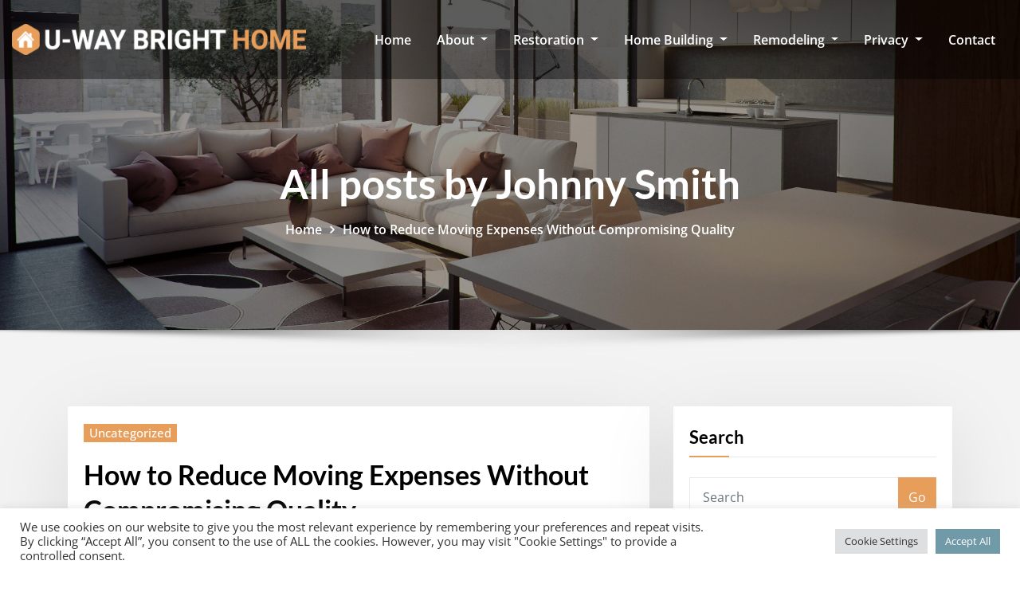

--- FILE ---
content_type: text/html; charset=UTF-8
request_url: https://uwaybh.ca/author/johnny/page/5/
body_size: 42360
content:
<!DOCTYPE html>
<html lang="en-US">
<head>	
	<meta charset="UTF-8">
    <meta name="viewport" content="width=device-width, initial-scale=1">
    <meta http-equiv="x-ua-compatible" content="ie=edge">
	
	
	<meta name='robots' content='index, follow, max-image-preview:large, max-snippet:-1, max-video-preview:-1' />

	<!-- This site is optimized with the Yoast SEO plugin v26.8 - https://yoast.com/product/yoast-seo-wordpress/ -->
	<title>Johnny Smith, Author at U-Way Bright Homes - Page 5 of 20</title>
<link data-rocket-preload as="style" href="https://fonts.googleapis.com/css?family=ABeeZee%7CAbel%7CAbril%20Fatface%7CAclonica%7CAcme%7CActor%7CAdamina%7CAdvent%20Pro%7CAguafina%20Script%7CAkronim%7CAladin%7CAldrich%7CAlef%7CAlegreya%7CAlegreya%20SC%7CAlegreya%20Sans%7CAlegreya%20Sans%20SC%7CAlex%20Brush%7CAlfa%20Slab%20One%7CAlice%7CAlike%7CAlike%20Angular%7CAllan%7CAllerta%7CAllerta%20Stencil%7CAllura%7CAlmendra%7CAlmendra%20Display%7CAlmendra%20SC%7CAmarante%7CAmaranth%7CAmatic%20SC%7CAmatica%20SC%7CAmethysta%7CAmiko%7CAmiri%7CAmita%7CAnaheim%7CAndada%7CAndika%7CAngkor%7CAnnie%20Use%20Your%20Telescope%7CAnonymous%20Pro%7CAntic%7CAntic%20Didone%7CAntic%20Slab%7CAnton%7CArapey%7CArbutus%7CArbutus%20Slab%7CArchitects%20Daughter%7CArchivo%20Black%7CArchivo%20Narrow%7CAref%20Ruqaa%7CArima%20Madurai%7CArimo%7CArizonia%7CArmata%7CArtifika%7CArvo%7CArya%7CAsap%7CAsar%7CAsset%7CAssistant%7CAstloch%7CAsul%7CAthiti%7CAtma%7CAtomic%20Age%7CAubrey%7CAudiowide%7CAutour%20One%7CAverage%7CAverage%20Sans%7CAveria%20Gruesa%20Libre%7CAveria%20Libre%7CAveria%20Sans%20Libre%7CAveria%20Serif%20Libre%7CBad%20Script%7CBaloo%7CBaloo%20Bhai%7CBaloo%20Da%7CBaloo%20Thambi%7CBalthazar%7CBangers%7CBarlow%7CBasic%7CBattambang%7CBaumans%7CBayon%7CBelgrano%7CBelleza%7CBenchNine%7CBentham%7CBerkshire%20Swash%7CBevan%7CBigelow%20Rules%7CBigshot%20One%7CBilbo%7CBilbo%20Swash%20Caps%7CBioRhyme%7CBioRhyme%20Expanded%7CBiryani%7CBitter%7CBlack%20Ops%20One%7CBokor%7CBonbon%7CBoogaloo%7CBowlby%20One%7CBowlby%20One%20SC%7CBrawler%7CBree%20Serif%7CBubblegum%20Sans%7CBubbler%20One%7CBuda%7CBuenard%7CBungee%7CBungee%20Hairline%7CBungee%20Inline%7CBungee%20Outline%7CBungee%20Shade%7CButcherman%7CButterfly%20Kids%7CCabin%7CCabin%20Condensed%7CCabin%20Sketch%7CCaesar%20Dressing%7CCagliostro%7CCairo%7CCalligraffitti%7CCambay%7CCambo%7CCandal%7CCantarell%7CCantata%20One%7CCantora%20One%7CCapriola%7CCardo%7CCarme%7CCarrois%20Gothic%7CCarrois%20Gothic%20SC%7CCarter%20One%7CCatamaran%7CCaudex%7CCaveat%7CCaveat%20Brush%7CCedarville%20Cursive%7CCeviche%20One%7CChanga%7CChanga%20One%7CChango%7CChathura%7CChau%20Philomene%20One%7CChela%20One%7CChelsea%20Market%7CChenla%7CCherry%20Cream%20Soda%7CCherry%20Swash%7CChewy%7CChicle%7CChivo%7CChonburi%7CCinzel%7CCinzel%20Decorative%7CClicker%20Script%7CCoda%7CCoda%20Caption%7CCodystar%7CCoiny%7CCombo%7CComfortaa%7CComing%20Soon%7CConcert%20One%7CCondiment%7CContent%7CContrail%20One%7CConvergence%7CCookie%7CCopse%7CCorben%7CCormorant%7CCormorant%20Garamond%7CCormorant%20Infant%7CCormorant%20SC%7CCormorant%20Unicase%7CCormorant%20Upright%7CCourgette%7CCousine%7CCoustard%7CCovered%20By%20Your%20Grace%7CCrafty%20Girls%7CCreepster%7CCrete%20Round%7CCrimson%20Text%7CCroissant%20One%7CCrushed%7CCuprum%7CCutive%7CCutive%20Mono%7CDamion%7CDancing%20Script%7CDangrek%7CDavid%20Libre%7CDawning%20of%20a%20New%20Day%7CDays%20One%7CDekko%7CDelius%7CDelius%20Swash%20Caps%7CDelius%20Unicase%7CDella%20Respira%7CDenk%20One%7CDevonshire%7CDhurjati%7CDidact%20Gothic%7CDiplomata%7CDiplomata%20SC%7CDomine%7CDonegal%20One%7CDoppio%20One%7CDorsa%7CDosis%7CDr%20Sugiyama%7CDroid%20Sans%7CDroid%20Sans%20Mono%7CDroid%20Serif%7CDuru%20Sans%7CDynalight%7CEB%20Garamond%7CEagle%20Lake%7CEater%7CEconomica%7CEczar%7CEk%20Mukta%7CEl%20Messiri%7CElectrolize%7CElsie%7CElsie%20Swash%20Caps%7CEmblema%20One%7CEmilys%20Candy%7CEngagement%7CEnglebert%7CEnriqueta%7CErica%20One%7CEsteban%7CEuphoria%20Script%7CEwert%7CExo%7CExo%202%7CExpletus%20Sans%7CFanwood%20Text%7CFarsan%7CFascinate%7CFascinate%20Inline%7CFaster%20One%7CFasthand%7CFauna%20One%7CFederant%7CFedero%7CFelipa%7CFenix%7CFinger%20Paint%7CFira%20Mono%7CFira%20Sans%7CFjalla%20One%7CFjord%20One%7CFlamenco%7CFlavors%7CFondamento%7CFontdiner%20Swanky%7CForum%7CFrancois%20One%7CFrank%20Ruhl%20Libre%7CFreckle%20Face%7CFredericka%20the%20Great%7CFredoka%20One%7CFreehand%7CFresca%7CFrijole%7CFruktur%7CFugaz%20One%7CGFS%20Didot%7CGFS%20Neohellenic%7CGabriela%7CGafata%7CGalada%7CGaldeano%7CGalindo%7CGentium%20Basic%7CGentium%20Book%20Basic%7CGeo%7CGeostar%7CGeostar%20Fill%7CGermania%20One%7CGidugu%7CGilda%20Display%7CGive%20You%20Glory%7CGlass%20Antiqua%7CGlegoo%7CGloria%20Hallelujah%7CGoblin%20One%7CGochi%20Hand%7CGorditas%7CGoudy%20Bookletter%201911%7CGraduate%7CGrand%20Hotel%7CGravitas%20One%7CGreat%20Vibes%7CGriffy%7CGruppo%7CGudea%7CGurajada%7CHabibi%7CHalant%7CHammersmith%20One%7CHanalei%7CHanalei%20Fill%7CHandlee%7CHanuman%7CHappy%20Monkey%7CHarmattan%7CHeadland%20One%7CHeebo%7CHenny%20Penny%7CHerr%20Von%20Muellerhoff%7CHind%7CHind%20Guntur%7CHind%20Madurai%7CHind%20Siliguri%7CHind%20Vadodara%7CHoltwood%20One%20SC%7CHomemade%20Apple%7CHomenaje%7CIM%20Fell%20DW%20Pica%7CIM%20Fell%20DW%20Pica%20SC%7CIM%20Fell%20Double%20Pica%7CIM%20Fell%20Double%20Pica%20SC%7CIM%20Fell%20English%7CIM%20Fell%20English%20SC%7CIM%20Fell%20French%20Canon%7CIM%20Fell%20French%20Canon%20SC%7CIM%20Fell%20Great%20Primer%7CIM%20Fell%20Great%20Primer%20SC%7CIceberg%7CIceland%7CImprima%7CInconsolata%7CInder%7CIndie%20Flower%7CInika%7CInknut%20Antiqua%7CIrish%20Grover%7CIstok%20Web%7CItaliana%7CItalianno%7CItim%7CJacques%20Francois%7CJacques%20Francois%20Shadow%7CJaldi%7CJim%20Nightshade%7CJockey%20One%7CJolly%20Lodger%7CJomhuria%7CJosefin%20Sans%7CJosefin%20Slab%7CJoti%20One%7CJudson%7CJulee%7CJulius%20Sans%20One%7CJunge%7CJura%7CJust%20Another%20Hand%7CJust%20Me%20Again%20Down%20Here%7CKadwa%7CKalam%7CKameron%7CKanit%7CKantumruy%7CKarla%7CKarma%7CKatibeh%7CKaushan%20Script%7CKavivanar%7CKavoon%7CKdam%20Thmor%7CKeania%20One%7CKelly%20Slab%7CKenia%7CKhand%7CKhmer%7CKhula%7CKite%20One%7CKnewave%7CKotta%20One%7CKoulen%7CKranky%7CKreon%7CKristi%7CKrona%20One%7CKumar%20One%7CKumar%20One%20Outline%7CKurale%7CLa%20Belle%20Aurore%7CLaila%7CLakki%20Reddy%7CLalezar%7CLancelot%7CLateef%7CLato%7CLeague%20Script%7CLeckerli%20One%7CLedger%7CLekton%7CLemon%7CLemonada%7CLibre%20Baskerville%7CLibre%20Franklin%7CLife%20Savers%7CLilita%20One%7CLily%20Script%20One%7CLimelight%7CLinden%20Hill%7CLobster%7CLobster%20Two%7CLondrina%20Outline%7CLondrina%20Shadow%7CLondrina%20Sketch%7CLondrina%20Solid%7CLora%7CLove%20Ya%20Like%20A%20Sister%7CLoved%20by%20the%20King%7CLovers%20Quarrel%7CLuckiest%20Guy%7CLusitana%7CLustria%7CMacondo%7CMacondo%20Swash%20Caps%7CMada%7CMagra%7CMaiden%20Orange%7CMaitree%7CMako%7CMallanna%7CMandali%7CMarcellus%7CMarcellus%20SC%7CMarck%20Script%7CMargarine%7CMarko%20One%7CMarmelad%7CMartel%7CMartel%20Sans%7CMarvel%7CMate%7CMate%20SC%7CMaven%20Pro%7CMcLaren%7CMeddon%7CMedievalSharp%7CMedula%20One%7CMeera%20Inimai%7CMegrim%7CMeie%20Script%7CMerienda%7CMerienda%20One%7CMerriweather%7CMerriweather%20Sans%7CMetal%7CMetal%20Mania%7CMetamorphous%7CMetrophobic%7CMichroma%7CMilonga%7CMiltonian%7CMiltonian%20Tattoo%7CMiniver%7CMiriam%20Libre%7CMirza%7CMiss%20Fajardose%7CMitr%7CModak%7CModern%20Antiqua%7CMogra%7CMolengo%7CMolle%7CMonda%7CMonofett%7CMonoton%7CMonsieur%20La%20Doulaise%7CMontaga%7CMontez%7CMontserrat%7CMontserrat%20Alternates%7CMontserrat%20Subrayada%7CMoul%7CMoulpali%7CMountains%20of%20Christmas%7CMouse%20Memoirs%7CMr%20Bedfort%7CMr%20Dafoe%7CMr%20De%20Haviland%7CMrs%20Saint%20Delafield%7CMrs%20Sheppards%7CMukta%20Vaani%7CMuli%7CMystery%20Quest%7CNTR%7CNeucha%7CNeuton%7CNew%20Rocker%7CNews%20Cycle%7CNiconne%7CNixie%20One%7CNobile%7CNokora%7CNorican%7CNosifer%7CNothing%20You%20Could%20Do%7CNoticia%20Text%7CNoto%20Sans%7CNoto%20Serif%7CNova%20Cut%7CNova%20Flat%7CNova%20Mono%7CNova%20Oval%7CNova%20Round%7CNova%20Script%7CNova%20Slim%7CNova%20Square%7CNumans%7CNunito%7COdor%20Mean%20Chey%7COffside%7COld%20Standard%20TT%7COldenburg%7COleo%20Script%7COleo%20Script%20Swash%20Caps%7COpen%20Sans%7COpen%20Sans%20Condensed%7COranienbaum%7COrbitron%7COregano%7COrienta%7COriginal%20Surfer%7COswald%7COver%20the%20Rainbow%7COverlock%7COverlock%20SC%7COvo%7COxygen%7COxygen%20Mono%7CPT%20Mono%7CPT%20Sans%7CPT%20Sans%20Caption%7CPT%20Sans%20Narrow%7CPT%20Serif%7CPT%20Serif%20Caption%7CPacifico%7CPalanquin%7CPalanquin%20Dark%7CPaprika%7CParisienne%7CPassero%20One%7CPassion%20One%7CPathway%20Gothic%20One%7CPatrick%20Hand%7CPatrick%20Hand%20SC%7CPattaya%7CPatua%20One%7CPavanam%7CPaytone%20One%7CPeddana%7CPeralta%7CPermanent%20Marker%7CPetit%20Formal%20Script%7CPetrona%7CPhilosopher%7CPiedra%7CPinyon%20Script%7CPirata%20One%7CPlaster%7CPlay%7CPlayball%7CPlayfair%20Display%7CPlayfair%20Display%20SC%7CPodkova%7CPoiret%20One%7CPoller%20One%7CPoly%7CPompiere%7CPontano%20Sans%7CPoppins%7CPort%20Lligat%20Sans%7CPort%20Lligat%20Slab%7CPragati%20Narrow%7CPrata%7CPreahvihear%7CPress%20Start%202P%7CPridi%7CPrincess%20Sofia%7CProciono%7CPrompt%7CProsto%20One%7CProza%20Libre%7CPuritan%7CPurple%20Purse%7CQuando%7CQuantico%7CQuattrocento%7CQuattrocento%20Sans%7CQuestrial%7CQuicksand%7CQuintessential%7CQwigley%7CRacing%20Sans%20One%7CRadley%7CRajdhani%7CRakkas%7CRaleway%7CRaleway%20Dots%7CRamabhadra%7CRamaraja%7CRambla%7CRammetto%20One%7CRanchers%7CRancho%7CRanga%7CRasa%7CRationale%7CRavi%20Prakash%7CRedressed%7CReem%20Kufi%7CReenie%20Beanie%7CRevalia%7CRhodium%20Libre%7CRibeye%7CRibeye%20Marrow%7CRighteous%7CRisque%7CRoboto%7CRoboto%20Condensed%7CRoboto%20Mono%7CRoboto%20Slab%7CRochester%7CRock%20Salt%7CRokkitt%7CRomanesco%7CRopa%20Sans%7CRosario%7CRosarivo%7CRouge%20Script%7CRozha%20One%7CRubik%7CRubik%20Mono%20One%7CRubik%20One%7CRuda%7CRufina%7CRuge%20Boogie%7CRuluko%7CRum%20Raisin%7CRuslan%20Display%7CRusso%20One%7CRuthie%7CRye%7CSacramento%7CSahitya%7CSail%7CSalsa%7CSanchez%7CSancreek%7CSansita%20One%7CSarala%7CSarabun%7CSarina%7CSarpanch%7CSatisfy%7CScada%7CScheherazade%7CSchoolbell%7CScope%20One%7CSeaweed%20Script%7CSecular%20One%7CSevillana%7CSeymour%20One%7CShadows%20Into%20Light%7CShadows%20Into%20Light%20Two%7CShanti%7CShare%7CShare%20Tech%7CShare%20Tech%20Mono%7CShojumaru%7CShort%20Stack%7CShrikhand%7CSiemreap%7CSigmar%20One%7CSignika%7CSignika%20Negative%7CSimonetta%7CSintony%7CSirin%20Stencil%7CSix%20Caps%7CSkranji%7CSlabo%2013px%7CSlabo%2027px%7CSlackey%7CSmokum%7CSmythe%7CSniglet%7CSnippet%7CSnowburst%20One%7CSofadi%20One%7CSofia%7CSonsie%20One%7CSorts%20Mill%20Goudy%7CSource%20Code%20Pro%7CSource%20Sans%20Pro%7CSource%20Serif%20Pro%7CSpace%20Mono%7CSpecial%20Elite%7CSpicy%20Rice%7CSpinnaker%7CSpirax%7CSquada%20One%7CSree%20Krushnadevaraya%7CSriracha%7CStalemate%7CStalinist%20One%7CStardos%20Stencil%7CStint%20Ultra%20Condensed%7CStint%20Ultra%20Expanded%7CStoke%7CStrait%7CSue%20Ellen%20Francisco%7CSuez%20One%7CSumana%7CSunshiney%7CSupermercado%20One%7CSura%7CSuranna%7CSuravaram%7CSuwannaphum%7CSwanky%20and%20Moo%20Moo%7CSyncopate%7CTangerine%7CTaprom%7CTauri%7CTaviraj%7CTeko%7CTelex%7CTenali%20Ramakrishna%7CTenor%20Sans%7CText%20Me%20One%7CThe%20Girl%20Next%20Door%7CTienne%7CTillana%7CTimmana%7CTinos%7CTitan%20One%7CTitillium%20Web%7CTrade%20Winds%7CTrirong%7CTrocchi%7CTrochut%7CTrykker%7CTulpen%20One%7CUbuntu%7CUbuntu%20Condensed%7CUbuntu%20Mono%7CUltra%7CUncial%20Antiqua%7CUnderdog%7CUnica%20One%7CUnifrakturCook%7CUnifrakturMaguntia%7CUnkempt%7CUnlock%7CUnna%7CVT323%7CVampiro%20One%7CVarela%7CVarela%20Round%7CVast%20Shadow%7CVesper%20Libre%7CVibur%7CVidaloka%7CViga%7CVoces%7CVolkhov%7CVollkorn%7CVoltaire%7CWaiting%20for%20the%20Sunrise%7CWallpoet%7CWalter%20Turncoat%7CWarnes%7CWellfleet%7CWendy%20One%7CWire%20One%7CWork%20Sans%7CYanone%20Kaffeesatz%7CYantramanav%7CYatra%20One%7CYellowtail%7CYeseva%20One%7CYesteryear%7CYrsa%7CZeyada%7COpen%20Sans%3A400%2C300%2C300italic%2C400italic%2C600%2C600italic%2C700%2C700italic%7CMontserrat%3A300%2C300italic%2C400%2C400italic%2C500%2C500italic%2C600%2C600italic%2C700%2Citalic%2C800%2C800italic%2C900%2C900italic&#038;subset=latin%2Clatin-ext&#038;display=swap" rel="preload">
<link href="https://fonts.googleapis.com/css?family=ABeeZee%7CAbel%7CAbril%20Fatface%7CAclonica%7CAcme%7CActor%7CAdamina%7CAdvent%20Pro%7CAguafina%20Script%7CAkronim%7CAladin%7CAldrich%7CAlef%7CAlegreya%7CAlegreya%20SC%7CAlegreya%20Sans%7CAlegreya%20Sans%20SC%7CAlex%20Brush%7CAlfa%20Slab%20One%7CAlice%7CAlike%7CAlike%20Angular%7CAllan%7CAllerta%7CAllerta%20Stencil%7CAllura%7CAlmendra%7CAlmendra%20Display%7CAlmendra%20SC%7CAmarante%7CAmaranth%7CAmatic%20SC%7CAmatica%20SC%7CAmethysta%7CAmiko%7CAmiri%7CAmita%7CAnaheim%7CAndada%7CAndika%7CAngkor%7CAnnie%20Use%20Your%20Telescope%7CAnonymous%20Pro%7CAntic%7CAntic%20Didone%7CAntic%20Slab%7CAnton%7CArapey%7CArbutus%7CArbutus%20Slab%7CArchitects%20Daughter%7CArchivo%20Black%7CArchivo%20Narrow%7CAref%20Ruqaa%7CArima%20Madurai%7CArimo%7CArizonia%7CArmata%7CArtifika%7CArvo%7CArya%7CAsap%7CAsar%7CAsset%7CAssistant%7CAstloch%7CAsul%7CAthiti%7CAtma%7CAtomic%20Age%7CAubrey%7CAudiowide%7CAutour%20One%7CAverage%7CAverage%20Sans%7CAveria%20Gruesa%20Libre%7CAveria%20Libre%7CAveria%20Sans%20Libre%7CAveria%20Serif%20Libre%7CBad%20Script%7CBaloo%7CBaloo%20Bhai%7CBaloo%20Da%7CBaloo%20Thambi%7CBalthazar%7CBangers%7CBarlow%7CBasic%7CBattambang%7CBaumans%7CBayon%7CBelgrano%7CBelleza%7CBenchNine%7CBentham%7CBerkshire%20Swash%7CBevan%7CBigelow%20Rules%7CBigshot%20One%7CBilbo%7CBilbo%20Swash%20Caps%7CBioRhyme%7CBioRhyme%20Expanded%7CBiryani%7CBitter%7CBlack%20Ops%20One%7CBokor%7CBonbon%7CBoogaloo%7CBowlby%20One%7CBowlby%20One%20SC%7CBrawler%7CBree%20Serif%7CBubblegum%20Sans%7CBubbler%20One%7CBuda%7CBuenard%7CBungee%7CBungee%20Hairline%7CBungee%20Inline%7CBungee%20Outline%7CBungee%20Shade%7CButcherman%7CButterfly%20Kids%7CCabin%7CCabin%20Condensed%7CCabin%20Sketch%7CCaesar%20Dressing%7CCagliostro%7CCairo%7CCalligraffitti%7CCambay%7CCambo%7CCandal%7CCantarell%7CCantata%20One%7CCantora%20One%7CCapriola%7CCardo%7CCarme%7CCarrois%20Gothic%7CCarrois%20Gothic%20SC%7CCarter%20One%7CCatamaran%7CCaudex%7CCaveat%7CCaveat%20Brush%7CCedarville%20Cursive%7CCeviche%20One%7CChanga%7CChanga%20One%7CChango%7CChathura%7CChau%20Philomene%20One%7CChela%20One%7CChelsea%20Market%7CChenla%7CCherry%20Cream%20Soda%7CCherry%20Swash%7CChewy%7CChicle%7CChivo%7CChonburi%7CCinzel%7CCinzel%20Decorative%7CClicker%20Script%7CCoda%7CCoda%20Caption%7CCodystar%7CCoiny%7CCombo%7CComfortaa%7CComing%20Soon%7CConcert%20One%7CCondiment%7CContent%7CContrail%20One%7CConvergence%7CCookie%7CCopse%7CCorben%7CCormorant%7CCormorant%20Garamond%7CCormorant%20Infant%7CCormorant%20SC%7CCormorant%20Unicase%7CCormorant%20Upright%7CCourgette%7CCousine%7CCoustard%7CCovered%20By%20Your%20Grace%7CCrafty%20Girls%7CCreepster%7CCrete%20Round%7CCrimson%20Text%7CCroissant%20One%7CCrushed%7CCuprum%7CCutive%7CCutive%20Mono%7CDamion%7CDancing%20Script%7CDangrek%7CDavid%20Libre%7CDawning%20of%20a%20New%20Day%7CDays%20One%7CDekko%7CDelius%7CDelius%20Swash%20Caps%7CDelius%20Unicase%7CDella%20Respira%7CDenk%20One%7CDevonshire%7CDhurjati%7CDidact%20Gothic%7CDiplomata%7CDiplomata%20SC%7CDomine%7CDonegal%20One%7CDoppio%20One%7CDorsa%7CDosis%7CDr%20Sugiyama%7CDroid%20Sans%7CDroid%20Sans%20Mono%7CDroid%20Serif%7CDuru%20Sans%7CDynalight%7CEB%20Garamond%7CEagle%20Lake%7CEater%7CEconomica%7CEczar%7CEk%20Mukta%7CEl%20Messiri%7CElectrolize%7CElsie%7CElsie%20Swash%20Caps%7CEmblema%20One%7CEmilys%20Candy%7CEngagement%7CEnglebert%7CEnriqueta%7CErica%20One%7CEsteban%7CEuphoria%20Script%7CEwert%7CExo%7CExo%202%7CExpletus%20Sans%7CFanwood%20Text%7CFarsan%7CFascinate%7CFascinate%20Inline%7CFaster%20One%7CFasthand%7CFauna%20One%7CFederant%7CFedero%7CFelipa%7CFenix%7CFinger%20Paint%7CFira%20Mono%7CFira%20Sans%7CFjalla%20One%7CFjord%20One%7CFlamenco%7CFlavors%7CFondamento%7CFontdiner%20Swanky%7CForum%7CFrancois%20One%7CFrank%20Ruhl%20Libre%7CFreckle%20Face%7CFredericka%20the%20Great%7CFredoka%20One%7CFreehand%7CFresca%7CFrijole%7CFruktur%7CFugaz%20One%7CGFS%20Didot%7CGFS%20Neohellenic%7CGabriela%7CGafata%7CGalada%7CGaldeano%7CGalindo%7CGentium%20Basic%7CGentium%20Book%20Basic%7CGeo%7CGeostar%7CGeostar%20Fill%7CGermania%20One%7CGidugu%7CGilda%20Display%7CGive%20You%20Glory%7CGlass%20Antiqua%7CGlegoo%7CGloria%20Hallelujah%7CGoblin%20One%7CGochi%20Hand%7CGorditas%7CGoudy%20Bookletter%201911%7CGraduate%7CGrand%20Hotel%7CGravitas%20One%7CGreat%20Vibes%7CGriffy%7CGruppo%7CGudea%7CGurajada%7CHabibi%7CHalant%7CHammersmith%20One%7CHanalei%7CHanalei%20Fill%7CHandlee%7CHanuman%7CHappy%20Monkey%7CHarmattan%7CHeadland%20One%7CHeebo%7CHenny%20Penny%7CHerr%20Von%20Muellerhoff%7CHind%7CHind%20Guntur%7CHind%20Madurai%7CHind%20Siliguri%7CHind%20Vadodara%7CHoltwood%20One%20SC%7CHomemade%20Apple%7CHomenaje%7CIM%20Fell%20DW%20Pica%7CIM%20Fell%20DW%20Pica%20SC%7CIM%20Fell%20Double%20Pica%7CIM%20Fell%20Double%20Pica%20SC%7CIM%20Fell%20English%7CIM%20Fell%20English%20SC%7CIM%20Fell%20French%20Canon%7CIM%20Fell%20French%20Canon%20SC%7CIM%20Fell%20Great%20Primer%7CIM%20Fell%20Great%20Primer%20SC%7CIceberg%7CIceland%7CImprima%7CInconsolata%7CInder%7CIndie%20Flower%7CInika%7CInknut%20Antiqua%7CIrish%20Grover%7CIstok%20Web%7CItaliana%7CItalianno%7CItim%7CJacques%20Francois%7CJacques%20Francois%20Shadow%7CJaldi%7CJim%20Nightshade%7CJockey%20One%7CJolly%20Lodger%7CJomhuria%7CJosefin%20Sans%7CJosefin%20Slab%7CJoti%20One%7CJudson%7CJulee%7CJulius%20Sans%20One%7CJunge%7CJura%7CJust%20Another%20Hand%7CJust%20Me%20Again%20Down%20Here%7CKadwa%7CKalam%7CKameron%7CKanit%7CKantumruy%7CKarla%7CKarma%7CKatibeh%7CKaushan%20Script%7CKavivanar%7CKavoon%7CKdam%20Thmor%7CKeania%20One%7CKelly%20Slab%7CKenia%7CKhand%7CKhmer%7CKhula%7CKite%20One%7CKnewave%7CKotta%20One%7CKoulen%7CKranky%7CKreon%7CKristi%7CKrona%20One%7CKumar%20One%7CKumar%20One%20Outline%7CKurale%7CLa%20Belle%20Aurore%7CLaila%7CLakki%20Reddy%7CLalezar%7CLancelot%7CLateef%7CLato%7CLeague%20Script%7CLeckerli%20One%7CLedger%7CLekton%7CLemon%7CLemonada%7CLibre%20Baskerville%7CLibre%20Franklin%7CLife%20Savers%7CLilita%20One%7CLily%20Script%20One%7CLimelight%7CLinden%20Hill%7CLobster%7CLobster%20Two%7CLondrina%20Outline%7CLondrina%20Shadow%7CLondrina%20Sketch%7CLondrina%20Solid%7CLora%7CLove%20Ya%20Like%20A%20Sister%7CLoved%20by%20the%20King%7CLovers%20Quarrel%7CLuckiest%20Guy%7CLusitana%7CLustria%7CMacondo%7CMacondo%20Swash%20Caps%7CMada%7CMagra%7CMaiden%20Orange%7CMaitree%7CMako%7CMallanna%7CMandali%7CMarcellus%7CMarcellus%20SC%7CMarck%20Script%7CMargarine%7CMarko%20One%7CMarmelad%7CMartel%7CMartel%20Sans%7CMarvel%7CMate%7CMate%20SC%7CMaven%20Pro%7CMcLaren%7CMeddon%7CMedievalSharp%7CMedula%20One%7CMeera%20Inimai%7CMegrim%7CMeie%20Script%7CMerienda%7CMerienda%20One%7CMerriweather%7CMerriweather%20Sans%7CMetal%7CMetal%20Mania%7CMetamorphous%7CMetrophobic%7CMichroma%7CMilonga%7CMiltonian%7CMiltonian%20Tattoo%7CMiniver%7CMiriam%20Libre%7CMirza%7CMiss%20Fajardose%7CMitr%7CModak%7CModern%20Antiqua%7CMogra%7CMolengo%7CMolle%7CMonda%7CMonofett%7CMonoton%7CMonsieur%20La%20Doulaise%7CMontaga%7CMontez%7CMontserrat%7CMontserrat%20Alternates%7CMontserrat%20Subrayada%7CMoul%7CMoulpali%7CMountains%20of%20Christmas%7CMouse%20Memoirs%7CMr%20Bedfort%7CMr%20Dafoe%7CMr%20De%20Haviland%7CMrs%20Saint%20Delafield%7CMrs%20Sheppards%7CMukta%20Vaani%7CMuli%7CMystery%20Quest%7CNTR%7CNeucha%7CNeuton%7CNew%20Rocker%7CNews%20Cycle%7CNiconne%7CNixie%20One%7CNobile%7CNokora%7CNorican%7CNosifer%7CNothing%20You%20Could%20Do%7CNoticia%20Text%7CNoto%20Sans%7CNoto%20Serif%7CNova%20Cut%7CNova%20Flat%7CNova%20Mono%7CNova%20Oval%7CNova%20Round%7CNova%20Script%7CNova%20Slim%7CNova%20Square%7CNumans%7CNunito%7COdor%20Mean%20Chey%7COffside%7COld%20Standard%20TT%7COldenburg%7COleo%20Script%7COleo%20Script%20Swash%20Caps%7COpen%20Sans%7COpen%20Sans%20Condensed%7COranienbaum%7COrbitron%7COregano%7COrienta%7COriginal%20Surfer%7COswald%7COver%20the%20Rainbow%7COverlock%7COverlock%20SC%7COvo%7COxygen%7COxygen%20Mono%7CPT%20Mono%7CPT%20Sans%7CPT%20Sans%20Caption%7CPT%20Sans%20Narrow%7CPT%20Serif%7CPT%20Serif%20Caption%7CPacifico%7CPalanquin%7CPalanquin%20Dark%7CPaprika%7CParisienne%7CPassero%20One%7CPassion%20One%7CPathway%20Gothic%20One%7CPatrick%20Hand%7CPatrick%20Hand%20SC%7CPattaya%7CPatua%20One%7CPavanam%7CPaytone%20One%7CPeddana%7CPeralta%7CPermanent%20Marker%7CPetit%20Formal%20Script%7CPetrona%7CPhilosopher%7CPiedra%7CPinyon%20Script%7CPirata%20One%7CPlaster%7CPlay%7CPlayball%7CPlayfair%20Display%7CPlayfair%20Display%20SC%7CPodkova%7CPoiret%20One%7CPoller%20One%7CPoly%7CPompiere%7CPontano%20Sans%7CPoppins%7CPort%20Lligat%20Sans%7CPort%20Lligat%20Slab%7CPragati%20Narrow%7CPrata%7CPreahvihear%7CPress%20Start%202P%7CPridi%7CPrincess%20Sofia%7CProciono%7CPrompt%7CProsto%20One%7CProza%20Libre%7CPuritan%7CPurple%20Purse%7CQuando%7CQuantico%7CQuattrocento%7CQuattrocento%20Sans%7CQuestrial%7CQuicksand%7CQuintessential%7CQwigley%7CRacing%20Sans%20One%7CRadley%7CRajdhani%7CRakkas%7CRaleway%7CRaleway%20Dots%7CRamabhadra%7CRamaraja%7CRambla%7CRammetto%20One%7CRanchers%7CRancho%7CRanga%7CRasa%7CRationale%7CRavi%20Prakash%7CRedressed%7CReem%20Kufi%7CReenie%20Beanie%7CRevalia%7CRhodium%20Libre%7CRibeye%7CRibeye%20Marrow%7CRighteous%7CRisque%7CRoboto%7CRoboto%20Condensed%7CRoboto%20Mono%7CRoboto%20Slab%7CRochester%7CRock%20Salt%7CRokkitt%7CRomanesco%7CRopa%20Sans%7CRosario%7CRosarivo%7CRouge%20Script%7CRozha%20One%7CRubik%7CRubik%20Mono%20One%7CRubik%20One%7CRuda%7CRufina%7CRuge%20Boogie%7CRuluko%7CRum%20Raisin%7CRuslan%20Display%7CRusso%20One%7CRuthie%7CRye%7CSacramento%7CSahitya%7CSail%7CSalsa%7CSanchez%7CSancreek%7CSansita%20One%7CSarala%7CSarabun%7CSarina%7CSarpanch%7CSatisfy%7CScada%7CScheherazade%7CSchoolbell%7CScope%20One%7CSeaweed%20Script%7CSecular%20One%7CSevillana%7CSeymour%20One%7CShadows%20Into%20Light%7CShadows%20Into%20Light%20Two%7CShanti%7CShare%7CShare%20Tech%7CShare%20Tech%20Mono%7CShojumaru%7CShort%20Stack%7CShrikhand%7CSiemreap%7CSigmar%20One%7CSignika%7CSignika%20Negative%7CSimonetta%7CSintony%7CSirin%20Stencil%7CSix%20Caps%7CSkranji%7CSlabo%2013px%7CSlabo%2027px%7CSlackey%7CSmokum%7CSmythe%7CSniglet%7CSnippet%7CSnowburst%20One%7CSofadi%20One%7CSofia%7CSonsie%20One%7CSorts%20Mill%20Goudy%7CSource%20Code%20Pro%7CSource%20Sans%20Pro%7CSource%20Serif%20Pro%7CSpace%20Mono%7CSpecial%20Elite%7CSpicy%20Rice%7CSpinnaker%7CSpirax%7CSquada%20One%7CSree%20Krushnadevaraya%7CSriracha%7CStalemate%7CStalinist%20One%7CStardos%20Stencil%7CStint%20Ultra%20Condensed%7CStint%20Ultra%20Expanded%7CStoke%7CStrait%7CSue%20Ellen%20Francisco%7CSuez%20One%7CSumana%7CSunshiney%7CSupermercado%20One%7CSura%7CSuranna%7CSuravaram%7CSuwannaphum%7CSwanky%20and%20Moo%20Moo%7CSyncopate%7CTangerine%7CTaprom%7CTauri%7CTaviraj%7CTeko%7CTelex%7CTenali%20Ramakrishna%7CTenor%20Sans%7CText%20Me%20One%7CThe%20Girl%20Next%20Door%7CTienne%7CTillana%7CTimmana%7CTinos%7CTitan%20One%7CTitillium%20Web%7CTrade%20Winds%7CTrirong%7CTrocchi%7CTrochut%7CTrykker%7CTulpen%20One%7CUbuntu%7CUbuntu%20Condensed%7CUbuntu%20Mono%7CUltra%7CUncial%20Antiqua%7CUnderdog%7CUnica%20One%7CUnifrakturCook%7CUnifrakturMaguntia%7CUnkempt%7CUnlock%7CUnna%7CVT323%7CVampiro%20One%7CVarela%7CVarela%20Round%7CVast%20Shadow%7CVesper%20Libre%7CVibur%7CVidaloka%7CViga%7CVoces%7CVolkhov%7CVollkorn%7CVoltaire%7CWaiting%20for%20the%20Sunrise%7CWallpoet%7CWalter%20Turncoat%7CWarnes%7CWellfleet%7CWendy%20One%7CWire%20One%7CWork%20Sans%7CYanone%20Kaffeesatz%7CYantramanav%7CYatra%20One%7CYellowtail%7CYeseva%20One%7CYesteryear%7CYrsa%7CZeyada%7COpen%20Sans%3A400%2C300%2C300italic%2C400italic%2C600%2C600italic%2C700%2C700italic%7CMontserrat%3A300%2C300italic%2C400%2C400italic%2C500%2C500italic%2C600%2C600italic%2C700%2Citalic%2C800%2C800italic%2C900%2C900italic&#038;subset=latin%2Clatin-ext&#038;display=swap" media="print" onload="this.media=&#039;all&#039;" rel="stylesheet">
<noscript><link rel="stylesheet" href="https://fonts.googleapis.com/css?family=ABeeZee%7CAbel%7CAbril%20Fatface%7CAclonica%7CAcme%7CActor%7CAdamina%7CAdvent%20Pro%7CAguafina%20Script%7CAkronim%7CAladin%7CAldrich%7CAlef%7CAlegreya%7CAlegreya%20SC%7CAlegreya%20Sans%7CAlegreya%20Sans%20SC%7CAlex%20Brush%7CAlfa%20Slab%20One%7CAlice%7CAlike%7CAlike%20Angular%7CAllan%7CAllerta%7CAllerta%20Stencil%7CAllura%7CAlmendra%7CAlmendra%20Display%7CAlmendra%20SC%7CAmarante%7CAmaranth%7CAmatic%20SC%7CAmatica%20SC%7CAmethysta%7CAmiko%7CAmiri%7CAmita%7CAnaheim%7CAndada%7CAndika%7CAngkor%7CAnnie%20Use%20Your%20Telescope%7CAnonymous%20Pro%7CAntic%7CAntic%20Didone%7CAntic%20Slab%7CAnton%7CArapey%7CArbutus%7CArbutus%20Slab%7CArchitects%20Daughter%7CArchivo%20Black%7CArchivo%20Narrow%7CAref%20Ruqaa%7CArima%20Madurai%7CArimo%7CArizonia%7CArmata%7CArtifika%7CArvo%7CArya%7CAsap%7CAsar%7CAsset%7CAssistant%7CAstloch%7CAsul%7CAthiti%7CAtma%7CAtomic%20Age%7CAubrey%7CAudiowide%7CAutour%20One%7CAverage%7CAverage%20Sans%7CAveria%20Gruesa%20Libre%7CAveria%20Libre%7CAveria%20Sans%20Libre%7CAveria%20Serif%20Libre%7CBad%20Script%7CBaloo%7CBaloo%20Bhai%7CBaloo%20Da%7CBaloo%20Thambi%7CBalthazar%7CBangers%7CBarlow%7CBasic%7CBattambang%7CBaumans%7CBayon%7CBelgrano%7CBelleza%7CBenchNine%7CBentham%7CBerkshire%20Swash%7CBevan%7CBigelow%20Rules%7CBigshot%20One%7CBilbo%7CBilbo%20Swash%20Caps%7CBioRhyme%7CBioRhyme%20Expanded%7CBiryani%7CBitter%7CBlack%20Ops%20One%7CBokor%7CBonbon%7CBoogaloo%7CBowlby%20One%7CBowlby%20One%20SC%7CBrawler%7CBree%20Serif%7CBubblegum%20Sans%7CBubbler%20One%7CBuda%7CBuenard%7CBungee%7CBungee%20Hairline%7CBungee%20Inline%7CBungee%20Outline%7CBungee%20Shade%7CButcherman%7CButterfly%20Kids%7CCabin%7CCabin%20Condensed%7CCabin%20Sketch%7CCaesar%20Dressing%7CCagliostro%7CCairo%7CCalligraffitti%7CCambay%7CCambo%7CCandal%7CCantarell%7CCantata%20One%7CCantora%20One%7CCapriola%7CCardo%7CCarme%7CCarrois%20Gothic%7CCarrois%20Gothic%20SC%7CCarter%20One%7CCatamaran%7CCaudex%7CCaveat%7CCaveat%20Brush%7CCedarville%20Cursive%7CCeviche%20One%7CChanga%7CChanga%20One%7CChango%7CChathura%7CChau%20Philomene%20One%7CChela%20One%7CChelsea%20Market%7CChenla%7CCherry%20Cream%20Soda%7CCherry%20Swash%7CChewy%7CChicle%7CChivo%7CChonburi%7CCinzel%7CCinzel%20Decorative%7CClicker%20Script%7CCoda%7CCoda%20Caption%7CCodystar%7CCoiny%7CCombo%7CComfortaa%7CComing%20Soon%7CConcert%20One%7CCondiment%7CContent%7CContrail%20One%7CConvergence%7CCookie%7CCopse%7CCorben%7CCormorant%7CCormorant%20Garamond%7CCormorant%20Infant%7CCormorant%20SC%7CCormorant%20Unicase%7CCormorant%20Upright%7CCourgette%7CCousine%7CCoustard%7CCovered%20By%20Your%20Grace%7CCrafty%20Girls%7CCreepster%7CCrete%20Round%7CCrimson%20Text%7CCroissant%20One%7CCrushed%7CCuprum%7CCutive%7CCutive%20Mono%7CDamion%7CDancing%20Script%7CDangrek%7CDavid%20Libre%7CDawning%20of%20a%20New%20Day%7CDays%20One%7CDekko%7CDelius%7CDelius%20Swash%20Caps%7CDelius%20Unicase%7CDella%20Respira%7CDenk%20One%7CDevonshire%7CDhurjati%7CDidact%20Gothic%7CDiplomata%7CDiplomata%20SC%7CDomine%7CDonegal%20One%7CDoppio%20One%7CDorsa%7CDosis%7CDr%20Sugiyama%7CDroid%20Sans%7CDroid%20Sans%20Mono%7CDroid%20Serif%7CDuru%20Sans%7CDynalight%7CEB%20Garamond%7CEagle%20Lake%7CEater%7CEconomica%7CEczar%7CEk%20Mukta%7CEl%20Messiri%7CElectrolize%7CElsie%7CElsie%20Swash%20Caps%7CEmblema%20One%7CEmilys%20Candy%7CEngagement%7CEnglebert%7CEnriqueta%7CErica%20One%7CEsteban%7CEuphoria%20Script%7CEwert%7CExo%7CExo%202%7CExpletus%20Sans%7CFanwood%20Text%7CFarsan%7CFascinate%7CFascinate%20Inline%7CFaster%20One%7CFasthand%7CFauna%20One%7CFederant%7CFedero%7CFelipa%7CFenix%7CFinger%20Paint%7CFira%20Mono%7CFira%20Sans%7CFjalla%20One%7CFjord%20One%7CFlamenco%7CFlavors%7CFondamento%7CFontdiner%20Swanky%7CForum%7CFrancois%20One%7CFrank%20Ruhl%20Libre%7CFreckle%20Face%7CFredericka%20the%20Great%7CFredoka%20One%7CFreehand%7CFresca%7CFrijole%7CFruktur%7CFugaz%20One%7CGFS%20Didot%7CGFS%20Neohellenic%7CGabriela%7CGafata%7CGalada%7CGaldeano%7CGalindo%7CGentium%20Basic%7CGentium%20Book%20Basic%7CGeo%7CGeostar%7CGeostar%20Fill%7CGermania%20One%7CGidugu%7CGilda%20Display%7CGive%20You%20Glory%7CGlass%20Antiqua%7CGlegoo%7CGloria%20Hallelujah%7CGoblin%20One%7CGochi%20Hand%7CGorditas%7CGoudy%20Bookletter%201911%7CGraduate%7CGrand%20Hotel%7CGravitas%20One%7CGreat%20Vibes%7CGriffy%7CGruppo%7CGudea%7CGurajada%7CHabibi%7CHalant%7CHammersmith%20One%7CHanalei%7CHanalei%20Fill%7CHandlee%7CHanuman%7CHappy%20Monkey%7CHarmattan%7CHeadland%20One%7CHeebo%7CHenny%20Penny%7CHerr%20Von%20Muellerhoff%7CHind%7CHind%20Guntur%7CHind%20Madurai%7CHind%20Siliguri%7CHind%20Vadodara%7CHoltwood%20One%20SC%7CHomemade%20Apple%7CHomenaje%7CIM%20Fell%20DW%20Pica%7CIM%20Fell%20DW%20Pica%20SC%7CIM%20Fell%20Double%20Pica%7CIM%20Fell%20Double%20Pica%20SC%7CIM%20Fell%20English%7CIM%20Fell%20English%20SC%7CIM%20Fell%20French%20Canon%7CIM%20Fell%20French%20Canon%20SC%7CIM%20Fell%20Great%20Primer%7CIM%20Fell%20Great%20Primer%20SC%7CIceberg%7CIceland%7CImprima%7CInconsolata%7CInder%7CIndie%20Flower%7CInika%7CInknut%20Antiqua%7CIrish%20Grover%7CIstok%20Web%7CItaliana%7CItalianno%7CItim%7CJacques%20Francois%7CJacques%20Francois%20Shadow%7CJaldi%7CJim%20Nightshade%7CJockey%20One%7CJolly%20Lodger%7CJomhuria%7CJosefin%20Sans%7CJosefin%20Slab%7CJoti%20One%7CJudson%7CJulee%7CJulius%20Sans%20One%7CJunge%7CJura%7CJust%20Another%20Hand%7CJust%20Me%20Again%20Down%20Here%7CKadwa%7CKalam%7CKameron%7CKanit%7CKantumruy%7CKarla%7CKarma%7CKatibeh%7CKaushan%20Script%7CKavivanar%7CKavoon%7CKdam%20Thmor%7CKeania%20One%7CKelly%20Slab%7CKenia%7CKhand%7CKhmer%7CKhula%7CKite%20One%7CKnewave%7CKotta%20One%7CKoulen%7CKranky%7CKreon%7CKristi%7CKrona%20One%7CKumar%20One%7CKumar%20One%20Outline%7CKurale%7CLa%20Belle%20Aurore%7CLaila%7CLakki%20Reddy%7CLalezar%7CLancelot%7CLateef%7CLato%7CLeague%20Script%7CLeckerli%20One%7CLedger%7CLekton%7CLemon%7CLemonada%7CLibre%20Baskerville%7CLibre%20Franklin%7CLife%20Savers%7CLilita%20One%7CLily%20Script%20One%7CLimelight%7CLinden%20Hill%7CLobster%7CLobster%20Two%7CLondrina%20Outline%7CLondrina%20Shadow%7CLondrina%20Sketch%7CLondrina%20Solid%7CLora%7CLove%20Ya%20Like%20A%20Sister%7CLoved%20by%20the%20King%7CLovers%20Quarrel%7CLuckiest%20Guy%7CLusitana%7CLustria%7CMacondo%7CMacondo%20Swash%20Caps%7CMada%7CMagra%7CMaiden%20Orange%7CMaitree%7CMako%7CMallanna%7CMandali%7CMarcellus%7CMarcellus%20SC%7CMarck%20Script%7CMargarine%7CMarko%20One%7CMarmelad%7CMartel%7CMartel%20Sans%7CMarvel%7CMate%7CMate%20SC%7CMaven%20Pro%7CMcLaren%7CMeddon%7CMedievalSharp%7CMedula%20One%7CMeera%20Inimai%7CMegrim%7CMeie%20Script%7CMerienda%7CMerienda%20One%7CMerriweather%7CMerriweather%20Sans%7CMetal%7CMetal%20Mania%7CMetamorphous%7CMetrophobic%7CMichroma%7CMilonga%7CMiltonian%7CMiltonian%20Tattoo%7CMiniver%7CMiriam%20Libre%7CMirza%7CMiss%20Fajardose%7CMitr%7CModak%7CModern%20Antiqua%7CMogra%7CMolengo%7CMolle%7CMonda%7CMonofett%7CMonoton%7CMonsieur%20La%20Doulaise%7CMontaga%7CMontez%7CMontserrat%7CMontserrat%20Alternates%7CMontserrat%20Subrayada%7CMoul%7CMoulpali%7CMountains%20of%20Christmas%7CMouse%20Memoirs%7CMr%20Bedfort%7CMr%20Dafoe%7CMr%20De%20Haviland%7CMrs%20Saint%20Delafield%7CMrs%20Sheppards%7CMukta%20Vaani%7CMuli%7CMystery%20Quest%7CNTR%7CNeucha%7CNeuton%7CNew%20Rocker%7CNews%20Cycle%7CNiconne%7CNixie%20One%7CNobile%7CNokora%7CNorican%7CNosifer%7CNothing%20You%20Could%20Do%7CNoticia%20Text%7CNoto%20Sans%7CNoto%20Serif%7CNova%20Cut%7CNova%20Flat%7CNova%20Mono%7CNova%20Oval%7CNova%20Round%7CNova%20Script%7CNova%20Slim%7CNova%20Square%7CNumans%7CNunito%7COdor%20Mean%20Chey%7COffside%7COld%20Standard%20TT%7COldenburg%7COleo%20Script%7COleo%20Script%20Swash%20Caps%7COpen%20Sans%7COpen%20Sans%20Condensed%7COranienbaum%7COrbitron%7COregano%7COrienta%7COriginal%20Surfer%7COswald%7COver%20the%20Rainbow%7COverlock%7COverlock%20SC%7COvo%7COxygen%7COxygen%20Mono%7CPT%20Mono%7CPT%20Sans%7CPT%20Sans%20Caption%7CPT%20Sans%20Narrow%7CPT%20Serif%7CPT%20Serif%20Caption%7CPacifico%7CPalanquin%7CPalanquin%20Dark%7CPaprika%7CParisienne%7CPassero%20One%7CPassion%20One%7CPathway%20Gothic%20One%7CPatrick%20Hand%7CPatrick%20Hand%20SC%7CPattaya%7CPatua%20One%7CPavanam%7CPaytone%20One%7CPeddana%7CPeralta%7CPermanent%20Marker%7CPetit%20Formal%20Script%7CPetrona%7CPhilosopher%7CPiedra%7CPinyon%20Script%7CPirata%20One%7CPlaster%7CPlay%7CPlayball%7CPlayfair%20Display%7CPlayfair%20Display%20SC%7CPodkova%7CPoiret%20One%7CPoller%20One%7CPoly%7CPompiere%7CPontano%20Sans%7CPoppins%7CPort%20Lligat%20Sans%7CPort%20Lligat%20Slab%7CPragati%20Narrow%7CPrata%7CPreahvihear%7CPress%20Start%202P%7CPridi%7CPrincess%20Sofia%7CProciono%7CPrompt%7CProsto%20One%7CProza%20Libre%7CPuritan%7CPurple%20Purse%7CQuando%7CQuantico%7CQuattrocento%7CQuattrocento%20Sans%7CQuestrial%7CQuicksand%7CQuintessential%7CQwigley%7CRacing%20Sans%20One%7CRadley%7CRajdhani%7CRakkas%7CRaleway%7CRaleway%20Dots%7CRamabhadra%7CRamaraja%7CRambla%7CRammetto%20One%7CRanchers%7CRancho%7CRanga%7CRasa%7CRationale%7CRavi%20Prakash%7CRedressed%7CReem%20Kufi%7CReenie%20Beanie%7CRevalia%7CRhodium%20Libre%7CRibeye%7CRibeye%20Marrow%7CRighteous%7CRisque%7CRoboto%7CRoboto%20Condensed%7CRoboto%20Mono%7CRoboto%20Slab%7CRochester%7CRock%20Salt%7CRokkitt%7CRomanesco%7CRopa%20Sans%7CRosario%7CRosarivo%7CRouge%20Script%7CRozha%20One%7CRubik%7CRubik%20Mono%20One%7CRubik%20One%7CRuda%7CRufina%7CRuge%20Boogie%7CRuluko%7CRum%20Raisin%7CRuslan%20Display%7CRusso%20One%7CRuthie%7CRye%7CSacramento%7CSahitya%7CSail%7CSalsa%7CSanchez%7CSancreek%7CSansita%20One%7CSarala%7CSarabun%7CSarina%7CSarpanch%7CSatisfy%7CScada%7CScheherazade%7CSchoolbell%7CScope%20One%7CSeaweed%20Script%7CSecular%20One%7CSevillana%7CSeymour%20One%7CShadows%20Into%20Light%7CShadows%20Into%20Light%20Two%7CShanti%7CShare%7CShare%20Tech%7CShare%20Tech%20Mono%7CShojumaru%7CShort%20Stack%7CShrikhand%7CSiemreap%7CSigmar%20One%7CSignika%7CSignika%20Negative%7CSimonetta%7CSintony%7CSirin%20Stencil%7CSix%20Caps%7CSkranji%7CSlabo%2013px%7CSlabo%2027px%7CSlackey%7CSmokum%7CSmythe%7CSniglet%7CSnippet%7CSnowburst%20One%7CSofadi%20One%7CSofia%7CSonsie%20One%7CSorts%20Mill%20Goudy%7CSource%20Code%20Pro%7CSource%20Sans%20Pro%7CSource%20Serif%20Pro%7CSpace%20Mono%7CSpecial%20Elite%7CSpicy%20Rice%7CSpinnaker%7CSpirax%7CSquada%20One%7CSree%20Krushnadevaraya%7CSriracha%7CStalemate%7CStalinist%20One%7CStardos%20Stencil%7CStint%20Ultra%20Condensed%7CStint%20Ultra%20Expanded%7CStoke%7CStrait%7CSue%20Ellen%20Francisco%7CSuez%20One%7CSumana%7CSunshiney%7CSupermercado%20One%7CSura%7CSuranna%7CSuravaram%7CSuwannaphum%7CSwanky%20and%20Moo%20Moo%7CSyncopate%7CTangerine%7CTaprom%7CTauri%7CTaviraj%7CTeko%7CTelex%7CTenali%20Ramakrishna%7CTenor%20Sans%7CText%20Me%20One%7CThe%20Girl%20Next%20Door%7CTienne%7CTillana%7CTimmana%7CTinos%7CTitan%20One%7CTitillium%20Web%7CTrade%20Winds%7CTrirong%7CTrocchi%7CTrochut%7CTrykker%7CTulpen%20One%7CUbuntu%7CUbuntu%20Condensed%7CUbuntu%20Mono%7CUltra%7CUncial%20Antiqua%7CUnderdog%7CUnica%20One%7CUnifrakturCook%7CUnifrakturMaguntia%7CUnkempt%7CUnlock%7CUnna%7CVT323%7CVampiro%20One%7CVarela%7CVarela%20Round%7CVast%20Shadow%7CVesper%20Libre%7CVibur%7CVidaloka%7CViga%7CVoces%7CVolkhov%7CVollkorn%7CVoltaire%7CWaiting%20for%20the%20Sunrise%7CWallpoet%7CWalter%20Turncoat%7CWarnes%7CWellfleet%7CWendy%20One%7CWire%20One%7CWork%20Sans%7CYanone%20Kaffeesatz%7CYantramanav%7CYatra%20One%7CYellowtail%7CYeseva%20One%7CYesteryear%7CYrsa%7CZeyada%7COpen%20Sans%3A400%2C300%2C300italic%2C400italic%2C600%2C600italic%2C700%2C700italic%7CMontserrat%3A300%2C300italic%2C400%2C400italic%2C500%2C500italic%2C600%2C600italic%2C700%2Citalic%2C800%2C800italic%2C900%2C900italic&#038;subset=latin%2Clatin-ext&#038;display=swap"></noscript>
	<link rel="canonical" href="http://uwaybh.ca/author/johnny/page/5/" />
	<link rel="prev" href="http://uwaybh.ca/author/johnny/page/4/" />
	<link rel="next" href="http://uwaybh.ca/author/johnny/page/6/" />
	<meta property="og:locale" content="en_US" />
	<meta property="og:type" content="profile" />
	<meta property="og:title" content="Johnny Smith, Author at U-Way Bright Homes - Page 5 of 20" />
	<meta property="og:url" content="http://uwaybh.ca/author/johnny/" />
	<meta property="og:site_name" content="U-Way Bright Homes" />
	<meta property="og:image" content="https://secure.gravatar.com/avatar/b8cb6e7700885daa4bf98e037eeb8e5b?s=500&d=mm&r=g" />
	<meta name="twitter:card" content="summary_large_image" />
	<script type="application/ld+json" class="yoast-schema-graph">{"@context":"https://schema.org","@graph":[{"@type":"ProfilePage","@id":"http://uwaybh.ca/author/johnny/","url":"http://uwaybh.ca/author/johnny/page/5/","name":"Johnny Smith, Author at U-Way Bright Homes - Page 5 of 20","isPartOf":{"@id":"http://uwaybh.ca/#website"},"breadcrumb":{"@id":"http://uwaybh.ca/author/johnny/page/5/#breadcrumb"},"inLanguage":"en-US","potentialAction":[{"@type":"ReadAction","target":["http://uwaybh.ca/author/johnny/page/5/"]}]},{"@type":"BreadcrumbList","@id":"http://uwaybh.ca/author/johnny/page/5/#breadcrumb","itemListElement":[{"@type":"ListItem","position":1,"name":"Home","item":"http://uwaybh.ca/"},{"@type":"ListItem","position":2,"name":"Archives for Johnny Smith"}]},{"@type":"WebSite","@id":"http://uwaybh.ca/#website","url":"http://uwaybh.ca/","name":"U-Way Bright Homes","description":"We Build Your Dream Home","publisher":{"@id":"http://uwaybh.ca/#organization"},"potentialAction":[{"@type":"SearchAction","target":{"@type":"EntryPoint","urlTemplate":"http://uwaybh.ca/?s={search_term_string}"},"query-input":{"@type":"PropertyValueSpecification","valueRequired":true,"valueName":"search_term_string"}}],"inLanguage":"en-US"},{"@type":"Organization","@id":"http://uwaybh.ca/#organization","name":"U-Way Bright Homes","url":"http://uwaybh.ca/","logo":{"@type":"ImageObject","inLanguage":"en-US","@id":"http://uwaybh.ca/#/schema/logo/image/","url":"https://uwaybh.ca/wp-content/uploads/2022/08/U-Way-Bright-Home.png","contentUrl":"https://uwaybh.ca/wp-content/uploads/2022/08/U-Way-Bright-Home.png","width":414,"height":42,"caption":"U-Way Bright Homes"},"image":{"@id":"http://uwaybh.ca/#/schema/logo/image/"}},{"@type":"Person","@id":"http://uwaybh.ca/#/schema/person/437355f330219fbb029c03e6ee502960","name":"Johnny Smith","mainEntityOfPage":{"@id":"http://uwaybh.ca/author/johnny/"}}]}</script>
	<!-- / Yoast SEO plugin. -->


<link rel='dns-prefetch' href='//fonts.googleapis.com' />
<link href='https://fonts.gstatic.com' crossorigin rel='preconnect' />
<link rel="alternate" type="application/rss+xml" title="U-Way Bright Homes &raquo; Feed" href="https://uwaybh.ca/feed/" />
<link rel="alternate" type="application/rss+xml" title="U-Way Bright Homes &raquo; Posts by Johnny Smith Feed" href="https://uwaybh.ca/author/johnny/feed/" />
<style id='wp-img-auto-sizes-contain-inline-css' type='text/css'>
img:is([sizes=auto i],[sizes^="auto," i]){contain-intrinsic-size:3000px 1500px}
/*# sourceURL=wp-img-auto-sizes-contain-inline-css */
</style>
<link rel='stylesheet' id='consultstreet-theme-fonts-css' href='https://uwaybh.ca/wp-content/fonts/34fb95acaa260d96034bed5b4300720d.css?ver=20201110' type='text/css' media='all' />
<style id='wp-emoji-styles-inline-css' type='text/css'>

	img.wp-smiley, img.emoji {
		display: inline !important;
		border: none !important;
		box-shadow: none !important;
		height: 1em !important;
		width: 1em !important;
		margin: 0 0.07em !important;
		vertical-align: -0.1em !important;
		background: none !important;
		padding: 0 !important;
	}
/*# sourceURL=wp-emoji-styles-inline-css */
</style>
<style id='wp-block-library-inline-css' type='text/css'>
:root{--wp-block-synced-color:#7a00df;--wp-block-synced-color--rgb:122,0,223;--wp-bound-block-color:var(--wp-block-synced-color);--wp-editor-canvas-background:#ddd;--wp-admin-theme-color:#007cba;--wp-admin-theme-color--rgb:0,124,186;--wp-admin-theme-color-darker-10:#006ba1;--wp-admin-theme-color-darker-10--rgb:0,107,160.5;--wp-admin-theme-color-darker-20:#005a87;--wp-admin-theme-color-darker-20--rgb:0,90,135;--wp-admin-border-width-focus:2px}@media (min-resolution:192dpi){:root{--wp-admin-border-width-focus:1.5px}}.wp-element-button{cursor:pointer}:root .has-very-light-gray-background-color{background-color:#eee}:root .has-very-dark-gray-background-color{background-color:#313131}:root .has-very-light-gray-color{color:#eee}:root .has-very-dark-gray-color{color:#313131}:root .has-vivid-green-cyan-to-vivid-cyan-blue-gradient-background{background:linear-gradient(135deg,#00d084,#0693e3)}:root .has-purple-crush-gradient-background{background:linear-gradient(135deg,#34e2e4,#4721fb 50%,#ab1dfe)}:root .has-hazy-dawn-gradient-background{background:linear-gradient(135deg,#faaca8,#dad0ec)}:root .has-subdued-olive-gradient-background{background:linear-gradient(135deg,#fafae1,#67a671)}:root .has-atomic-cream-gradient-background{background:linear-gradient(135deg,#fdd79a,#004a59)}:root .has-nightshade-gradient-background{background:linear-gradient(135deg,#330968,#31cdcf)}:root .has-midnight-gradient-background{background:linear-gradient(135deg,#020381,#2874fc)}:root{--wp--preset--font-size--normal:16px;--wp--preset--font-size--huge:42px}.has-regular-font-size{font-size:1em}.has-larger-font-size{font-size:2.625em}.has-normal-font-size{font-size:var(--wp--preset--font-size--normal)}.has-huge-font-size{font-size:var(--wp--preset--font-size--huge)}.has-text-align-center{text-align:center}.has-text-align-left{text-align:left}.has-text-align-right{text-align:right}.has-fit-text{white-space:nowrap!important}#end-resizable-editor-section{display:none}.aligncenter{clear:both}.items-justified-left{justify-content:flex-start}.items-justified-center{justify-content:center}.items-justified-right{justify-content:flex-end}.items-justified-space-between{justify-content:space-between}.screen-reader-text{border:0;clip-path:inset(50%);height:1px;margin:-1px;overflow:hidden;padding:0;position:absolute;width:1px;word-wrap:normal!important}.screen-reader-text:focus{background-color:#ddd;clip-path:none;color:#444;display:block;font-size:1em;height:auto;left:5px;line-height:normal;padding:15px 23px 14px;text-decoration:none;top:5px;width:auto;z-index:100000}html :where(.has-border-color){border-style:solid}html :where([style*=border-top-color]){border-top-style:solid}html :where([style*=border-right-color]){border-right-style:solid}html :where([style*=border-bottom-color]){border-bottom-style:solid}html :where([style*=border-left-color]){border-left-style:solid}html :where([style*=border-width]){border-style:solid}html :where([style*=border-top-width]){border-top-style:solid}html :where([style*=border-right-width]){border-right-style:solid}html :where([style*=border-bottom-width]){border-bottom-style:solid}html :where([style*=border-left-width]){border-left-style:solid}html :where(img[class*=wp-image-]){height:auto;max-width:100%}:where(figure){margin:0 0 1em}html :where(.is-position-sticky){--wp-admin--admin-bar--position-offset:var(--wp-admin--admin-bar--height,0px)}@media screen and (max-width:600px){html :where(.is-position-sticky){--wp-admin--admin-bar--position-offset:0px}}

/*# sourceURL=wp-block-library-inline-css */
</style><style id='global-styles-inline-css' type='text/css'>
:root{--wp--preset--aspect-ratio--square: 1;--wp--preset--aspect-ratio--4-3: 4/3;--wp--preset--aspect-ratio--3-4: 3/4;--wp--preset--aspect-ratio--3-2: 3/2;--wp--preset--aspect-ratio--2-3: 2/3;--wp--preset--aspect-ratio--16-9: 16/9;--wp--preset--aspect-ratio--9-16: 9/16;--wp--preset--color--black: #000000;--wp--preset--color--cyan-bluish-gray: #abb8c3;--wp--preset--color--white: #ffffff;--wp--preset--color--pale-pink: #f78da7;--wp--preset--color--vivid-red: #cf2e2e;--wp--preset--color--luminous-vivid-orange: #ff6900;--wp--preset--color--luminous-vivid-amber: #fcb900;--wp--preset--color--light-green-cyan: #7bdcb5;--wp--preset--color--vivid-green-cyan: #00d084;--wp--preset--color--pale-cyan-blue: #8ed1fc;--wp--preset--color--vivid-cyan-blue: #0693e3;--wp--preset--color--vivid-purple: #9b51e0;--wp--preset--gradient--vivid-cyan-blue-to-vivid-purple: linear-gradient(135deg,rgb(6,147,227) 0%,rgb(155,81,224) 100%);--wp--preset--gradient--light-green-cyan-to-vivid-green-cyan: linear-gradient(135deg,rgb(122,220,180) 0%,rgb(0,208,130) 100%);--wp--preset--gradient--luminous-vivid-amber-to-luminous-vivid-orange: linear-gradient(135deg,rgb(252,185,0) 0%,rgb(255,105,0) 100%);--wp--preset--gradient--luminous-vivid-orange-to-vivid-red: linear-gradient(135deg,rgb(255,105,0) 0%,rgb(207,46,46) 100%);--wp--preset--gradient--very-light-gray-to-cyan-bluish-gray: linear-gradient(135deg,rgb(238,238,238) 0%,rgb(169,184,195) 100%);--wp--preset--gradient--cool-to-warm-spectrum: linear-gradient(135deg,rgb(74,234,220) 0%,rgb(151,120,209) 20%,rgb(207,42,186) 40%,rgb(238,44,130) 60%,rgb(251,105,98) 80%,rgb(254,248,76) 100%);--wp--preset--gradient--blush-light-purple: linear-gradient(135deg,rgb(255,206,236) 0%,rgb(152,150,240) 100%);--wp--preset--gradient--blush-bordeaux: linear-gradient(135deg,rgb(254,205,165) 0%,rgb(254,45,45) 50%,rgb(107,0,62) 100%);--wp--preset--gradient--luminous-dusk: linear-gradient(135deg,rgb(255,203,112) 0%,rgb(199,81,192) 50%,rgb(65,88,208) 100%);--wp--preset--gradient--pale-ocean: linear-gradient(135deg,rgb(255,245,203) 0%,rgb(182,227,212) 50%,rgb(51,167,181) 100%);--wp--preset--gradient--electric-grass: linear-gradient(135deg,rgb(202,248,128) 0%,rgb(113,206,126) 100%);--wp--preset--gradient--midnight: linear-gradient(135deg,rgb(2,3,129) 0%,rgb(40,116,252) 100%);--wp--preset--font-size--small: 13px;--wp--preset--font-size--medium: 20px;--wp--preset--font-size--large: 36px;--wp--preset--font-size--x-large: 42px;--wp--preset--spacing--20: 0.44rem;--wp--preset--spacing--30: 0.67rem;--wp--preset--spacing--40: 1rem;--wp--preset--spacing--50: 1.5rem;--wp--preset--spacing--60: 2.25rem;--wp--preset--spacing--70: 3.38rem;--wp--preset--spacing--80: 5.06rem;--wp--preset--shadow--natural: 6px 6px 9px rgba(0, 0, 0, 0.2);--wp--preset--shadow--deep: 12px 12px 50px rgba(0, 0, 0, 0.4);--wp--preset--shadow--sharp: 6px 6px 0px rgba(0, 0, 0, 0.2);--wp--preset--shadow--outlined: 6px 6px 0px -3px rgb(255, 255, 255), 6px 6px rgb(0, 0, 0);--wp--preset--shadow--crisp: 6px 6px 0px rgb(0, 0, 0);}:where(.is-layout-flex){gap: 0.5em;}:where(.is-layout-grid){gap: 0.5em;}body .is-layout-flex{display: flex;}.is-layout-flex{flex-wrap: wrap;align-items: center;}.is-layout-flex > :is(*, div){margin: 0;}body .is-layout-grid{display: grid;}.is-layout-grid > :is(*, div){margin: 0;}:where(.wp-block-columns.is-layout-flex){gap: 2em;}:where(.wp-block-columns.is-layout-grid){gap: 2em;}:where(.wp-block-post-template.is-layout-flex){gap: 1.25em;}:where(.wp-block-post-template.is-layout-grid){gap: 1.25em;}.has-black-color{color: var(--wp--preset--color--black) !important;}.has-cyan-bluish-gray-color{color: var(--wp--preset--color--cyan-bluish-gray) !important;}.has-white-color{color: var(--wp--preset--color--white) !important;}.has-pale-pink-color{color: var(--wp--preset--color--pale-pink) !important;}.has-vivid-red-color{color: var(--wp--preset--color--vivid-red) !important;}.has-luminous-vivid-orange-color{color: var(--wp--preset--color--luminous-vivid-orange) !important;}.has-luminous-vivid-amber-color{color: var(--wp--preset--color--luminous-vivid-amber) !important;}.has-light-green-cyan-color{color: var(--wp--preset--color--light-green-cyan) !important;}.has-vivid-green-cyan-color{color: var(--wp--preset--color--vivid-green-cyan) !important;}.has-pale-cyan-blue-color{color: var(--wp--preset--color--pale-cyan-blue) !important;}.has-vivid-cyan-blue-color{color: var(--wp--preset--color--vivid-cyan-blue) !important;}.has-vivid-purple-color{color: var(--wp--preset--color--vivid-purple) !important;}.has-black-background-color{background-color: var(--wp--preset--color--black) !important;}.has-cyan-bluish-gray-background-color{background-color: var(--wp--preset--color--cyan-bluish-gray) !important;}.has-white-background-color{background-color: var(--wp--preset--color--white) !important;}.has-pale-pink-background-color{background-color: var(--wp--preset--color--pale-pink) !important;}.has-vivid-red-background-color{background-color: var(--wp--preset--color--vivid-red) !important;}.has-luminous-vivid-orange-background-color{background-color: var(--wp--preset--color--luminous-vivid-orange) !important;}.has-luminous-vivid-amber-background-color{background-color: var(--wp--preset--color--luminous-vivid-amber) !important;}.has-light-green-cyan-background-color{background-color: var(--wp--preset--color--light-green-cyan) !important;}.has-vivid-green-cyan-background-color{background-color: var(--wp--preset--color--vivid-green-cyan) !important;}.has-pale-cyan-blue-background-color{background-color: var(--wp--preset--color--pale-cyan-blue) !important;}.has-vivid-cyan-blue-background-color{background-color: var(--wp--preset--color--vivid-cyan-blue) !important;}.has-vivid-purple-background-color{background-color: var(--wp--preset--color--vivid-purple) !important;}.has-black-border-color{border-color: var(--wp--preset--color--black) !important;}.has-cyan-bluish-gray-border-color{border-color: var(--wp--preset--color--cyan-bluish-gray) !important;}.has-white-border-color{border-color: var(--wp--preset--color--white) !important;}.has-pale-pink-border-color{border-color: var(--wp--preset--color--pale-pink) !important;}.has-vivid-red-border-color{border-color: var(--wp--preset--color--vivid-red) !important;}.has-luminous-vivid-orange-border-color{border-color: var(--wp--preset--color--luminous-vivid-orange) !important;}.has-luminous-vivid-amber-border-color{border-color: var(--wp--preset--color--luminous-vivid-amber) !important;}.has-light-green-cyan-border-color{border-color: var(--wp--preset--color--light-green-cyan) !important;}.has-vivid-green-cyan-border-color{border-color: var(--wp--preset--color--vivid-green-cyan) !important;}.has-pale-cyan-blue-border-color{border-color: var(--wp--preset--color--pale-cyan-blue) !important;}.has-vivid-cyan-blue-border-color{border-color: var(--wp--preset--color--vivid-cyan-blue) !important;}.has-vivid-purple-border-color{border-color: var(--wp--preset--color--vivid-purple) !important;}.has-vivid-cyan-blue-to-vivid-purple-gradient-background{background: var(--wp--preset--gradient--vivid-cyan-blue-to-vivid-purple) !important;}.has-light-green-cyan-to-vivid-green-cyan-gradient-background{background: var(--wp--preset--gradient--light-green-cyan-to-vivid-green-cyan) !important;}.has-luminous-vivid-amber-to-luminous-vivid-orange-gradient-background{background: var(--wp--preset--gradient--luminous-vivid-amber-to-luminous-vivid-orange) !important;}.has-luminous-vivid-orange-to-vivid-red-gradient-background{background: var(--wp--preset--gradient--luminous-vivid-orange-to-vivid-red) !important;}.has-very-light-gray-to-cyan-bluish-gray-gradient-background{background: var(--wp--preset--gradient--very-light-gray-to-cyan-bluish-gray) !important;}.has-cool-to-warm-spectrum-gradient-background{background: var(--wp--preset--gradient--cool-to-warm-spectrum) !important;}.has-blush-light-purple-gradient-background{background: var(--wp--preset--gradient--blush-light-purple) !important;}.has-blush-bordeaux-gradient-background{background: var(--wp--preset--gradient--blush-bordeaux) !important;}.has-luminous-dusk-gradient-background{background: var(--wp--preset--gradient--luminous-dusk) !important;}.has-pale-ocean-gradient-background{background: var(--wp--preset--gradient--pale-ocean) !important;}.has-electric-grass-gradient-background{background: var(--wp--preset--gradient--electric-grass) !important;}.has-midnight-gradient-background{background: var(--wp--preset--gradient--midnight) !important;}.has-small-font-size{font-size: var(--wp--preset--font-size--small) !important;}.has-medium-font-size{font-size: var(--wp--preset--font-size--medium) !important;}.has-large-font-size{font-size: var(--wp--preset--font-size--large) !important;}.has-x-large-font-size{font-size: var(--wp--preset--font-size--x-large) !important;}
/*# sourceURL=global-styles-inline-css */
</style>

<style id='classic-theme-styles-inline-css' type='text/css'>
/*! This file is auto-generated */
.wp-block-button__link{color:#fff;background-color:#32373c;border-radius:9999px;box-shadow:none;text-decoration:none;padding:calc(.667em + 2px) calc(1.333em + 2px);font-size:1.125em}.wp-block-file__button{background:#32373c;color:#fff;text-decoration:none}
/*# sourceURL=/wp-includes/css/classic-themes.min.css */
</style>
<link rel='stylesheet' id='cookie-law-info-css' href='https://uwaybh.ca/wp-content/plugins/cookie-law-info/legacy/public/css/cookie-law-info-public.css?ver=3.3.9.1' type='text/css' media='all' />
<link rel='stylesheet' id='cookie-law-info-gdpr-css' href='https://uwaybh.ca/wp-content/plugins/cookie-law-info/legacy/public/css/cookie-law-info-gdpr.css?ver=3.3.9.1' type='text/css' media='all' />
<link rel='stylesheet' id='bootstrap-css' href='https://uwaybh.ca/wp-content/themes/consultstreet/assets/css/bootstrap.css?ver=a680b816439ab9ba1fafd37238bb54a3' type='text/css' media='all' />
<link rel='stylesheet' id='font-awesome-css' href='https://uwaybh.ca/wp-content/themes/consultstreet/assets/css/font-awesome/css/font-awesome.css?ver=4.7.0' type='text/css' media='all' />
<link rel='stylesheet' id='consultstreet-style-css' href='https://uwaybh.ca/wp-content/themes/decorexo/style.css?ver=a680b816439ab9ba1fafd37238bb54a3' type='text/css' media='all' />
<style id='consultstreet-style-inline-css' type='text/css'>
.theme-page-header-area {
				background: #17212c url(https://uwaybh.ca/wp-content/themes/decorexo/assets/img/page-header.jpg);
				background-attachment: scroll;
				background-position: top center;
				background-repeat: no-repeat;
				background-size: cover;
			}
.navbar img.custom-logo, .theme-header-magazine img.custom-logo{
			max-width: 381px;
			height: auto;
			}
.theme-slider-content .title-large {
				color: #fff;
			}
            .theme-slider-content .description {
				color: #fff;
			}
.header-fixed-top .navbar-brand {
				display: none !important;
			}
            .not-sticky .sticky-navbar-brand {
				display: none !important;
			}

h1 { font-family: Lato !important; }
h2 { font-family: Lato !important; }
h3 { font-family: Lato !important; }
h4 { font-family: Lato !important; }
h5 { font-family: Lato !important; }
h6 { font-family: Lato !important; }

/*# sourceURL=consultstreet-style-inline-css */
</style>
<link rel='stylesheet' id='consultstreet-theme-default-css' href='https://uwaybh.ca/wp-content/themes/consultstreet/assets/css/theme-default.css?ver=a680b816439ab9ba1fafd37238bb54a3' type='text/css' media='all' />
<link rel='stylesheet' id='animate-css-css' href='https://uwaybh.ca/wp-content/themes/consultstreet/assets/css/animate.css?ver=a680b816439ab9ba1fafd37238bb54a3' type='text/css' media='all' />
<link rel='stylesheet' id='owl.carousel-css-css' href='https://uwaybh.ca/wp-content/themes/consultstreet/assets/css/owl.carousel.css?ver=a680b816439ab9ba1fafd37238bb54a3' type='text/css' media='all' />
<link rel='stylesheet' id='bootstrap-smartmenus-css-css' href='https://uwaybh.ca/wp-content/themes/consultstreet/assets/css/bootstrap-smartmenus.css?ver=a680b816439ab9ba1fafd37238bb54a3' type='text/css' media='all' />


<link rel='stylesheet' id='decorexo-parent-style-css' href='https://uwaybh.ca/wp-content/themes/consultstreet/style.css?ver=a680b816439ab9ba1fafd37238bb54a3' type='text/css' media='all' />
<link rel='stylesheet' id='decorexo-child-style-css' href='https://uwaybh.ca/wp-content/themes/decorexo/style.css?ver=a680b816439ab9ba1fafd37238bb54a3' type='text/css' media='all' />
<link rel='stylesheet' id='decorexo-default-css-css' href='https://uwaybh.ca/wp-content/themes/decorexo/assets/css/theme-default.css?ver=a680b816439ab9ba1fafd37238bb54a3' type='text/css' media='all' />
<script type="text/javascript" src="https://uwaybh.ca/wp-includes/js/jquery/jquery.min.js?ver=3.7.1" id="jquery-core-js"></script>
<script type="text/javascript" src="https://uwaybh.ca/wp-includes/js/jquery/jquery-migrate.min.js?ver=3.4.1" id="jquery-migrate-js"></script>
<script type="text/javascript" id="cookie-law-info-js-extra">
/* <![CDATA[ */
var Cli_Data = {"nn_cookie_ids":[],"cookielist":[],"non_necessary_cookies":[],"ccpaEnabled":"","ccpaRegionBased":"","ccpaBarEnabled":"","strictlyEnabled":["necessary","obligatoire"],"ccpaType":"gdpr","js_blocking":"1","custom_integration":"","triggerDomRefresh":"","secure_cookies":""};
var cli_cookiebar_settings = {"animate_speed_hide":"500","animate_speed_show":"500","background":"#FFF","border":"#b1a6a6c2","border_on":"","button_1_button_colour":"#709aa8","button_1_button_hover":"#5a7b86","button_1_link_colour":"#fff","button_1_as_button":"1","button_1_new_win":"","button_2_button_colour":"#333","button_2_button_hover":"#292929","button_2_link_colour":"#444","button_2_as_button":"","button_2_hidebar":"","button_3_button_colour":"#dedfe0","button_3_button_hover":"#b2b2b3","button_3_link_colour":"#333333","button_3_as_button":"1","button_3_new_win":"","button_4_button_colour":"#dedfe0","button_4_button_hover":"#b2b2b3","button_4_link_colour":"#333333","button_4_as_button":"1","button_7_button_colour":"#709aa8","button_7_button_hover":"#5a7b86","button_7_link_colour":"#fff","button_7_as_button":"1","button_7_new_win":"","font_family":"inherit","header_fix":"","notify_animate_hide":"1","notify_animate_show":"","notify_div_id":"#cookie-law-info-bar","notify_position_horizontal":"right","notify_position_vertical":"bottom","scroll_close":"","scroll_close_reload":"","accept_close_reload":"","reject_close_reload":"","showagain_tab":"","showagain_background":"#fff","showagain_border":"#000","showagain_div_id":"#cookie-law-info-again","showagain_x_position":"100px","text":"#333333","show_once_yn":"","show_once":"10000","logging_on":"","as_popup":"","popup_overlay":"1","bar_heading_text":"","cookie_bar_as":"banner","popup_showagain_position":"bottom-right","widget_position":"left"};
var log_object = {"ajax_url":"https://uwaybh.ca/wp-admin/admin-ajax.php"};
//# sourceURL=cookie-law-info-js-extra
/* ]]> */
</script>
<script type="text/javascript" src="https://uwaybh.ca/wp-content/plugins/cookie-law-info/legacy/public/js/cookie-law-info-public.js?ver=3.3.9.1" id="cookie-law-info-js"></script>
<script type="text/javascript" src="https://uwaybh.ca/wp-content/themes/consultstreet/assets/js/bootstrap.js?ver=a680b816439ab9ba1fafd37238bb54a3" id="bootstrap-js-js"></script>
<script type="text/javascript" src="https://uwaybh.ca/wp-content/themes/consultstreet/assets/js/smartmenus/jquery.smartmenus.js?ver=a680b816439ab9ba1fafd37238bb54a3" id="consultstreet-smartmenus-js-js"></script>
<script type="text/javascript" src="https://uwaybh.ca/wp-content/themes/consultstreet/assets/js/custom.js?ver=a680b816439ab9ba1fafd37238bb54a3" id="consultstreet-custom-js-js"></script>
<script type="text/javascript" src="https://uwaybh.ca/wp-content/themes/consultstreet/assets/js/smartmenus/bootstrap-smartmenus.js?ver=a680b816439ab9ba1fafd37238bb54a3" id="bootstrap-smartmenus-js-js"></script>
<script type="text/javascript" src="https://uwaybh.ca/wp-content/themes/consultstreet/assets/js/owl.carousel.js?ver=a680b816439ab9ba1fafd37238bb54a3" id="owl-carousel-js-js"></script>
<script type="text/javascript" src="https://uwaybh.ca/wp-content/themes/consultstreet/assets/js/animation/animate.js?ver=a680b816439ab9ba1fafd37238bb54a3" id="animate-js-js"></script>
<script type="text/javascript" src="https://uwaybh.ca/wp-content/themes/consultstreet/assets/js/wow.js?ver=a680b816439ab9ba1fafd37238bb54a3" id="wow-js-js"></script>
<link rel="https://api.w.org/" href="https://uwaybh.ca/wp-json/" /><link rel="alternate" title="JSON" type="application/json" href="https://uwaybh.ca/wp-json/wp/v2/users/2" /><link rel="EditURI" type="application/rsd+xml" title="RSD" href="https://uwaybh.ca/xmlrpc.php?rsd" />

<script type="text/javascript">
(function(url){
	if(/(?:Chrome\/26\.0\.1410\.63 Safari\/537\.31|WordfenceTestMonBot)/.test(navigator.userAgent)){ return; }
	var addEvent = function(evt, handler) {
		if (window.addEventListener) {
			document.addEventListener(evt, handler, false);
		} else if (window.attachEvent) {
			document.attachEvent('on' + evt, handler);
		}
	};
	var removeEvent = function(evt, handler) {
		if (window.removeEventListener) {
			document.removeEventListener(evt, handler, false);
		} else if (window.detachEvent) {
			document.detachEvent('on' + evt, handler);
		}
	};
	var evts = 'contextmenu dblclick drag dragend dragenter dragleave dragover dragstart drop keydown keypress keyup mousedown mousemove mouseout mouseover mouseup mousewheel scroll'.split(' ');
	var logHuman = function() {
		if (window.wfLogHumanRan) { return; }
		window.wfLogHumanRan = true;
		var wfscr = document.createElement('script');
		wfscr.type = 'text/javascript';
		wfscr.async = true;
		wfscr.src = url + '&r=' + Math.random();
		(document.getElementsByTagName('head')[0]||document.getElementsByTagName('body')[0]).appendChild(wfscr);
		for (var i = 0; i < evts.length; i++) {
			removeEvent(evts[i], logHuman);
		}
	};
	for (var i = 0; i < evts.length; i++) {
		addEvent(evts[i], logHuman);
	}
})('//uwaybh.ca/?wordfence_lh=1&hid=65C9780DE5C062877244268DD9EAC056');
</script>		<style type="text/css">
						.site-title,
			.site-description {
				position: absolute;
				clip: rect(1px, 1px, 1px, 1px);
			}

					</style>
		<link rel="icon" href="https://uwaybh.ca/wp-content/uploads/2022/08/cropped-U-Way-Bright-Home-Favicon-32x32.png" sizes="32x32" />
<link rel="icon" href="https://uwaybh.ca/wp-content/uploads/2022/08/cropped-U-Way-Bright-Home-Favicon-192x192.png" sizes="192x192" />
<link rel="apple-touch-icon" href="https://uwaybh.ca/wp-content/uploads/2022/08/cropped-U-Way-Bright-Home-Favicon-180x180.png" />
<meta name="msapplication-TileImage" content="https://uwaybh.ca/wp-content/uploads/2022/08/cropped-U-Way-Bright-Home-Favicon-270x270.png" />
		<style type="text/css" id="wp-custom-css">
			#wp-subscribe {
	background-color: #e89e5b;
}
#wp-subscribe > p.text {
	color: #fff;
}
#wp-subscribe > p.footer-text {
	color: #fff;
}
#wp-subscribe-form-1 > input.regular-text.email-field {
	background-color: #fff;
	color: #000;
}
#wp-subscribe-form-1 > input.submit {
	background: #fff;
	color: #e89e5b;
}
.theme-blog-author {
	display: none;
}		</style>
		<link rel='stylesheet' id='cookie-law-info-table-css' href='https://uwaybh.ca/wp-content/plugins/cookie-law-info/legacy/public/css/cookie-law-info-table.css?ver=3.3.9.1' type='text/css' media='all' />
<meta name="generator" content="WP Rocket 3.19.4" data-wpr-features="wpr_desktop" /></head>
<body class="archive paged author author-johnny author-2 wp-custom-logo paged-5 author-paged-5 wp-theme-consultstreet wp-child-theme-decorexo theme-wide" >
<a class="screen-reader-text skip-link" href="#content">Skip to content</a>
<div data-rocket-location-hash="99bb46786fd5bd31bcd7bdc067ad247a" id="wrapper">
	<!-- Navbar -->
	<nav class="navbar navbar-expand-lg not-sticky navbar-light navbar-header-wrap header-sticky">
		<div class="container-full">
			<div class="row align-self-center">
			
				<div class="align-self-center">	
					<a href="https://uwaybh.ca/" class="navbar-brand" rel="home"><img width="414" height="42" src="https://uwaybh.ca/wp-content/uploads/2022/08/U-Way-Bright-Home.png" class="custom-logo" alt="Logo" decoding="async" srcset="https://uwaybh.ca/wp-content/uploads/2022/08/U-Way-Bright-Home.png 414w, https://uwaybh.ca/wp-content/uploads/2022/08/U-Way-Bright-Home-300x30.png 300w" sizes="(max-width: 414px) 100vw, 414px" /></a>					
		
			<a class="sticky-navbar-brand" href="https://uwaybh.ca/" ><img src="http://uwaybh.ca/wp-content/uploads/2022/08/U-Way-Bright-Home-Logo-2.png" class="custom-logo" alt="U-Way Bright Homes"></a>
		
    					<button class="navbar-toggler" type="button" data-toggle="collapse" data-target="#navbarNavDropdown" aria-controls="navbarSupportedContent" aria-expanded="false" aria-label="Toggle navigation">
						<span class="navbar-toggler-icon"></span>
					</button>
				</div>
			
						
				<div id="navbarNavDropdown" class="collapse navbar-collapse"><ul id="menu-menu" class="nav navbar-nav m-right-auto"><li id="menu-item-5068" class="menu-item menu-item-type-post_type menu-item-object-page menu-item-5068"><a class="nav-link" href="https://uwaybh.ca/home/">Home</a></li>
<li id="menu-item-5070" class="menu-item menu-item-type-post_type menu-item-object-page menu-item-has-children menu-item-5070 dropdown"><a class="nav-link" href="https://uwaybh.ca/about/" data-toggle="dropdown" class="dropdown-toggle">About </a>
<ul role="menu" class=" dropdown-menu">
	<li id="menu-item-5069" class="menu-item menu-item-type-post_type menu-item-object-page menu-item-5069"><a class="dropdown-item" href="https://uwaybh.ca/blog/">Blog</a></li>
</ul>
</li>
<li id="menu-item-5086" class="menu-item menu-item-type-post_type menu-item-object-page menu-item-has-children menu-item-5086 dropdown"><a class="nav-link" href="https://uwaybh.ca/restoration/" data-toggle="dropdown" class="dropdown-toggle">Restoration </a>
<ul role="menu" class=" dropdown-menu">
	<li id="menu-item-5075" class="menu-item menu-item-type-post_type menu-item-object-page menu-item-has-children menu-item-5075 dropdown"><a class="dropdown-item" href="https://uwaybh.ca/fire-damage/">Fire Damage</a>
	<ul role="menu" class=" dropdown-menu">
		<li id="menu-item-5072" class="menu-item menu-item-type-post_type menu-item-object-page menu-item-5072"><a class="dropdown-item" href="https://uwaybh.ca/complete-loss-fire-rebuild/">Complete Loss Fire Rebuild</a></li>
		<li id="menu-item-5079" class="menu-item menu-item-type-post_type menu-item-object-page menu-item-5079"><a class="dropdown-item" href="https://uwaybh.ca/kitchen-fire-repair/">Kitchen Fire Repair</a></li>
	</ul>
</li>
	<li id="menu-item-5091" class="menu-item menu-item-type-post_type menu-item-object-page menu-item-has-children menu-item-5091 dropdown"><a class="dropdown-item" href="https://uwaybh.ca/water-damage/">Water Damage</a>
	<ul role="menu" class=" dropdown-menu">
		<li id="menu-item-5076" class="menu-item menu-item-type-post_type menu-item-object-page menu-item-5076"><a class="dropdown-item" href="https://uwaybh.ca/home-flood-restoration/">Home Flood Restoration</a></li>
		<li id="menu-item-5092" class="menu-item menu-item-type-post_type menu-item-object-page menu-item-5092"><a class="dropdown-item" href="https://uwaybh.ca/water-extraction-dying/">Water Extraction &#038; Dying</a></li>
		<li id="menu-item-5087" class="menu-item menu-item-type-post_type menu-item-object-page menu-item-5087"><a class="dropdown-item" href="https://uwaybh.ca/roof-leaks/">Roof Leaks</a></li>
		<li id="menu-item-5081" class="menu-item menu-item-type-post_type menu-item-object-page menu-item-5081"><a class="dropdown-item" href="https://uwaybh.ca/leak-detection/">Leak Detection</a></li>
		<li id="menu-item-5083" class="menu-item menu-item-type-post_type menu-item-object-page menu-item-5083"><a class="dropdown-item" href="https://uwaybh.ca/plumbing-leaks/">Plumbing Leaks</a></li>
	</ul>
</li>
	<li id="menu-item-5089" class="menu-item menu-item-type-post_type menu-item-object-page menu-item-has-children menu-item-5089 dropdown"><a class="dropdown-item" href="https://uwaybh.ca/storm-damage/">Storm Damage</a>
	<ul role="menu" class=" dropdown-menu">
		<li id="menu-item-5074" class="menu-item menu-item-type-post_type menu-item-object-page menu-item-5074"><a class="dropdown-item" href="https://uwaybh.ca/fallen-tree-damage/">Fallen Tree Damage</a></li>
		<li id="menu-item-5088" class="menu-item menu-item-type-post_type menu-item-object-page menu-item-5088"><a class="dropdown-item" href="https://uwaybh.ca/roof-tarping/">Roof Tarping</a></li>
	</ul>
</li>
	<li id="menu-item-5082" class="menu-item menu-item-type-post_type menu-item-object-page menu-item-has-children menu-item-5082 dropdown"><a class="dropdown-item" href="https://uwaybh.ca/mold-services/">Mold Services</a>
	<ul role="menu" class=" dropdown-menu">
		<li id="menu-item-5102" class="menu-item menu-item-type-post_type menu-item-object-page menu-item-5102"><a class="dropdown-item" href="https://uwaybh.ca/mold-inspection-testing/">Mold Inspection &#038; Testing</a></li>
		<li id="menu-item-5101" class="menu-item menu-item-type-post_type menu-item-object-page menu-item-5101"><a class="dropdown-item" href="https://uwaybh.ca/mold-removal-remediation-services/">Mold Removal &#038; Remediation Services</a></li>
	</ul>
</li>
</ul>
</li>
<li id="menu-item-5409" class="menu-item menu-item-type-taxonomy menu-item-object-category menu-item-has-children menu-item-5409 dropdown"><a class="nav-link" href="https://uwaybh.ca/category/home-building/" data-toggle="dropdown" class="dropdown-toggle">Home Building </a>
<ul role="menu" class=" dropdown-menu">
	<li id="menu-item-5407" class="menu-item menu-item-type-taxonomy menu-item-object-category menu-item-5407"><a class="dropdown-item" href="https://uwaybh.ca/category/home-improvement/">Home Improvement</a></li>
	<li id="menu-item-5408" class="menu-item menu-item-type-taxonomy menu-item-object-category menu-item-5408"><a class="dropdown-item" href="https://uwaybh.ca/category/healthy-environment/">Healthy Environment</a></li>
	<li id="menu-item-5406" class="menu-item menu-item-type-taxonomy menu-item-object-category menu-item-5406"><a class="dropdown-item" href="https://uwaybh.ca/category/home-remodeling/">Home Remodeling</a></li>
</ul>
</li>
<li id="menu-item-5085" class="menu-item menu-item-type-post_type menu-item-object-page menu-item-has-children menu-item-5085 dropdown"><a class="nav-link" href="https://uwaybh.ca/remodeling/" data-toggle="dropdown" class="dropdown-toggle">Remodeling </a>
<ul role="menu" class=" dropdown-menu">
	<li id="menu-item-5080" class="menu-item menu-item-type-post_type menu-item-object-page menu-item-has-children menu-item-5080 dropdown"><a class="dropdown-item" href="https://uwaybh.ca/kitchen-remodeling/">Kitchen Remodeling</a>
	<ul role="menu" class=" dropdown-menu">
		<li id="menu-item-5077" class="menu-item menu-item-type-post_type menu-item-object-page menu-item-5077"><a class="dropdown-item" href="https://uwaybh.ca/kitchen-cabinets/">Kitchen Cabinets</a></li>
		<li id="menu-item-5078" class="menu-item menu-item-type-post_type menu-item-object-page menu-item-5078"><a class="dropdown-item" href="https://uwaybh.ca/kitchen-coutertops/">Kitchen Coutertops</a></li>
	</ul>
</li>
	<li id="menu-item-5071" class="menu-item menu-item-type-post_type menu-item-object-page menu-item-5071"><a class="dropdown-item" href="https://uwaybh.ca/bathroom-remodeling/">Bathroom Remodeling</a></li>
</ul>
</li>
<li id="menu-item-5084" class="menu-item menu-item-type-post_type menu-item-object-page menu-item-has-children menu-item-5084 dropdown"><a class="nav-link" href="https://uwaybh.ca/privacy-policy/" data-toggle="dropdown" class="dropdown-toggle">Privacy </a>
<ul role="menu" class=" dropdown-menu">
	<li id="menu-item-5090" class="menu-item menu-item-type-post_type menu-item-object-page menu-item-5090"><a class="dropdown-item" href="https://uwaybh.ca/terms-of-use/">Terms of Use</a></li>
</ul>
</li>
<li id="menu-item-5073" class="menu-item menu-item-type-post_type menu-item-object-page menu-item-5073"><a class="nav-link" href="https://uwaybh.ca/contact/">Contact</a></li>
</ul></div>					
				
			</div>
		</div>
	</nav>
	<!-- /End of Navbar --><!-- Theme Page Header Area -->		
	<section data-rocket-location-hash="183ea5b24d3d7c4bf9de8ed1fea7b35e" class="theme-page-header-area">
	        <div data-rocket-location-hash="6b9a9ab111b199e94d8af37f596b758c" class="overlay"></div>
		
		<div data-rocket-location-hash="a07ea42f7826adb30ee53f29399bc39c" class="container">
			<div class="row wow animate fadeInUp" data-wow-delay="0.3s">
				<div class="col-lg-12 col-md-12 col-sm-12">
				<div class="page-header-title text-center"><h1 class="text-white">All posts by Johnny Smith</h1></div><ul id="content" class="page-breadcrumb text-center"><li><a href="https://uwaybh.ca">Home</a></li><li class="active"><a href="https://uwaybh.ca:443/author/johnny/page/5/">How to Reduce Moving Expenses Without Compromising Quality</a></li></ul>				</div>
			</div>
		</div>	
	</section>	
<!-- Theme Page Header Area -->		

<section data-rocket-location-hash="dd46312b5a4290b9baf9228a6fb49014" class="theme-block theme-blog theme-blog-large theme-bg-grey">

	<div data-rocket-location-hash="c2b2a1461d8b94e639cd80a05325878c" class="container">
	
		<div class="row">
		
					
			  
                <div class="col-lg-8 col-md-8 col-sm-12">
            	
			
				<article class="post wow animate fadeInUp" class="post-5648 post type-post status-publish format-standard hentry category-uncategorized" data-wow-delay=".3s">		
		
				
			   				<div class="entry-meta">
									    <span class="cat-links"><a href="https://uwaybh.ca/category/uncategorized/" rel="category tag">Uncategorized</a></span>				</div>	
					
			   				<header class="entry-header">
					<h2 class="entry-title"><a href="https://uwaybh.ca/2025/09/08/how-to-reduce-moving-expenses-without-compromising-quality/">How to Reduce Moving Expenses Without Compromising Quality</a></h2>				</header>
					
			   				<div class="entry-meta pb-2">
					<span class="posted-on">
						<a href="https://uwaybh.ca/2025/09/"><time>
						Sep 8, 2025</time></a>
					</span>
					<span class="author">
						<a href="https://uwaybh.ca/author/johnny/">Johnny Smith</a>	
					</span>					
					<span class="comment-links">						
						<a href="https://uwaybh.ca/2025/09/08/how-to-reduce-moving-expenses-without-compromising-quality/">0 Comment</a> 
					</span>					
				</div>			
					
			   										
			<div class="entry-content">
				<p>Moving to a new home, while exciting, can also be an intimidating and costly endeavor. From packing supplies to hiring movers, expenses can quickly add up. However, with mindful planning and smart choices, it&#8217;s entirely possible to keep your moving costs under control without sacrificing quality. Let&#8217;s dive into effective strategies on <strong>how to reduce moving expenses</strong> and make your transition to a new home smoother.</p>
<h2>Plan Ahead and Schedule Wisely</h2>
<p>The key to saving money during a move is thorough planning. Last-minute arrangements often lead to higher prices and unnecessary stress. By starting your moving plans well in advance, you can take advantage of cost-saving opportunities. Consider the timing of your move. If possible, schedule it during off-peak seasons or mid-week days to get better rates. Many movers lower their prices during these times due to lower demand. So, if your timeline is flexible, make sure to capitalize on this opportunity.</p>
<p>Additionally, booking your movers early can secure you a better deal. Companies often offer early-bird discounts which can significantly cut down your moving expenses. Moreover, having the dates set early provides you ample time to prepare, reducing the risk of last-minute expenses.</p>
<h2>Downsize Before the Move</h2>
<p>Moving less is moving cheaper. Before you start packing, take the time to declutter your home. Go through each room and decide which items you truly need at your new place. Sell, donate, or recycle belongings that you haven&#8217;t used in years or that no longer bring joy to your life. By doing so, you&#8217;ll not only ease the moving process but potentially earn some extra cash and definitely save on packing supplies and moving fees.</p>
<p>Furthermore, downsizing can lead to significant savings if you are hiring professional movers, as most charge based on the volume or weight of your belongings. In case you&#8217;re uncertain about parting with certain items, consider long-term storage solutions until you can make a definitive decision. Remember, carrying less to your new home means fewer packing supplies, less time spent on moving, and reduced overall costs.</p>
<h2>Get Multiple Quotes</h2>
<p>When selecting a moving company, it&#8217;s crucial to explore your options. Obtain quotes from multiple providers to compare their services and prices. Don’t hesitate to negotiate with them to better align with your budget. Some companies might even match or beat their competitors&#8217; rates if you inform them of a better offer.</p>
<p>While bigger, well-known companies offer reliability, sometimes smaller local businesses can provide excellent services at a lower cost. However, ensure they have positive reviews and credible licensing to avoid any unpleasant surprises. When evaluating offers, consider all services included in each quote and decide what will best cater to your needs without going over budget.</p>
<h2>DIY Aspects of Your Move</h2>
<p>While hiring <a href="https://www.freerangemovers.com/" target="_blank">Denver moving experts</a> can reduce your workload significantly, doing some of the tasks yourself can save a substantial amount of money. Pack and unpack your things to save on labor costs. Borrow or reuse boxes rather than buying new ones—visit your local grocery store or ask friends and family for used boxes.</p>
<p>You can also enlist the help of family and friends to assist with packing and unpacking. This is not only cheaper but also a great way to involve loved ones in your moving journey. Make sure to reward their efforts with food, drinks, or a small gift as a token of appreciation for their help.</p>
<h2>Consider Flexible Moving Services</h2>
<p>Full-service moves can be costly, so consider opting for flexible services tailored to your budget. For instance, some companies offer loading and unloading services if you handle the packing. This setup cuts down your costs by not opting for a full package. Explore hiring <a href="https://www.freerangemovers.com/areas-served/denver-moving-company/" target="_blank">full-service movers</a> only for specific parts of the move that you&#8217;re unable to handle.</p>
<p>Renting a moving truck for transportation while managing the rest yourself is another popular cost-effective choice. Besides, reconsider if you need professional movers for shorter distances. If you&#8217;re moving locally and feel confident about packing and driving, this strategy can be both economical and efficient.</p>
<h2>Use Discounts and Deductible Benefits</h2>
<p>Many moving companies offer special discounts for various groups including students, military personnel, and senior citizens. Some may even have referral discounts if you were referred by a previous customer. Don’t be shy to inquire about any ongoing promotions or discounts—you might be surprised by the savings you&#8217;ll find!</p>
<p>Moreover, remember to keep all your moving expense receipts, as some of these costs might be tax-deductible, especially if the move is work-related. Consult a tax advisor to know which expenses you can claim and follow the necessary procedure to get reimbursed for applicable costs.</p>
<h2>Choosing the Right Insurance</h2>
<p>Skipping insurance can seem like a great way to cut costs, but it’s a risk that might cost more in the long run. Protecting your belongings with appropriate insurance coverage is critical, particularly for valuable or sensitive items. Most professional moving companies offer basic insurance, but it might not cover everything, especially if you&#8217;re packing yourself.</p>
<p>Weigh the cost of additional insurance against the potential risk by considering the value of your possessions. You might find it worthwhile to get comprehensive coverage for peace of mind, while still saving on the donated efforts of packing and sorting yourself.</p>
<h2>Research and Choose Local Moving Experts</h2>
<p>If you&#8217;re local to areas such as Loveland, you might find more budget-friendly options by choosing <a href="https://www.freerangemovers.com/areas-served/loveland-moving-company/" target="_blank">movers in Loveland</a> who are familiar with the area and can potentially offer more competitive rates compared to big name companies. Local businesses often offer personalized services and are sometimes more willing to go the extra mile for a satisfied customer.</p>
<p>The process of finding reliable movers involves checking online reviews, asking for recommendations, and interacting with the company directly to gauge their professionalism and customer service. Ensure that the company you choose operates with transparency, issuing clear quotes and detailing each service&#8217;s cost.</p>
<h2>Leverage Technology for Efficiency</h2>
<p>Take advantage of numerous moving apps to manage and track your inventory, coordinate with movers, and ensure nothing gets overlooked during the move. These apps can help you stay organized, reducing the mental load, and even improve the packing process by suggesting how to categorize and label your boxes effectively.</p>
<p>Furthermore, social media platforms can be an unexpected help in your moving process. From finding free furniture and packing supplies to receiving route recommendations, utilizing these technologies can enhance your moving experience without straining your wallet. Engaging with communities online might also direct you to deals or discounts on necessary services.</p>
<h2>Make Use of Community Resources</h2>
<p>Another cost-saving measure is tapping into community resources. Facebook Marketplace, Craigslist, and community boards are great places to find free or low-cost moving supplies. Whether it’s packing boxes, bubble wrap, or gently used furniture, you&#8217;re likely to find what you need with a bit of searching.</p>
<p>Joining local community groups in your area can also offer invaluable insights and advice from people who have experienced similar moves. Engaging with others who’ve navigated moving challenges could result in reciprocal help, shared supplies, or tips you hadn’t considered, all reducing costs for both parties involved.</p>
<p>In conclusion, moving doesn’t have to break the bank. By carefully planning your move, researching options, and taking advantage of available resources and discounts, you can significantly reduce moving expenses while still ensuring a smooth, quality experience. Remember, a successful move is not necessarily the most expensive one but the one where you&#8217;re well-prepared, well-informed, and resourceful in your approach.</p>
						 	</div>
		   
</article><!-- #post-5648 --><article class="post wow animate fadeInUp" class="post-5663 post type-post status-publish format-standard hentry category-uncategorized" data-wow-delay=".3s">		
		
				
			   				<div class="entry-meta">
									    <span class="cat-links"><a href="https://uwaybh.ca/category/uncategorized/" rel="category tag">Uncategorized</a></span>				</div>	
					
			   				<header class="entry-header">
					<h2 class="entry-title"><a href="https://uwaybh.ca/2025/09/08/is-metal-roofing-energy-efficient-a-comprehensive-guide/">Is Metal Roofing Energy Efficient? A Comprehensive Guide</a></h2>				</header>
					
			   				<div class="entry-meta pb-2">
					<span class="posted-on">
						<a href="https://uwaybh.ca/2025/09/"><time>
						Sep 8, 2025</time></a>
					</span>
					<span class="author">
						<a href="https://uwaybh.ca/author/johnny/">Johnny Smith</a>	
					</span>					
					<span class="comment-links">						
						<a href="https://uwaybh.ca/2025/09/08/is-metal-roofing-energy-efficient-a-comprehensive-guide/">0 Comment</a> 
					</span>					
				</div>			
					
			   										
			<div class="entry-content">
				<h2>Understanding Energy Efficiency in Roofing</h2>
<p>When it comes to creating a sustainable and energy-efficient home, roofing plays a pivotal role. Roofing covers the top layer of your home, and thus, has a significant impact on the indoor climate, energy consumption, and utility bills. The choice of roofing material is crucial to maximizing energy efficiency. In recent years, metal roofing has gained popularity as an <strong>energy-efficient solution</strong>. But what makes it stand out in terms of energy performance?</p>
<p>Energy efficiency in roofing means selecting a material that reflects more sunlight and absorbs less heat than other materials. This ability reduces the cooling load on your home, especially during hot summer months, and contributes to lower energy costs. Factors like insulation, heat absorbency, and reflective coating also determine a roofing material&#8217;s energy efficiency.</p>
<h2>Why Metal Roofing? The Basics</h2>
<p>Metal roofing is known for its durability, longevity, and aesthetics. But beyond these advantages, its energy efficiency is a crucial selling point. Metal roofs are typically made from aluminum, steel, or copper. Each of these materials can enhance the energy performance of a building, thanks to inherent thermal properties.</p>
<p>One of the significant advantages of metal roofing is its <a href="https://www.shainroofing.com/commercial-roofing/metal-roof-system/">weather-resistant metal roofing</a> properties. Metal roofs can withstand harsh weather conditions, which not only ensures energy efficiency by maintaining a good insulation level but also extends the roof&#8217;s lifespan, reducing the frequency of replacements and repairs.</p>
<p>Additionally, metal roofing can be coated with special reflective paints or coatings that enhance its solar reflectance and emittance. These reflective coatings turn the sun&#8217;s energy away from your home, decreasing the heat transfer and maintaining a cooler indoor temperature.</p>
<h2>Energy Savings with Metal Roofing</h2>
<p>The energy savings potential with metal roofing is significant. Particularly in hot climates, a metal roof can reduce cooling costs by up to 25% compared to traditional asphalt shingles. This reduction is attributed to the high reflectivity and emissivity of metal roofs.</p>
<p>Moreover, <a href="https://www.shainroofing.com/commercial-roofing/coating-roof-system/">roof coating systems in Livonia MI</a> can be applied to metal roofs to enhance their energy efficiency even further. These coatings not only increase the roof&#8217;s thermal emittance and solar reflection but also provide an additional layer of protection from weathering and degradation.</p>
<p>Studies have shown that homes with metal roofs also experience improved annual savings in energy bills. This is largely due to the balance between cooling and heating efficiency, as metal roofs have better heat retention properties during colder seasons, complementing their efficiency year-round.</p>
<h2>Environmental Impact and Sustainability</h2>
<p>Beyond energy savings, metal roofing is also an environmentally friendly and sustainable choice. Metal roofs are often made from recycled materials, and at the end of their lifecycle, they are 100% recyclable. This cycle reduces landfill waste and conserves natural resources.</p>
<p>The sustainable nature of metal roofing aligns with an increasing global push towards eco-friendly building solutions. This green roofing option can help reduce the overall carbon footprint of a building, making it a conscientious choice for environmentally aware homeowners.</p>
<p>Furthermore, when paired with energy-efficient practices like solar panels or collection systems, metal roofs can contribute to a net-zero energy home, adding to the sustainability factor of the building.</p>
<h2>Aesthetic Appeal and Metal Roofing</h2>
<p>Energy efficiency isn’t just about numbers on a lab report; it also ties into the holistic appeal of your home. Metal roofing offers diverse aesthetic options that enhance the curb appeal while providing practical energy benefits. You can choose from various styles, colors, and finishes to match your home&#8217;s design.</p>
<p>When installed by a reputable <a href="https://www.shainroofing.com/southfield/">Southfield roofing company</a>, metal roofs maintain their beauty and function for decades with minimal maintenance. This makes them a great investment for homeowners looking to increase their home&#8217;s value and efficiency simultaneously.</p>
<p>The versatility in design does not affect the performance; rather, it combines style with substance, offering property owners the opportunity to maintain energy efficiency without compromising on exterior aesthetics.</p>
<h2>Metal Roofing: Long-Term Benefits</h2>
<p>In addition to energy efficiency, metal roofs offer other long-term benefits such as a longer lifespan, low maintenance requirements, and enhanced safety due to fire resistance. They can last 40 to 70 years or more with proper care, significantly outlasting traditional roofing materials.</p>
<p>The ease of maintenance further adds to its appeal, as metal roofing rarely requires the repairs and upkeep typical of other roofing types. This durability ensures that the energy efficiency of the roof remains intact over its long lifespan.</p>
<p>Metal roofs are also less susceptible to damage from mold, mildew, or pests, which can otherwise compromise a roof&#8217;s insulation and overall performance. This resilience against environmental threats aids in maintaining a consistent energy-efficient performance throughout the year.</p>
<h2>Choosing the Right Metal Roof for Your Home</h2>
<p>When selecting a metal roof, consider factors such as your home’s architectural style, climate, and energy efficiency needs. Consulting with a professional roofing contractor can provide insights into the best choice for your specific requirements.</p>
<p>Options like standing seam, corrugated panels, and metal tiles each offer distinct benefits. The choice of finishes or coatings can also significantly impact energy performance, with options designed specifically to reflect solar radiation or enhance insulation properties.</p>
<p>Moreover, discussing these options with an expert, like those at a <a href="https://www.shainroofing.com/southfield/">Southfield roofing company</a>, ensures you are making an informed decision tailored to maximize your home&#8217;s energy efficiency and overall performance.</p>
<h2>The Future of Roofing: Metal as a Sustainable Choice</h2>
<p>As more homeowners seek sustainable solutions, the demand for energy-efficient materials will continue to rise. Metal roofing is positioned at the forefront of this trend, offering an excellent balance of sustainability, energy efficiency, and aesthetic value.</p>
<p>Advancements in technology are continually improving the materials and methods used in metal roofing installations, further enhancing their efficiency and environmental benefits. This progress paves the way for metal to become a standard in energy-efficient roofing worldwide.</p>
<p>The adoption of metal roofing signifies a commitment to both building a more sustainable future and achieving immediate energy savings, making it an outstanding choice for eco-conscious homeowners looking to make a positive impact.</p>
						 	</div>
		   
</article><!-- #post-5663 --><article class="post wow animate fadeInUp" class="post-5658 post type-post status-publish format-standard hentry category-uncategorized" data-wow-delay=".3s">		
		
				
			   				<div class="entry-meta">
									    <span class="cat-links"><a href="https://uwaybh.ca/category/uncategorized/" rel="category tag">Uncategorized</a></span>				</div>	
					
			   				<header class="entry-header">
					<h2 class="entry-title"><a href="https://uwaybh.ca/2025/09/08/exploring-the-benefits-of-green-roofing-in-urban-areas/">Exploring the Benefits of Green Roofing in Urban Areas</a></h2>				</header>
					
			   				<div class="entry-meta pb-2">
					<span class="posted-on">
						<a href="https://uwaybh.ca/2025/09/"><time>
						Sep 8, 2025</time></a>
					</span>
					<span class="author">
						<a href="https://uwaybh.ca/author/johnny/">Johnny Smith</a>	
					</span>					
					<span class="comment-links">						
						<a href="https://uwaybh.ca/2025/09/08/exploring-the-benefits-of-green-roofing-in-urban-areas/">0 Comment</a> 
					</span>					
				</div>			
					
			   										
			<div class="entry-content">
				<p>Urban areas today face a multitude of challenges ranging from pollution and heat islands to lack of green spaces. As cities grow denser, the need for sustainable and eco-friendly solutions becomes more pressing. One such solution is green roofing, an innovative approach that brings nature back to the skyline while offering a plethora of benefits. Let&#8217;s explore how green roofs are transforming urban landscapes and making a positive environmental and economic impact.</p>
<h2>The Concept of Green Roofing</h2>
<p>Green roofing refers to the installation of vegetative layers on rooftops, which may include plants, grass, and other greenery. This technique harnesses the natural advantages of plants to create organic covers over traditional building roofs. But why should urban planners and builders consider incorporating green roofs into their designs? The answer lies in the extensive benefits they provide, from environmental to economical.</p>
<p>By imitating natural processes, green roofs help regulate temperature, manage stormwater, and enhance air quality. They involve several components including a waterproof membrane, a root barrier, drainage and irrigation systems, and of course, the plant layer itself. This layered approach allows buildings to mimic natural landforms and adapt to seasonal changes just like a natural landscape would.</p>
<h2>Environmental Benefits of Green Roofs</h2>
<p>Green roofs contribute significantly to improving urban environmental conditions. One of the most notable benefits is the reduction of the <em>urban heat island effect</em>. Cities are notorious for being significantly warmer than their rural surroundings due to concrete and asphalt trapping heat. Green roofs counteract this effect by absorbing sunlight that would otherwise directly heat the building and surrounding air. Plants naturally cool the environment through the process of evaporation and transpiration.</p>
<p>Moreover, green roofs play an essential role in improving air quality. Plants actively filter pollutants from the air, reducing the concentration of harmful substances. This purification process not only benefits the environment but also enhances the health and well-being of urban dwellers.</p>
<p>Stormwater management is another critical environmental advantage. Urban stormwater systems face tremendous pressure due to increasing rainfall and development. Green roofs can absorb up to 70% of rainfall, reducing runoff and lowering the risk of <a href="https://www.puroclean.com/canton-mi-puroclean-canton/" target="_blank" rel="noopener noreferrer">Canton disaster recovery</a> efforts related to flooding.</p>
<h3>Enhancing Urban Biodiversity</h3>
<p>Green roofs serve as havens for wildlife in otherwise inhospitable urban environments. They provide habitat for various species of insects and birds, supporting biodiversity in cities. These ecosystems can be particularly beneficial for pollinators such as bees, which are crucial for the health of agricultural areas surrounding cities.</p>
<p>Incorporating native plant species helps maintain these ecosystems while offering food and shelter to local fauna. The presence of wildlife adds an element of excitement and life to cityscapes, enriching the experience of urban living for residents.</p>
<h2>Economic Incentives and Cost Benefits</h2>
<p>While the initial setup cost of green roofing can be higher compared to traditional roofing materials, the long-term economic benefits are substantial. For one, green roofs significantly extend the lifespan of rooftops by shielding them from UV radiation, temperature fluctuations, and physical damage. This can lead to notable savings on maintenance and replacement costs over time.</p>
<p>Energy efficiency is another crucial benefit that translates to economic savings. Green roofs provide natural insulation, reducing the need for artificial heating and cooling. This enhances the energy efficiency of buildings, leading to lower utility bills and less reliance on fossil fuels. In fact, buildings with green roofs can experience energy savings of up to 30% during peak cooling and heating periods.</p>
<p>Moreover, areas with green roofs often experience an increase in property value. The aesthetic appeal and environmental consciousness associated with these structures attract potential buyers and tenants. It is a sustainable future option for property development that offers a healthy return on investment.</p>
<h3>Incentives for Green Roofing</h3>
<p>Many governments and municipalities offer incentives to encourage the adoption of green roofing technologies. These incentives can take various forms, such as tax credits, grants, or zoning advantages. By creating a favorable economic framework, these policies help offset the higher initial costs and make green roofs more accessible to businesses and homeowners alike.</p>
<h2>Social and Community Benefits</h2>
<p>Beyond environmental and economic advantages, green roofs provide social benefits that improve the quality of life in urban areas. They offer a serene escape from the hustle and bustle, something particularly valuable in overcrowded cities. Residents and workers can enjoy quiet, green spaces that promote relaxation and reduce stress levels.</p>
<p>Furthermore, green roofs can be utilized for community gathering spaces, urban farms, or educational purposes. Schools and community centers often transform their rooftops into accessible gardens or learning environments, teaching the importance of sustainability and environmental stewardship.</p>
<p>The presence of green roofs also encourages community involvement and civic pride. People are more likely to bond and take pride in their neighborhood when they participate in shared activities, like rooftop gardening and maintenance. This strengthens community ties and fosters a sense of collective responsibility for environmental initiatives.</p>
<h3>Potential Resilience Against Natural Disasters</h3>
<p>In cities prone to natural disasters, green roofs provide a layer of protection against certain types of damage. For instance, during rapid fire restoration efforts, green vegetation can act as a firebreak, slowing down the spread of fires across rooftops. Additionally, the water retention properties of green roofs can help mitigate flood risks by slowing and reducing peak runoff rates.</p>
<p>Green roofs even contribute to <a href="https://www.puroclean.com/canton-mi-puroclean-canton/services/fire-and-smoke-damage-restoration/" target="_blank" rel="noopener noreferrer">rapid fire restoration</a> initiatives by providing a cooler and more humid environment, potentially reducing the severity of fire damage.</p>
<h2>Implementation Challenges and Solutions</h2>
<p>While green roofs are beneficial, their implementation comes with certain challenges. These include higher initial construction costs, structural requirements, and ongoing maintenance needs. However, innovations in green roofing technology and design continue to address these issues, making green roofs an increasingly viable option for urban buildings.</p>
<p>Structural considerations are paramount, as green roofs add additional weight and moisture to buildings. In this regard, collaboration with structural engineers is essential to ensure the building&#8217;s stability and load-bearing capacity. Moreover, advancements in lightweight soil media and modular green roofing systems have made it easier to retrofit existing structures with green roofs without substantial modifications.</p>
<p>On the maintenance front, green roofs require ongoing care, particularly regarding irrigation, weeding, and plant health. However, plants selected for green roofs are often hardy and drought-resistant, reducing the need for intensive upkeep. Installing automated irrigation systems and hiring landscape professionals can further simplify maintenance tasks.</p>
<h3>Overcoming Regulatory Hurdles</h3>
<p>Regulatory policies vary greatly among cities, potentially posing barriers to green roof implementation. In some cases, stringent building codes and zoning laws can complicate or delay projects. However, increasing awareness of the benefits that green roofs offer to urban ecosystems has led to evolving regulations that support their integration.</p>
<p>By adapting existing policies and drafting new incentives, municipalities can encourage widespread adoption of green roofs. Furthermore, showcasing successful projects and sharing knowledge on efficient implementation methods helps raise awareness and drive policy change.</p>
<h2>The Future of Urban Green Roofing</h2>
<p>As more cities recognize the multidimensional benefits of green roofs, the adoption rate is slated to increase. This shift aligns with broader efforts to create sustainable, livable urban environments that prioritize green infrastructure solutions as a way to combat environmental degradation.</p>
<p>The integration of smart technology into green roofs is another exciting avenue for future development. By utilizing data-driven systems, cities can optimize irrigation, monitor plant health, and ensure efficient stormwater management. The synergy of technology and nature holds the promise of elevating the functionality and appeal of green infrastructure even further.</p>
<p>Indeed, the potential of green roofing is far-reaching, offering transformational benefits on environmental, economic, and social fronts. Initiating change at the architectural and planning stages is key to creating cities that thrive amidst the challenges of the modern world.</p>
<p>Through <a href="https://www.puroclean.com/canton-mi-puroclean-canton/services/biohazard-cleanup/" target="_blank" rel="noopener noreferrer">smoke damage restoration</a> and restoration efforts, green roofing can contribute to the longevity and resilience of urban structures, forming an integral part of disaster recovery and sustainable city planning.</p>
<p>In closing, the benefits of green roofing in urban areas are undeniable. As our cities evolve, embracing such innovative solutions will ensure a future where nature and urban life coexist harmoniously, enhancing the quality of life for all residents and fostering a resilient, sustainable planet.</p>
						 	</div>
		   
</article><!-- #post-5658 --><article class="post wow animate fadeInUp" class="post-5647 post type-post status-publish format-standard hentry category-uncategorized" data-wow-delay=".3s">		
		
				
			   				<div class="entry-meta">
									    <span class="cat-links"><a href="https://uwaybh.ca/category/uncategorized/" rel="category tag">Uncategorized</a></span>				</div>	
					
			   				<header class="entry-header">
					<h2 class="entry-title"><a href="https://uwaybh.ca/2025/09/06/how-to-register-your-vehicle-as-a-new-resident-of-colorado/">How to Register Your Vehicle as a New Resident of Colorado</a></h2>				</header>
					
			   				<div class="entry-meta pb-2">
					<span class="posted-on">
						<a href="https://uwaybh.ca/2025/09/"><time>
						Sep 6, 2025</time></a>
					</span>
					<span class="author">
						<a href="https://uwaybh.ca/author/johnny/">Johnny Smith</a>	
					</span>					
					<span class="comment-links">						
						<a href="https://uwaybh.ca/2025/09/06/how-to-register-your-vehicle-as-a-new-resident-of-colorado/">0 Comment</a> 
					</span>					
				</div>			
					
			   										
			<div class="entry-content">
				<p>Moving to a new state can be both exciting and a bit overwhelming. Whether you&#8217;re coming to Colorado for its beautiful mountains, vibrant cities, or for a new job opportunity, there&#8217;s a lot to consider in making your new life comfortable and organized. One essential step as a new resident is registering your vehicle. Colorado, with its unique landscapes and weather conditions, requires specific vehicle registration rules. In this comprehensive guide, we&#8217;ll walk you through all the necessary steps to get your vehicle registered without a hitch.</p>
<h2>The Importance of Vehicle Registration</h2>
<p>Vehicle registration is a vital process for all car owners. It not only ensures that your car is legally compliant with state laws but also helps in identifying your vehicle in case of theft or any legal issues. Failing to register your vehicle can lead to fines and penalties. More importantly, it grants you peace of mind knowing that your car is officially a part of Colorado&#8217;s transport ecosystem.</p>
<p>For newcomers to Colorado, this may mean familiarizing yourself with various requirements that differ from your previous state of residence. It&#8217;s important to adhere to these regulations promptly to avoid any legal discrepancies.</p>
<h3>Understanding Colorado’s Vehicle Registration Requirements</h3>
<p>In Colorado, the Department of Motor Vehicles (DMV) oversees the vehicle registration process. For a newcomer, it&#8217;s important to note that you must register your vehicle within 90 days of establishing residency. Whether you moved to the bustling hubs of Denver or the scenic surrounds of Boulder, the rules apply equally statewide.</p>
<p>A few documents you&#8217;ll need include proof of Colorado insurance, the car&#8217;s title, a valid form of ID, and an emissions test slip if applicable. Notably, certain counties like Denver or Boulder require emissions testing due to higher population densities and pollution levels. Checking your specific county&#8217;s requirements is crucial.</p>
<h3>Where to Register Your Vehicle</h3>
<p>Vehicle registration can be processed at any DMV office in Colorado. Depending on your location, finding a nearby DMV should be a priority once you settle in. For example, if you&#8217;ve recently used <a href="https://www.meridianmoving.com/movers-castle-rock">movers in Castle Rock, CO</a> to relocate, the Castle Rock DMV office would be an accessible choice.</p>
<p>The process often involves waiting in queues, so it’s wise to check if your chosen DMV offers online appointment scheduling to minimize wait times. This bit of preparation can save you a significant amount of time and hassle.</p>
<h2>Preparing Your Documentation</h2>
<p>Having all the necessary paperwork ready is a critical step in the vehicle registration process. Besides the mentioned vehicle title and insurance, you should also gather:</p>
<ul>
<li>A completed Application for Title and/or Registration (Form DR 2395)</li>
<li>Proof of your new Colorado address</li>
<li>Proof of compliance with emissions requirements, if applicable</li>
</ul>
<p>If you need temporary storage for your belongings while getting settled, especially if you&#8217;re using <a href="https://www.meridianmoving.com/residential-moves">residential movers</a>, consider checking for storage options that may offer safe keeping of your vehicle or household goods until documentation is sorted. Having a plan in place for unpredictable delays can ease the transition significantly.</p>
<h3>Completing the Emissions Test</h3>
<p>Before registering your vehicle, it&#8217;s essential to determine if your location requires an emissions test. This test ensures that your car meets environmental regulations to maintain Colorado&#8217;s pristine environment. Areas with higher pollution, such as metropolitan Denver, strictly enforce these requirements.</p>
<p>The emissions test usually involves a comprehensive review of your vehicle&#8217;s exhaust system, and once passed, you&#8217;ll be given a certificate. This certificate is a necessary document for your registration process and must be issued by an official testing station.</p>
<h3>Navigating Insurance Requirements</h3>
<p>Colorado law mandates that every registered vehicle carries auto insurance. The minimum liability coverage requirements include $25,000 per person for bodily injury, $50,000 per accident for bodily injury, and $15,000 for property damage. Proof of this insurance should be presented at the time of registration.</p>
<p>New residents often find it beneficial to shop around for insurance rates once they’ve relocated. Understanding the nuances of local driving conditions and risks, such as those affected by mountainous terrain, can help you select a policy that offers the best coverage.</p>
<h2>Making the Most of Your New Residence in Colorado</h2>
<p>Moving to a new state like Colorado is an adventure full of opportunities. Beyond logistical tasks, there’s so much to explore and enjoy. Whether you&#8217;re immersing yourself in the vibrant culture or taking on the outdoor thrills offered by the state&#8217;s iconic landscapes, every step can bring excitement.</p>
<p>Keep in mind that having the right moving support can ease the stress of transitioning into your new home. If you&#8217;re moving a houseful of belongings, consider hiring professional movers. Be sure to <a href="https://www.meridianmoving.com/storage-services">see more details</a> about additional services such as packing and storage to simplify your relocation.</p>
<h3>Settling In with Ease</h3>
<p>Colorado offers newcomers a dynamic blend of urban living and a natural retreat. From the rich arts scene in Denver to the serene hiking trails in Rocky Mountain National Park, there&#8217;s a niche for everyone. Familiarizing yourself with local resources can make the settling process much smoother.</p>
<p>The state has a warm community ready to embrace newcomers. Engaging with local networks and neighborhood events can plug you into your new locale and make you feel at home quicker. Additionally, leveraging online groups or local meetups can offer insights and friendships that enhance your Colorado experience.</p>
<h3>Building Your New Life</h3>
<p>You’re not just registering your vehicle; you&#8217;re planting roots in a new state. With the administrative tasks in the rear-view mirror, you can focus on what truly matters—building a fulfilling life. Whether it’s through work, leisure, or community engagement, the possibilities are abundant.</p>
<p>Remember, while tasks like vehicle registration are necessary, they&#8217;re only the beginning. Embrace every step of the journey, knowing that each effort clarifies the vision for your future in Colorado. Enjoy every mile and every memory that your newly registered car embarks on in this beautiful state.</p>
						 	</div>
		   
</article><!-- #post-5647 --><article class="post wow animate fadeInUp" class="post-5654 post type-post status-publish format-standard hentry category-uncategorized" data-wow-delay=".3s">		
		
				
			   				<div class="entry-meta">
									    <span class="cat-links"><a href="https://uwaybh.ca/category/uncategorized/" rel="category tag">Uncategorized</a></span>				</div>	
					
			   				<header class="entry-header">
					<h2 class="entry-title"><a href="https://uwaybh.ca/2025/09/06/efficient-methods-for-cleaning-stone-paving-slabs/">Efficient Methods for Cleaning Stone Paving Slabs</a></h2>				</header>
					
			   				<div class="entry-meta pb-2">
					<span class="posted-on">
						<a href="https://uwaybh.ca/2025/09/"><time>
						Sep 6, 2025</time></a>
					</span>
					<span class="author">
						<a href="https://uwaybh.ca/author/johnny/">Johnny Smith</a>	
					</span>					
					<span class="comment-links">						
						<a href="https://uwaybh.ca/2025/09/06/efficient-methods-for-cleaning-stone-paving-slabs/">0 Comment</a> 
					</span>					
				</div>			
					
			   										
			<div class="entry-content">
				<p>Stone paving slabs are a wonderful addition to walkways, patios, and other outdoor spaces, providing a durable and aesthetically pleasing surface. However, to maintain their appearance and longevity, regular cleaning and maintenance are essential. This comprehensive guide will explore efficient methods for cleaning stone paving slabs, ensuring they remain in excellent condition for years to come.</p>
<h2>Understanding the Nature of Stone Paving Slabs</h2>
<p>Before diving into cleaning methods, it’s important to understand the composition of your stone paving slabs. Natural stones vary in porosity and susceptibility to stains and damage. Common materials include limestone, granite, sandstone, and slate, each requiring specific care.</p>
<p>Limestone, for instance, is relatively soft and porous, making it vulnerable to streaking and stains. Granite, on the other hand, is considerably more robust, resistant to etching and scratching. Knowing the characteristics of your stone is crucial to selecting the right cleaning technique and solutions.</p>
<h2>Preparing the Cleaning Tools and Supplies</h2>
<p>Once you&#8217;ve identified the type of stone, gather the necessary tools and supplies. Essential items include a stiff broom or brush, a garden hose with a nozzle, a bucket, and pH-neutral stone cleaner. It&#8217;s important to use a cleaner formulated specifically for stone to prevent damage. Avoid acidic cleaners like vinegar or bleach, as they can etch the stone surface, especially in more sensitive materials like limestone.</p>
<p>For stubborn stains, you might need to prepare a poultice, a mixture used to draw out deep-seated dirt and stains. Poultices often include absorbent materials like baking soda or cat litter combined with water or a suitable solvent.</p>
<h2>Basic Cleaning Steps</h2>
<p>Start by sweeping the surface to remove loose debris, preventing scratches during washing. Then, thoroughly wet the area with a garden hose to loosen dirt and prevent the stone from absorbing too much cleaner. This also ensures even distribution of the cleaning solution.</p>
<p>Mix your stone-safe cleaner with water according to the instructions. Apply it across the slabs using a mop or a soft brush, scrubbing gently to avoid surface damage. Allow the solution to sit for a few minutes, giving it time to break down dirt and grime. Following this, rinse it off with clean water using the garden hose.</p>
<h2>Dealing with Stubborn Stains</h2>
<p>Occasionally, basic cleaning may not be enough, especially with deeply ingrained stains such as oil or rust. For such scenarios, a poultice can be particularly effective. Create a paste from baking soda and water, apply it generously over the stain, and cover with plastic wrap to prevent drying. Leave it for at least 24 hours, allowing the paste to extract the stain. Rinse and repeat if necessary.</p>
<p>In persistent cases, consider consulting with a professional or purchasing a commercial poultice solution designed for specific types of stains. Remember, though, to always test any new product on a small, inconspicuous area first.</p>
<h2>Preventive Measures for Stone Paving Slabs</h2>
<p>Preventing stains and maintenance issues is a key part of keeping stone paving slabs pristine. Consider sealing your slabs with an appropriate stone sealer, which creates a barrier against water, oils, and other substances that can cause stains and wear. Reapply the sealer as recommended, typically every 1-2 years.</p>
<p>Additionally, quick clean-ups of spills, regular sweeping, and prompt attention to stains can significantly extend the life of your paving slabs. Discuss with your local supplier for tailored advice, or if you&#8217;re in the Toronto area, contact the <a href="https://www.kreitmaker.com/site/concrete-toronto">top concrete supplier in Toronto</a> for professional guidance and quality products.</p>
<h2>Specialized Cleaning Methods</h2>
<p>Some situations might require advanced cleaning methods. Pressure washing, for example, is powerful for removing deep grime but should be used cautiously to prevent damaging the stone surface and grout. Always maintain a safe distance and use a washer set at a low pressure.</p>
<p>If you notice any algae or moss growth, which is common in shaded or damp areas, a moss-killing detergent or specialized chemical cleaner may be required. These products help eliminate and prevent organic growths that can make surfaces slippery and unsightly.</p>
<h2>Exploring Professional Services</h2>
<p>If DIY methods seem overwhelming or ineffective, hiring professional cleaners might be the best course of action. These experts have the experience and equipment needed for thorough and safe cleaning. When selecting a service, look for those with good reviews and expertise in handling the specific type of stone you have.</p>
<p>In some cases, such as extensive mold infestations or historic stone preservation, professional input is not just preferable but necessary. Professionals can also provide valuable insights into selecting the right paving materials or maintaining existing ones, such as consulting with experts in <a href="https://www.kreitmaker.com/site/pavers-flagstone">walkway stones</a> for your next project.</p>
<h2>Why Regular Maintenance is Key</h2>
<p>Regular cleaning and maintenance extend the lifespan of stone paving slabs, preserving not just their functional integrity but also their aesthetic appeal. Besides aesthetics, unmaintained paving can become a safety hazard, growing slippery from moss or becoming uneven.</p>
<p>Identifying potential issues, such as loose slabs or cracks early, can save significant repair costs. For direction to certified repair and maintenance professionals, you can easily <a href="https://www.google.com/maps?cid=9363767385442758589">get directions</a> through available maps and consult directly with experts.</p>
<h2>Enhancing Looks with Accents and Design</h2>
<p>Beyond cleaning, consider adding accents or incorporating complementary materials to enhance the beauty of your stone paving slabs. decorative gravel, colorful flower beds, or outdoor lighting can elevate the overall look of your outdoor space.</p>
<p>Replacing damaged slabs with new ones or incorporating different patterns and designs can refresh tired areas. Again, consulting with professionals or suppliers can provide inspiration and practical advice on selections available, much like those available through your local supplier in Toronto.</p>
<p>Finally, maintaining the surfaces not only maintains the value of your property but also ensures a beautiful, safe space for your family and friends to enjoy. With regular cleaning and a little bit of extra care, your stone paving slabs can be an enduring feature of your outdoor space.</p>
						 	</div>
		   
</article><!-- #post-5654 --><article class="post wow animate fadeInUp" class="post-5655 post type-post status-publish format-standard hentry category-uncategorized" data-wow-delay=".3s">		
		
				
			   				<div class="entry-meta">
									    <span class="cat-links"><a href="https://uwaybh.ca/category/uncategorized/" rel="category tag">Uncategorized</a></span>				</div>	
					
			   				<header class="entry-header">
					<h2 class="entry-title"><a href="https://uwaybh.ca/2025/09/06/common-mistakes-to-avoid-when-planning-your-custom-home-extensions/">Common Mistakes to Avoid When Planning Your Custom Home Extensions</a></h2>				</header>
					
			   				<div class="entry-meta pb-2">
					<span class="posted-on">
						<a href="https://uwaybh.ca/2025/09/"><time>
						Sep 6, 2025</time></a>
					</span>
					<span class="author">
						<a href="https://uwaybh.ca/author/johnny/">Johnny Smith</a>	
					</span>					
					<span class="comment-links">						
						<a href="https://uwaybh.ca/2025/09/06/common-mistakes-to-avoid-when-planning-your-custom-home-extensions/">0 Comment</a> 
					</span>					
				</div>			
					
			   										
			<div class="entry-content">
				<p>Embarking on a custom home extension project is both exciting and daunting. Whether you&#8217;re looking to add a cozy family room, expand your kitchen, or build an extra bedroom, the dream of additional space has its appeal. However, the path to creating that dream can be fraught with potential missteps. To ensure a smooth journey and a satisfying outcome, it&#8217;s crucial to be aware of common home extension mistakes and how to steer clear of them.</p>
<h2>Ignoring the Importance of Planning</h2>
<p>One of the most significant errors homeowners make is failing to adequately plan their home extension. This oversight can lead to numerous challenges down the line, ranging from budget overruns to mid-project design changes. A detailed plan should include the scope of work, materials needed, and a timeline for completion. Consulting with professionals, such as <a href="https://www.northcountryco.com/walpole-custom-home-builders">custom home builders in Walpole, MA</a>, can provide invaluable insights that can refine your plans and align them with realistic outcomes.</p>
<p>Moreover, it&#8217;s essential to consider how the extension will fit with the existing structure in terms of style, functionality, and even future home value. Proper planning also helps foresee potential zoning or legal issues that could arise from building codes and permits, which are often overlooked initially.</p>
<h2>Underestimating Budget Requirements</h2>
<p>Budgeting errors can jeopardize the outcome of your home extension project. Many homeowners make the mistake of not setting a realistic budget or not accounting for unexpected costs. When planning an extension, a common rule of thumb is to add an extra 10% to your estimated costs for contingencies. This financial cushion can be a lifesaver if unexpected issues arise, such as hidden mold or outdated electrical systems.</p>
<p>An accurate budget should include both direct costs like materials and labor, as well as indirect costs such as permits and design fees. It&#8217;s always a good idea to discuss financial expectations with experienced <a href="https://www.northcountryco.com/foxborough-custom-home-builders">Foxborough home contractors</a> who can provide a more accurate estimate based on previous projects of similar scale.</p>
<h2>Choosing the Wrong Professionals</h2>
<p>A custom home extension is only as good as the professionals behind it. Cutting corners by selecting the least expensive contractor often leads to poor craftsmanship and additional costs in the long run. It&#8217;s crucial to research and hire reputable, experienced contractors who have a proven track record in delivering quality extensions.</p>
<p>To avoid regrets, ensure that any contractor you consider is properly licensed and insured. References and reviews from previous clients are another excellent way to assess the potential quality of their work. Engaging with professionals early in the design phase can also aid in choosing the best materials and practices for your project, ultimately saving money and ensuring quality.</p>
<h2>Overlooking the Impact on Daily Life</h2>
<p>While the end result of a home extension is exciting, the journey to get there can be disruptive to family life. It’s easy to underestimate the level of disruption during construction, which can affect areas of your home beyond the immediate construction site. Depending on the scope of your project, you might encounter noise, dust, and temporary loss of some household functions.</p>
<p>Planning ahead can help you manage these disruptions. For instance, having a tentative timeline allows you to schedule around major interruptions. For particularly invasive projects, some families opt to temporarily relocate, especially if critical spaces like kitchens or bathrooms are inaccessible. Balancing everyday family life with construction needs careful consideration and clear communication with your contractor.</p>
<h2>Neglecting Future-Proofing</h2>
<p>When expanding your home, consider not only the current requirements but also potential future needs. Many homeowners neglect to think about how lifestyle changes or technological advancements might impact the functionality and design of their extension.</p>
<p>Designing for flexibility might include installing multi-purpose rooms or considering eco-friendly and smart home technologies that could enhance your home&#8217;s value and functionality. A little foresight in these areas can significantly increase comfort in the years to come and add value to your property.</p>
<h2>Skipping the Design Cohesion</h2>
<p>Design cohesion is another crucial aspect that should not be overlooked. Your home&#8217;s extension should seamlessly blend with the existing structure, both functionally and aesthetically. This aspect involves coordinating architectural styles, using complementary materials, and ensuring a consistent color scheme throughout the house.</p>
<p>In the excitement of crafting a custom space, it&#8217;s easy to focus on new features without considering how they integrate with the current home design. Working with skilled architects and designers can help in creating not only a practical addition but a beautiful one that enhances your home&#8217;s overall look and feel.</p>
<h2>Misjudging Space Utilization</h2>
<p>Space utilization is an essential aspect of any home extension project. Misjudging how the new space will be used or failing to maximize it effectively can lead to regrets. Consider the flow of traffic, natural light, and the arrangement of furniture to ensure that the newly built area meets your lifestyle needs and maximizes every square foot.</p>
<p>Effective use of space can often turn an otherwise small addition into a highly functional part of the home. Inviting an experienced designer to collaborate can help articulate and realize the vision for your new space. <a href="https://www.northcountryco.com/additions">Custom home extensions</a> experts can provide innovative solutions to maximize space efficiency and functionality.</p>
<h2>Underappreciating Structural Limits</h2>
<p>Ignoring the structural limitations of your current dwelling is a mistake that can have serious implications. Some spaces may not support heavy loads or major structural changes without significant renovation, which adds to the expense and complexity of the project.</p>
<p>Before you start planning, understand your home&#8217;s current structural capabilities. It&#8217;s critical to involve a structural engineer early in the process to assess potential challenges, ensuring your plans are both safe and feasible. A proper assessment can prevent unpleasant surprises and additional costs during construction.</p>
<h2>Neglecting Energy Efficiency</h2>
<p>In a world increasingly focused on sustainability, neglecting energy efficiency in your home extension is a missed opportunity. Adding energy-efficient windows, insulation, and HVAC systems can significantly reduce energy costs and environmental impact, providing long-term savings.</p>
<p>Discuss the options for energy efficiency with your contractor at the outset. This may include using eco-friendly materials or incorporating renewable energy sources such as solar panels. Thoughtful decisions in this realm not only contribute to sustainability but can be appealing to future buyers, enhancing your property&#8217;s return on investment.</p>
<h2>Ignoring Feedback from Experts</h2>
<p>Homeowners often rely solely on their vision for the project without fully appreciating the insights offered by industry professionals. Contractors, architects, and designers bring valuable expertise and experience that can refine your ideas and translate them into a practical, beautiful reality.</p>
<p>Avoid the pitfall of discounting expert advice. Engaging in open, ongoing conversations with these professionals can uncover potential issues you might not have considered and propose solutions that align with your vision and budget. Listening ensures you’re making informed decisions at every stage of the process.</p>
<p>Planning a custom home extension requires attention to detail and a proactive approach to avoiding common pitfalls. By steering clear of these frequent mistakes, you can make the journey smoother and the outcome more rewarding. Collaborating with reputable professionals, such as those at North Country Company, can help guide your project to success. With careful planning and execution, your custom home extension can be a beautiful and functional enhancement to your living space.</p>
						 	</div>
		   
</article><!-- #post-5655 --><article class="post wow animate fadeInUp" class="post-5653 post type-post status-publish format-standard hentry category-uncategorized" data-wow-delay=".3s">		
		
				
			   				<div class="entry-meta">
									    <span class="cat-links"><a href="https://uwaybh.ca/category/uncategorized/" rel="category tag">Uncategorized</a></span>				</div>	
					
			   				<header class="entry-header">
					<h2 class="entry-title"><a href="https://uwaybh.ca/2025/09/06/the-benefits-of-using-blackout-curtains-in-your-space/">The Benefits of Using Blackout Curtains in Your Space</a></h2>				</header>
					
			   				<div class="entry-meta pb-2">
					<span class="posted-on">
						<a href="https://uwaybh.ca/2025/09/"><time>
						Sep 6, 2025</time></a>
					</span>
					<span class="author">
						<a href="https://uwaybh.ca/author/johnny/">Johnny Smith</a>	
					</span>					
					<span class="comment-links">						
						<a href="https://uwaybh.ca/2025/09/06/the-benefits-of-using-blackout-curtains-in-your-space/">0 Comment</a> 
					</span>					
				</div>			
					
			   										
			<div class="entry-content">
				<p>When it comes to creating a comfortable and inviting living space, the right choice of window treatments can make all the difference. Among the various options available, blackout curtains have been gaining popularity for their ability to offer not just elegance but a whole host of tangible benefits. Whether you&#8217;re looking to enhance your sleep quality, protect your home furnishings, or save on energy costs, blackout curtains may just be the solution you need.</p>
<h2>Create an Ideal Sleep Environment</h2>
<p>One of the most lauded benefits of blackout curtains is their ability to block out unwanted light, creating the perfect environment for restful sleep. Bright lights from street lamps, early morning sun, or even a full moon can disrupt your natural sleep cycle, leading to poor quality sleep. Blackout curtains effectively eliminate these disturbances, allowing you to have a long, uninterrupted slumber. This can be particularly beneficial for night-shift workers who require daytime rest.</p>
<p>Research has shown that a darker room can significantly enhance the quality of sleep. Melatonin production, a hormone crucial for sleep, often gets disrupted by exposure to light. Installing blackout curtains thus supports your body&#8217;s natural rhythm, promoting deeper and more rejuvenating rest cycles.</p>
<h2>Optimize Your Energy Savings</h2>
<p>Besides enhancing sleep, blackout curtains also have a commendable impact on energy efficiency. They act as an additional layer of insulation for your windows, helping to maintain an even temperature within your home. During the hot summer months, they prevent cool air from escaping and block heat from entering, while in winter, they keep the warmth in and the chill out.</p>
<p>This temperature regulation reduces the need to rely heavily on air conditioning or heating, subsequently lowering your utility bills. Apart from being a smart financial decision, reducing energy consumption aids in minimizing your household&#8217;s carbon footprint—a win-win situation for both you and the environment.</p>
<h2>Noise Reduction for a Quieter Home</h2>
<p>Urban living often subjects residents to an incessant array of noises, from traffic and construction to nightlife disturbances. Blackout curtains can partially mitigate this issue by absorbing sound through their dense, heavyweight fabric. While they won’t eliminate noise entirely, they can significantly reduce the amount of noise that enters your living space, providing a calmer, quieter home environment.</p>
<p>The reduction in noise pollution is not just beneficial for relaxation but also for health. Constant exposure to noise can elevate stress levels and disrupt peace, making blackout curtains a valuable investment for improving quality of life.</p>
<h2>Preserve Your Home Interiors</h2>
<p>Exposure to sunlight can cause significant damage to your interior furnishings over time. UV rays lead to fading of fabrics and upholstery, and can also weaken and deteriorate materials. By installing blackout curtains, you can protect your investments—whether it’s a prized sofa, elegant carpets, or cherished artwork—from the sun’s harmful rays, prolonging the life and vibrancy of these items.</p>
<p>Besides shielding colors, they also prevent glare on electronic screens, providing additional comfort for everyday activities such as watching television or working on your computer.</p>
<h2>Customizable and Versatile Designs</h2>
<p>A common misconception about blackout curtains is their aesthetic limitation. However, the market is now replete with stylish options that don&#8217;t compromise on functionality. They come in various colors, designs, and textures, ensuring that you can find something to match your decor perfectly. Whether your home boasts a modern minimalist vibe or a traditional aesthetic, there&#8217;s a blackout curtain to complement your style.</p>
<p>Moreover, the ease of integrating blackout curtains with existing window treatments like valences or sheers adds to their versatility. This double-up approach can enhance both visual appeal and functionality.</p>
<h2>Professional Installation for a Perfect Fit</h2>
<p>While purchasing blackout curtains, it&#8217;s crucial to ensure they&#8217;re installed correctly for maximum effect. Improper hanging can lead to gaps through which light can seep, undermining their primary purpose. Opting for a professional <a href="https://www.bumblebeeblinds.com/services/pro-installation/">install blinds service</a> can guarantee that your blackout curtains fit perfectly and function as intended.</p>
<p>Professional installation services ensure precision and expertise, leaving your windows looking well-dressed and your rooms sufficiently shielded from external disturbances.</p>
<h2>Manageable Financing Options</h2>
<p>Investing in quality blackout curtains alongside professional services can sometimes seem daunting budget-wise. Fortunately, there are <a href="https://www.bumblebeeblinds.com/services/financing/">financing for window treatments</a> options available that can alleviate the immediate financial burden, making this worthwhile investment more accessible. Offering flexible payment plans allows homeowners to enhance their living spaces without straining their budgets.</p>
<h2>Peace of Mind with Warranty</h2>
<p>Ensuring that your investment is protected is essential, which is why selecting window treatments with a reliable warranty is vital. For more information about warranties, you can <a href="https://www.bumblebeeblinds.com/services/warranty/">click here</a> to learn more about how you can protect your purchases.</p>
<p>Warranty coverage provides assurance against potential manufacturing defects and offers a solution path should issues arise, adding another layer of security to your purchase decision.</p>
<h2>Multipurpose Use Beyond Bedrooms</h2>
<p>While blackout curtains are often associated with bedrooms due to their light-blocking abilities, they are equally effective in other areas. In living rooms, they can help create a prime movie-viewing environment by reducing glare. In nurseries and kids’ rooms, they ensure that young ones get restful naps anytime, regardless of the daylight outside.</p>
<p>Home offices and study areas also benefit from their sound-dampening properties, creating an ideal work environment that minimizes distractions. Their versatility far extends beyond typical bedroom use, making them a multifunctional choice for any room in your home.</p>
<h2>Enhancing Security and Privacy</h2>
<p>Another valuable advantage of blackout curtains is the added level of privacy they provide. Unlike lighter draperies that can silhouette your indoor activities, blackout curtains obscure visibility completely. This added privacy offers a greater sense of security, ensuring that your private life remains private.</p>
<p>This security feature is particularly beneficial in densely populated areas or for rooms facing busy streets. The thicker fabric acts as a barrier to prying eyes, giving you peace of mind and a haven of security.</p>
<h2>Simple Care and Maintenance</h2>
<p>One may think that with many benefits, blackout curtains require tedious upkeep, but that&#8217;s far from the truth. Most are designed to be low maintenance. They can often be vacuumed with a suitable attachment or wiped with a damp cloth to remove dust and minor stains. For those that require deeper cleaning, professional dry cleaning services are an easy solution.</p>
<p>Their durability also ensures that they remain in excellent condition for years, making them a cost-effective window treatment solution that doesn’t demand constant replacements or extensive maintenance efforts.</p>
<h2>The Long-term Impact on Your Home</h2>
<p>In conclusion, the benefits of blackout curtains extend well beyond their primary function of blocking out light. They contribute significantly to improved sleep quality, energy savings, and the protection of home interiors. Moreover, by providing noise reduction, enhanced privacy, and simple care, they offer comprehensive advantages that enrich your home life.</p>
<p>As you consider various window treatments, remember that blackout curtains might just strike the perfect balance between functionality and style, all while being a financially wise investment over the long term. From protecting your valuables to saving on energy costs and improving your overall well-being, introducing blackout curtains into your space may be one of the most rewarding home improvements you can make.</p>
						 	</div>
		   
</article><!-- #post-5653 --><article class="post wow animate fadeInUp" class="post-5662 post type-post status-publish format-standard hentry category-uncategorized" data-wow-delay=".3s">		
		
				
			   				<div class="entry-meta">
									    <span class="cat-links"><a href="https://uwaybh.ca/category/uncategorized/" rel="category tag">Uncategorized</a></span>				</div>	
					
			   				<header class="entry-header">
					<h2 class="entry-title"><a href="https://uwaybh.ca/2025/09/05/how-to-choose-the-right-restoration-contractors-for-your-home/">How to Choose the Right Restoration Contractors for Your Home</a></h2>				</header>
					
			   				<div class="entry-meta pb-2">
					<span class="posted-on">
						<a href="https://uwaybh.ca/2025/09/"><time>
						Sep 5, 2025</time></a>
					</span>
					<span class="author">
						<a href="https://uwaybh.ca/author/johnny/">Johnny Smith</a>	
					</span>					
					<span class="comment-links">						
						<a href="https://uwaybh.ca/2025/09/05/how-to-choose-the-right-restoration-contractors-for-your-home/">0 Comment</a> 
					</span>					
				</div>			
					
			   										
			<div class="entry-content">
				<p>When disaster strikes at home, be it from water damage, fire, or any other calamities, finding the right restoration contractor is crucial to getting your life back on track. Choosing the wrong one can lead to more headaches and unnecessary expenses. In this guide, we&#8217;ll walk you through the best ways to select a reliable and effective restoration contractor, ensuring your home is in capable hands.</p>
<h2>Understanding the Role of Restoration Contractors</h2>
<p>A restoration contractor is a professional service provider specializing in repairing and restoring homes after incidents like floods, fires, or storms. These experts are skilled in assessing damage, mitigating further risks, and restoring your property to its pre-disaster condition. They often work closely with insurance companies, ensuring you get the coverage and service you need.</p>
<p>Their role encompasses various tasks, including water extraction, mold remediation, debris removal, structural repairs, and even full-scale <a href="https://www.puroclean.com/san-antonio-tx-puroclean-san-antonio-northwest/services/reconstruction/" target="_blank">reconstruction services in San Antonio</a>. It&#8217;s a comprehensive field, requiring diverse expertise and a reliable team.</p>
<h2>Why Choose Specialized Over General Contractors?</h2>
<p>At first glance, it might seem practical to hire a general contractor for restoration work. However, choosing a specialized restoration contractor ensures you&#8217;re working with professionals experienced in handling emergencies and complexities unique to disasters. These experts possess the necessary tools, training, and knowledge about safety standards, health regulations, and restoration techniques.</p>
<p>General contractors, while skilled in many building projects, might lack the specific know-how for dealing with extensive damage repairs and the nuances of insurance claims related to restoration. This specialized approach ensures a quicker, safer, and more efficient recovery for your home.</p>
<h2>Researching and Shortlisting Contractors</h2>
<p>The internet is an invaluable tool in your search for a contractor. Start by looking for highly rated <a href="https://maps.app.goo.gl/NXABSwEvBjgWH66q8" target="_blank">restoration contractors near me</a>. Reviews and testimonials are great indicators of a company&#8217;s reliability and professionalism. Check platforms like Google My Business, Yelp, or the Better Business Bureau for detailed feedback and ratings.</p>
<p>Always look for contractors with essential certifications. This includes certifications from the Institute of Inspection Cleaning and Restoration Certification (IICRC) or similar bodies, affirming their adherence to industry standards. Furthermore, membership in reputable trade associations is another positive sign, indicating that the contractor keeps up with industry education and ethical standards.</p>
<h2>Evaluating Experience and Expertise</h2>
<p>Experience is a critical factor when selecting a restoration contractor. A company that has been in business for many years likely has the proven expertise to manage the specific needs your situation demands. Additionally, specialists who have tackled similar disasters will bring insights and solutions that novices might lack.</p>
<p>For example, when dealing with water damage, the company should demonstrate extensive knowledge in mold prevention, moisture control, and drying techniques. Similarly, experts tasked with fire damage restoration should have a keen understanding of soot removal, odor control, and structural assessment, which are areas that can dramatically affect the quality of their work.</p>
<h2>Understanding Services and Capabilities</h2>
<p>Before hiring, understand the full scope of services the restoration contractor offers. Do they handle only specific types of damage like water or fire, or are they equipped to manage multiple aspects of disaster recovery? It&#8217;s crucial to choose a contractor who can address most, if not all, of your restoration needs. This ensures consistency and reduces the complications of coordinating several separate services.</p>
<p>In emergencies, response time is crucial. Inquire about their availability for <a href="https://www.puroclean.com/san-antonio-tx-puroclean-san-antonio-northwest/" target="_blank">emergency restoration San Antonio</a>, or wherever you are located. A contractor who offers 24/7 emergency services can help prevent further damage, showcasing their commitment and reliability.</p>
<h2>The Importance of Detailed, Written Estimates</h2>
<p>A reputable restoration contractor will always provide a detailed, written estimate before any work begins. This document should break down the cost associated with each stage of the process, giving you a transparent view of what to expect financially. This openness helps build trust and allows you to prepare and budget accordingly.</p>
<p>Be wary of contractors who offer vague estimates or require significant upfront payments without detailed documentation. Legitimate companies recognize that financial transparency is as important as the quality of their work.</p>
<h2>Navigating Insurance and Contractor Coordination</h2>
<p>One of the benefits of hiring an experienced restoration contractor is their familiarity with insurance claims processing. A good contractor can guide you through claim filing, helping ensure everything is in order and maximizing your coverage. They often work as your advocate, communicating with the insurance company to clarify work scope and costs covered under your policy.</p>
<p>Ask potential contractors about their experience with insurance claims and negotiation. Confirm that they have policies and procedures in place that ease the burden on you during this stressful time, effectively bridging the gap between restoration work and insurance compliance.</p>
<h2>Checking for Licenses and Insurance</h2>
<p>Before finalizing any agreement, confirm that the contractor holds the necessary local licenses and very importantly, they should also have adequate liability insurance and workers’ compensation coverage. This protects both parties in case of accidents or damages during the restoration process.</p>
<p>Licensing ensures the company meets all regulatory requirements for operating legitimately in your area. In contrast, insurance coverage assures you won’t be held liable if any mishaps occur on the job. Requesting proof of these documents should be a standard practice in narrowing down your options.</p>
<h2>Seeking Personal Recommendations</h2>
<p>Never underestimate the power of word of mouth. Personal recommendations from friends, family, or neighbors who have experienced similar situations can be incredibly insightful. They provide first-hand accounts of what to expect, both in terms of service quality and contractor reliability.</p>
<p>Ask around within your community or reach out on social media to gauge experiences with local contractors. Personal insights could lead you to discover reputable options you hadn&#8217;t considered or caution you against firms that others found less satisfactory.</p>
<h2>Trust Your Instincts and Make the Call</h2>
<p>After gathering all pertinent information and reducing your list to a handful of qualified contractors, trust your instincts. Choose the one you feel most comfortable with, who communicates clearly and responds promptly to your inquiries. Ensuring you have a rapport with your contractor is key, as is feeling confident in their ability to handle your home restoration ethically and effectively.</p>
<p>Taking the time to select the right restoration contractor can make all the difference in how you manage the aftermath of a disaster. By following these guidelines, you&#8217;ll be well-prepared to make an informed decision, entrusting your home to capable hands while providing peace of mind for you and your family.</p>
<p>For more resources and insights on choosing restoration contractors or home restoration tips, visit our website, <a href="http://uwaybh.ca" target="_blank">uwaybh.ca</a>.</p>
						 	</div>
		   
</article><!-- #post-5662 --><article class="post wow animate fadeInUp" class="post-5656 post type-post status-publish format-standard hentry category-uncategorized" data-wow-delay=".3s">		
		
				
			   				<div class="entry-meta">
									    <span class="cat-links"><a href="https://uwaybh.ca/category/uncategorized/" rel="category tag">Uncategorized</a></span>				</div>	
					
			   				<header class="entry-header">
					<h2 class="entry-title"><a href="https://uwaybh.ca/2025/09/02/how-long-can-smoke-damage-affect-your-home/">How Long Can Smoke Damage Affect Your Home?</a></h2>				</header>
					
			   				<div class="entry-meta pb-2">
					<span class="posted-on">
						<a href="https://uwaybh.ca/2025/09/"><time>
						Sep 2, 2025</time></a>
					</span>
					<span class="author">
						<a href="https://uwaybh.ca/author/johnny/">Johnny Smith</a>	
					</span>					
					<span class="comment-links">						
						<a href="https://uwaybh.ca/2025/09/02/how-long-can-smoke-damage-affect-your-home/">0 Comment</a> 
					</span>					
				</div>			
					
			   										
			<div class="entry-content">
				<p>Smoke damage is one of those insidious consequences of a fire that lingers long after the flames have been extinguished. The impact it leaves can range from unsightly discoloration to more severe issues like structural damage and health problems. Understanding the length of time smoke damage can impact your home involves recognizing the intricate ways smoke interacts with different materials, and the effectiveness of cleaning and restoration methods.</p>
<h2>The Immediate Impact of Smoke Damage</h2>
<p>When a fire occurs, smoke quickly permeates every corner of a home, spreading soot and unpleasant odors everywhere. Immediately after a fire, the conspicuous signs like blackened walls and soot-covered furniture occur within minutes. However, the full extent of smoke damage isn’t just on the surface. The very structure of your home, including walls, ceilings, and even the air ducts, can harbor smoke particles.</p>
<p>Even after a thorough cleaning, microscopic smoke residues can still cling to various surfaces and contribute to ongoing damage. These particles are corrosive and can cause deterioration of different materials over time. This explains why it is crucial to act quickly following a fire to minimize the damage and address the smoke contamination thoroughly.</p>
<h2>Lingering Effects of Smoke Damage</h2>
<p>Long after the fire is out, the lingering effects of smoke can continue to be a problem. This might include persistent odors that seem to hang in the air, even after ventilation efforts. The chemicals in smoke residues can also interact with household materials, sometimes producing toxic fumes that are harmful to your health. Prolonged exposure to these substances can lead to respiratory problems and other health issues, especially for vulnerable individuals such as children, the elderly, and those with preexisting health conditions.</p>
<p>Because smoke contains a mixture of particles and chemicals, every home and every fire will present unique challenges. It&#8217;s not unusual for smoke damage to be a persistent issue in homes where inadequate cleaning has allowed residues to remain. Employing a <a href="https://www.puroclean.com/oak-park-il-puroclean-oak-park/services/fire-and-smoke-damage-restoration/">smoke damage cleaning service</a> is often essential for effectively removing all traces of smoke, safeguarding both the home’s structural integrity and the residents&#8217; health.</p>
<h2>Factors Influencing the Duration of Smoke Damage</h2>
<p>Several factors contribute to how long smoke damage affects a home. The size of the fire, the materials burned, and the initial response all play significant roles. For instance, synthetic materials tend to produce more noxious smoke than natural materials, potentially prolonging damage. Additionally, whether surfaces are porous or non-porous determines how deeply smoke particles can penetrate.</p>
<p>Another important factor is the effectiveness of the initial cleanup. Quick action can significantly reduce the amount of permanent damage. Restoration specialists are trained to assess the extent of damage and can bring in solutions like air purifiers, odor neutralizers, and special cleaning agents to treat affected areas.</p>
<h2>The Role of Professional Restoration</h2>
<p>Professional help should be considered as soon as possible to mitigate the effects of smoke damage. Experts can not only clean and restore your home more thoroughly than DIY methods but can also identify hidden damages that may not be immediately apparent. Companies like <a href="https://www.puroclean.com/oak-park-il-puroclean-oak-park">restoration companies in Oak Park</a> know how to deal with various types of smoke damage, ensuring all chemicals, residues, and odors are effectively removed. This is vital for both the safety and comfort of your home environment.</p>
<h2>Preventative Measures and Maintenance</h2>
<p>After dealing with the immediate and long-term effects of smoke damage, it’s wise to consider preventative measures that could minimize such issues in the future. Installing fire-resistant materials, smoke detectors, and having a family escape plan can make all the difference in minimizing damage and ensuring the safety of your household. Regular maintenance of HVAC systems and thorough cleaning of all surfaces can also prevent latent smoke particles from becoming a larger issue over time.</p>
<p>For more detailed information about how smoke damage might affect other homes and areas, please feel free to <a href="https://maps.app.goo.gl/sXnkSKpbAusZa8eL7">view service area</a> coverage for specific insights on professional cleanup options in your region. Whether you’re in Oak Park or beyond, understanding your service area can help you make informed decisions about smoke damage mitigation.</p>
<h2>Conclusion: Restoring Your Home to its Former Glory</h2>
<p>An unfortunate fire incident can be a traumatic experience, and its aftermath in the form of smoke damage can create long-term complications. However, by understanding the dynamics of smoke, the imperative nature of professional cleanup, and adopting preventive measures, you can ensure your home doesn&#8217;t suffer from prolonged smoke damage. Make sure to reach out to experts when needed, and keep smoke-free safety a priority in your household to maintain a healthy living environment.</p>
<p>Visit <a href="https://uwaybh.ca">uwaybh.ca</a> for additional articles and resources on maintaining your home&#8217;s integrity in the face of adversity. They offer valuable insights into home safety, health tips, and more to keep you well-informed and prepared for any challenges your home might face.</p>
						 	</div>
		   
</article><!-- #post-5656 -->
	<nav class="navigation pagination" aria-label="Posts pagination">
		<h2 class="screen-reader-text">Posts pagination</h2>
		<div class="nav-links"><a class="prev page-numbers" href="https://uwaybh.ca/author/johnny/page/4/"><i class="fa fa-angle-double-left"></i></a>
<a class="page-numbers" href="https://uwaybh.ca/author/johnny/">1</a>
<span class="page-numbers dots">&hellip;</span>
<a class="page-numbers" href="https://uwaybh.ca/author/johnny/page/4/">4</a>
<span aria-current="page" class="page-numbers current">5</span>
<a class="page-numbers" href="https://uwaybh.ca/author/johnny/page/6/">6</a>
<span class="page-numbers dots">&hellip;</span>
<a class="page-numbers" href="https://uwaybh.ca/author/johnny/page/20/">20</a>
<a class="next page-numbers" href="https://uwaybh.ca/author/johnny/page/6/"><i class="fa fa-angle-double-right"></i></a></div>
	</nav>				
			</div>	
			
						    
<div class="col-lg-4 col-md-4 col-sm-12">

	<div class="sidebar">
	
		<aside id="search-1" class="widget text_widget widget_search wow animate fadeInUp" data-wow-delay=".3s"><h4 class="widget-title">Search</h4><form method="get" id="searchform" class="input-group" action="https://uwaybh.ca/">
	<input type="text" class="form-control" placeholder="Search" name="s" id="s">
	<div class="input-group-append">
		<button class="btn btn-success" type="submit">Go</button> 
	</div>
</form></aside>
		<aside id="recent-posts-1" class="widget text_widget widget_recent_entries wow animate fadeInUp" data-wow-delay=".3s">
		<h4 class="widget-title">Recent Posts</h4>
		<ul>
											<li>
					<a href="https://uwaybh.ca/2026/01/13/exploring-the-benefits-of-eco-friendly-interior-design/">Exploring the Benefits of Eco-Friendly Interior Design</a>
									</li>
											<li>
					<a href="https://uwaybh.ca/2026/01/09/exploring-the-benefits-of-accessory-dwelling-units/">Exploring the Benefits of Accessory Dwelling Units</a>
									</li>
											<li>
					<a href="https://uwaybh.ca/2026/01/06/understanding-the-importance-of-home-insulation/">Understanding the Importance of Home Insulation</a>
									</li>
											<li>
					<a href="https://uwaybh.ca/2026/01/04/top-home-privacy-solutions-enhancing-your-living-space/">Top Home Privacy Solutions: Enhancing Your Living Space</a>
									</li>
											<li>
					<a href="https://uwaybh.ca/2026/01/03/essential-tips-for-preparing-your-home-for-winter/">Essential Tips for Preparing Your Home for Winter</a>
									</li>
					</ul>

		</aside><aside id="categories-3" class="widget text_widget widget_categories wow animate fadeInUp" data-wow-delay=".3s"><h4 class="widget-title">Categories</h4>
			<ul>
					<li class="cat-item cat-item-51"><a href="https://uwaybh.ca/category/around-the-house/">Around The House</a>
</li>
	<li class="cat-item cat-item-28"><a href="https://uwaybh.ca/category/business/">Business</a>
</li>
	<li class="cat-item cat-item-25"><a href="https://uwaybh.ca/category/healthy-environment/">Healthy Environment</a>
</li>
	<li class="cat-item cat-item-23"><a href="https://uwaybh.ca/category/home-building/">Home Building</a>
</li>
	<li class="cat-item cat-item-24"><a href="https://uwaybh.ca/category/home-improvement/">Home Improvement</a>
</li>
	<li class="cat-item cat-item-22"><a href="https://uwaybh.ca/category/home-remodeling/">Home Remodeling</a>
</li>
	<li class="cat-item cat-item-50"><a href="https://uwaybh.ca/category/payments/">Payments</a>
</li>
	<li class="cat-item cat-item-52"><a href="https://uwaybh.ca/category/re-jobs/">RE Jobs</a>
</li>
	<li class="cat-item cat-item-1"><a href="https://uwaybh.ca/category/uncategorized/">Uncategorized</a>
</li>
			</ul>

			</aside><aside id="media_image-3" class="widget text_widget widget_media_image wow animate fadeInUp" data-wow-delay=".3s"><img width="300" height="250" src="https://uwaybh.ca/wp-content/uploads/2021/10/Home-Builders-Ads.jpg" class="image wp-image-5254  attachment-full size-full" alt="" style="max-width: 100%; height: auto;" decoding="async" loading="lazy" /></aside>	
		
	</div>
	
</div>	


						
		</div>
		
	</div>
	
</section>
	<!--Footer-->
	<footer class="site-footer">

			<div class="container-full">
			<!--Footer Widgets-->			
			<div class="row footer-sidebar">
			   	<div class="col-lg-3 col-md-6 col-sm-12">
		<aside id="text-1" class="widget text_widget widget_text wow animate fadeInUp" data-wow-delay=".3s"><h4 class="widget-title">Quick contact info</h4>			<div class="textwidget"><p><font style="vertical-align: inherit;"><font style="vertical-align: inherit;">We founded U-Way Bright Homes. We have an experienced team of plumbers who made it easy to choose disaster cleanup and restoration services.</font></font></p>
		<address><i class="fa fa-map-marker"></i>1804 Bay Street
Toronto, ON M5J 2R8<br>
		<i class="fa fa-envelope-o"></i><a href="mailto:info@uwaybh.ca">info@uwaybh.ca</a><br>
		<i class="fa fa-phone"></i><a href="tel:+780-969-3204">+780-969-3204</a></address>
		</div>
		</aside>	</div>		

	<div class="col-lg-3 col-md-6 col-sm-12">
		<aside id="categories-1" class="widget text_widget widget_categories wow animate fadeInUp" data-wow-delay=".3s"><h4 class="widget-title">Categories</h4>
			<ul>
					<li class="cat-item cat-item-51"><a href="https://uwaybh.ca/category/around-the-house/">Around The House</a>
</li>
	<li class="cat-item cat-item-28"><a href="https://uwaybh.ca/category/business/">Business</a>
</li>
	<li class="cat-item cat-item-25"><a href="https://uwaybh.ca/category/healthy-environment/">Healthy Environment</a>
</li>
	<li class="cat-item cat-item-23"><a href="https://uwaybh.ca/category/home-building/">Home Building</a>
</li>
	<li class="cat-item cat-item-24"><a href="https://uwaybh.ca/category/home-improvement/">Home Improvement</a>
</li>
	<li class="cat-item cat-item-22"><a href="https://uwaybh.ca/category/home-remodeling/">Home Remodeling</a>
</li>
	<li class="cat-item cat-item-50"><a href="https://uwaybh.ca/category/payments/">Payments</a>
</li>
	<li class="cat-item cat-item-52"><a href="https://uwaybh.ca/category/re-jobs/">RE Jobs</a>
</li>
	<li class="cat-item cat-item-1"><a href="https://uwaybh.ca/category/uncategorized/">Uncategorized</a>
</li>
			</ul>

			</aside>	</div>	

	<div class="col-lg-3 col-md-6 col-sm-12">
		<aside id="nav_menu-3" class="widget text_widget widget_nav_menu wow animate fadeInUp" data-wow-delay=".3s"><h4 class="widget-title">Quick Links</h4><div class="menu-quick-links-container"><ul id="menu-quick-links" class="menu"><li id="menu-item-5388" class="menu-item menu-item-type-post_type menu-item-object-page menu-item-5388"><a href="https://uwaybh.ca/home/">Home</a></li>
<li id="menu-item-5389" class="menu-item menu-item-type-post_type menu-item-object-page menu-item-5389"><a href="https://uwaybh.ca/blog/">Blog</a></li>
<li id="menu-item-5390" class="menu-item menu-item-type-post_type menu-item-object-page menu-item-5390"><a href="https://uwaybh.ca/about/">About</a></li>
<li id="menu-item-5392" class="menu-item menu-item-type-post_type menu-item-object-page menu-item-5392"><a href="https://uwaybh.ca/terms-of-use/">Terms of Use</a></li>
<li id="menu-item-5393" class="menu-item menu-item-type-post_type menu-item-object-page menu-item-5393"><a href="https://uwaybh.ca/privacy-policy/">Privacy Policy</a></li>
<li id="menu-item-5391" class="menu-item menu-item-type-post_type menu-item-object-page menu-item-5391"><a href="https://uwaybh.ca/contact/">Contact</a></li>
</ul></div></aside>	</div>	


	<div class="col-lg-3 col-md-6 col-sm-12">
		<aside id="search-1" class="widget text_widget widget_search wow animate fadeInUp" data-wow-delay=".3s"><h4 class="widget-title">Search</h4><form method="get" id="searchform" class="input-group" action="https://uwaybh.ca/">
	<input type="text" class="form-control" placeholder="Search" name="s" id="s">
	<div class="input-group-append">
		<button class="btn btn-success" type="submit">Go</button> 
	</div>
</form></aside>	</div>	
			</div>
		</div>
		<!--/Footer Widgets-->
			
		

    		<!--Site Info-->
		<div class="site-info text-center">
			Copyright &copy; 2025 | Powered by <a href="//wordpress.org/">WordPress</a> <span class="sep"> | </span> Decorexo theme by <a target="_blank" href="//themearile.com/">ThemeArile</a>				
		</div>
		<!--/Site Info-->			
		
			
	</footer>
	<!--/End of Footer-->
		<!--Page Scroll Up-->
		<div data-rocket-location-hash="f307503e9b395c17e20620612678e820" class="page-scroll-up"><a href="#totop"><i class="fa fa-angle-up"></i></a></div>
		<!--/Page Scroll Up-->
	
<script type="speculationrules">
{"prefetch":[{"source":"document","where":{"and":[{"href_matches":"/*"},{"not":{"href_matches":["/wp-*.php","/wp-admin/*","/wp-content/uploads/*","/wp-content/*","/wp-content/plugins/*","/wp-content/themes/decorexo/*","/wp-content/themes/consultstreet/*","/*\\?(.+)"]}},{"not":{"selector_matches":"a[rel~=\"nofollow\"]"}},{"not":{"selector_matches":".no-prefetch, .no-prefetch a"}}]},"eagerness":"conservative"}]}
</script>
<!--googleoff: all--><div id="cookie-law-info-bar" data-nosnippet="true"><span><div class="cli-bar-container cli-style-v2"><div class="cli-bar-message">We use cookies on our website to give you the most relevant experience by remembering your preferences and repeat visits. By clicking “Accept All”, you consent to the use of ALL the cookies. However, you may visit "Cookie Settings" to provide a controlled consent.</div><div class="cli-bar-btn_container"><a role='button' class="medium cli-plugin-button cli-plugin-main-button cli_settings_button" style="margin:0px 5px 0px 0px">Cookie Settings</a><a id="wt-cli-accept-all-btn" role='button' data-cli_action="accept_all" class="wt-cli-element medium cli-plugin-button wt-cli-accept-all-btn cookie_action_close_header cli_action_button">Accept All</a></div></div></span></div><div id="cookie-law-info-again" data-nosnippet="true"><span id="cookie_hdr_showagain">Manage consent</span></div><div class="cli-modal" data-nosnippet="true" id="cliSettingsPopup" tabindex="-1" role="dialog" aria-labelledby="cliSettingsPopup" aria-hidden="true">
  <div class="cli-modal-dialog" role="document">
	<div class="cli-modal-content cli-bar-popup">
		  <button type="button" class="cli-modal-close" id="cliModalClose">
			<svg class="" viewBox="0 0 24 24"><path d="M19 6.41l-1.41-1.41-5.59 5.59-5.59-5.59-1.41 1.41 5.59 5.59-5.59 5.59 1.41 1.41 5.59-5.59 5.59 5.59 1.41-1.41-5.59-5.59z"></path><path d="M0 0h24v24h-24z" fill="none"></path></svg>
			<span class="wt-cli-sr-only">Close</span>
		  </button>
		  <div class="cli-modal-body">
			<div class="cli-container-fluid cli-tab-container">
	<div class="cli-row">
		<div class="cli-col-12 cli-align-items-stretch cli-px-0">
			<div class="cli-privacy-overview">
				<h4>Privacy Overview</h4>				<div class="cli-privacy-content">
					<div class="cli-privacy-content-text">This website uses cookies to improve your experience while you navigate through the website. Out of these, the cookies that are categorized as necessary are stored on your browser as they are essential for the working of basic functionalities of the website. We also use third-party cookies that help us analyze and understand how you use this website. These cookies will be stored in your browser only with your consent. You also have the option to opt-out of these cookies. But opting out of some of these cookies may affect your browsing experience.</div>
				</div>
				<a class="cli-privacy-readmore" aria-label="Show more" role="button" data-readmore-text="Show more" data-readless-text="Show less"></a>			</div>
		</div>
		<div class="cli-col-12 cli-align-items-stretch cli-px-0 cli-tab-section-container">
												<div class="cli-tab-section">
						<div class="cli-tab-header">
							<a role="button" tabindex="0" class="cli-nav-link cli-settings-mobile" data-target="necessary" data-toggle="cli-toggle-tab">
								Necessary							</a>
															<div class="wt-cli-necessary-checkbox">
									<input type="checkbox" class="cli-user-preference-checkbox"  id="wt-cli-checkbox-necessary" data-id="checkbox-necessary" checked="checked"  />
									<label class="form-check-label" for="wt-cli-checkbox-necessary">Necessary</label>
								</div>
								<span class="cli-necessary-caption">Always Enabled</span>
													</div>
						<div class="cli-tab-content">
							<div class="cli-tab-pane cli-fade" data-id="necessary">
								<div class="wt-cli-cookie-description">
									Necessary cookies are absolutely essential for the website to function properly. These cookies ensure basic functionalities and security features of the website, anonymously.
<table class="cookielawinfo-row-cat-table cookielawinfo-winter"><thead><tr><th class="cookielawinfo-column-1">Cookie</th><th class="cookielawinfo-column-3">Duration</th><th class="cookielawinfo-column-4">Description</th></tr></thead><tbody><tr class="cookielawinfo-row"><td class="cookielawinfo-column-1">cookielawinfo-checkbox-analytics</td><td class="cookielawinfo-column-3">11 months</td><td class="cookielawinfo-column-4">This cookie is set by GDPR Cookie Consent plugin. The cookie is used to store the user consent for the cookies in the category "Analytics".</td></tr><tr class="cookielawinfo-row"><td class="cookielawinfo-column-1">cookielawinfo-checkbox-functional</td><td class="cookielawinfo-column-3">11 months</td><td class="cookielawinfo-column-4">The cookie is set by GDPR cookie consent to record the user consent for the cookies in the category "Functional".</td></tr><tr class="cookielawinfo-row"><td class="cookielawinfo-column-1">cookielawinfo-checkbox-necessary</td><td class="cookielawinfo-column-3">11 months</td><td class="cookielawinfo-column-4">This cookie is set by GDPR Cookie Consent plugin. The cookies is used to store the user consent for the cookies in the category "Necessary".</td></tr><tr class="cookielawinfo-row"><td class="cookielawinfo-column-1">cookielawinfo-checkbox-others</td><td class="cookielawinfo-column-3">11 months</td><td class="cookielawinfo-column-4">This cookie is set by GDPR Cookie Consent plugin. The cookie is used to store the user consent for the cookies in the category "Other.</td></tr><tr class="cookielawinfo-row"><td class="cookielawinfo-column-1">cookielawinfo-checkbox-performance</td><td class="cookielawinfo-column-3">11 months</td><td class="cookielawinfo-column-4">This cookie is set by GDPR Cookie Consent plugin. The cookie is used to store the user consent for the cookies in the category "Performance".</td></tr><tr class="cookielawinfo-row"><td class="cookielawinfo-column-1">viewed_cookie_policy</td><td class="cookielawinfo-column-3">11 months</td><td class="cookielawinfo-column-4">The cookie is set by the GDPR Cookie Consent plugin and is used to store whether or not user has consented to the use of cookies. It does not store any personal data.</td></tr></tbody></table>								</div>
							</div>
						</div>
					</div>
																	<div class="cli-tab-section">
						<div class="cli-tab-header">
							<a role="button" tabindex="0" class="cli-nav-link cli-settings-mobile" data-target="functional" data-toggle="cli-toggle-tab">
								Functional							</a>
															<div class="cli-switch">
									<input type="checkbox" id="wt-cli-checkbox-functional" class="cli-user-preference-checkbox"  data-id="checkbox-functional" />
									<label for="wt-cli-checkbox-functional" class="cli-slider" data-cli-enable="Enabled" data-cli-disable="Disabled"><span class="wt-cli-sr-only">Functional</span></label>
								</div>
													</div>
						<div class="cli-tab-content">
							<div class="cli-tab-pane cli-fade" data-id="functional">
								<div class="wt-cli-cookie-description">
									Functional cookies help to perform certain functionalities like sharing the content of the website on social media platforms, collect feedbacks, and other third-party features.
								</div>
							</div>
						</div>
					</div>
																	<div class="cli-tab-section">
						<div class="cli-tab-header">
							<a role="button" tabindex="0" class="cli-nav-link cli-settings-mobile" data-target="performance" data-toggle="cli-toggle-tab">
								Performance							</a>
															<div class="cli-switch">
									<input type="checkbox" id="wt-cli-checkbox-performance" class="cli-user-preference-checkbox"  data-id="checkbox-performance" />
									<label for="wt-cli-checkbox-performance" class="cli-slider" data-cli-enable="Enabled" data-cli-disable="Disabled"><span class="wt-cli-sr-only">Performance</span></label>
								</div>
													</div>
						<div class="cli-tab-content">
							<div class="cli-tab-pane cli-fade" data-id="performance">
								<div class="wt-cli-cookie-description">
									Performance cookies are used to understand and analyze the key performance indexes of the website which helps in delivering a better user experience for the visitors.
								</div>
							</div>
						</div>
					</div>
																	<div class="cli-tab-section">
						<div class="cli-tab-header">
							<a role="button" tabindex="0" class="cli-nav-link cli-settings-mobile" data-target="analytics" data-toggle="cli-toggle-tab">
								Analytics							</a>
															<div class="cli-switch">
									<input type="checkbox" id="wt-cli-checkbox-analytics" class="cli-user-preference-checkbox"  data-id="checkbox-analytics" />
									<label for="wt-cli-checkbox-analytics" class="cli-slider" data-cli-enable="Enabled" data-cli-disable="Disabled"><span class="wt-cli-sr-only">Analytics</span></label>
								</div>
													</div>
						<div class="cli-tab-content">
							<div class="cli-tab-pane cli-fade" data-id="analytics">
								<div class="wt-cli-cookie-description">
									Analytical cookies are used to understand how visitors interact with the website. These cookies help provide information on metrics the number of visitors, bounce rate, traffic source, etc.
								</div>
							</div>
						</div>
					</div>
																	<div class="cli-tab-section">
						<div class="cli-tab-header">
							<a role="button" tabindex="0" class="cli-nav-link cli-settings-mobile" data-target="advertisement" data-toggle="cli-toggle-tab">
								Advertisement							</a>
															<div class="cli-switch">
									<input type="checkbox" id="wt-cli-checkbox-advertisement" class="cli-user-preference-checkbox"  data-id="checkbox-advertisement" />
									<label for="wt-cli-checkbox-advertisement" class="cli-slider" data-cli-enable="Enabled" data-cli-disable="Disabled"><span class="wt-cli-sr-only">Advertisement</span></label>
								</div>
													</div>
						<div class="cli-tab-content">
							<div class="cli-tab-pane cli-fade" data-id="advertisement">
								<div class="wt-cli-cookie-description">
									Advertisement cookies are used to provide visitors with relevant ads and marketing campaigns. These cookies track visitors across websites and collect information to provide customized ads.
								</div>
							</div>
						</div>
					</div>
																	<div class="cli-tab-section">
						<div class="cli-tab-header">
							<a role="button" tabindex="0" class="cli-nav-link cli-settings-mobile" data-target="others" data-toggle="cli-toggle-tab">
								Others							</a>
															<div class="cli-switch">
									<input type="checkbox" id="wt-cli-checkbox-others" class="cli-user-preference-checkbox"  data-id="checkbox-others" />
									<label for="wt-cli-checkbox-others" class="cli-slider" data-cli-enable="Enabled" data-cli-disable="Disabled"><span class="wt-cli-sr-only">Others</span></label>
								</div>
													</div>
						<div class="cli-tab-content">
							<div class="cli-tab-pane cli-fade" data-id="others">
								<div class="wt-cli-cookie-description">
									Other uncategorized cookies are those that are being analyzed and have not been classified into a category as yet.
								</div>
							</div>
						</div>
					</div>
										</div>
	</div>
</div>
		  </div>
		  <div class="cli-modal-footer">
			<div class="wt-cli-element cli-container-fluid cli-tab-container">
				<div class="cli-row">
					<div class="cli-col-12 cli-align-items-stretch cli-px-0">
						<div class="cli-tab-footer wt-cli-privacy-overview-actions">
						
															<a id="wt-cli-privacy-save-btn" role="button" tabindex="0" data-cli-action="accept" class="wt-cli-privacy-btn cli_setting_save_button wt-cli-privacy-accept-btn cli-btn">SAVE &amp; ACCEPT</a>
													</div>
						
					</div>
				</div>
			</div>
		</div>
	</div>
  </div>
</div>
<div data-rocket-location-hash="1070c242e5bfc6bbc0934e858ae4298b" class="cli-modal-backdrop cli-fade cli-settings-overlay"></div>
<div data-rocket-location-hash="b1b41ce5ad1300eb7ac6d00dd2a9937c" class="cli-modal-backdrop cli-fade cli-popupbar-overlay"></div>
<!--googleon: all-->    <style type="text/css">
				.theme-slider-content .title-large{ color: #fff;}
		.theme-slider-content .description{ color: #fff;}
		   </style>
<script>
	// This JS added for the Toggle button to work with the focus element.
		if (window.innerWidth < 992) {
			
			document.addEventListener('keydown', function(e) {
			let isTabPressed = e.key === 'Tab' || e.keyCode === 9;
				if (!isTabPressed) {
					return;
				}
				
			const  focusableElements =
				'button, [href], input, select, textarea, [tabindex]:not([tabindex="-1"])';
			const modal = document.querySelector('.navbar.navbar-expand-lg'); // select the modal by it's id

			const firstFocusableElement = modal.querySelectorAll(focusableElements)[1]; // get first element to be focused inside modal
			const focusableContent = modal.querySelectorAll(focusableElements);
			const lastFocusableElement = focusableContent[focusableContent.length - 1]; // get last element to be focused inside modal

			  if (e.shiftKey) { // if shift key pressed for shift + tab combination
				if (document.activeElement === firstFocusableElement) {
				  lastFocusableElement.focus(); // add focus for the last focusable element
				  e.preventDefault();
				}
			  } else { // if tab key is pressed
				if (document.activeElement === lastFocusableElement) { // if focused has reached to last focusable element then focus first focusable element after pressing tab
				  firstFocusableElement.focus(); // add focus for the first focusable element
				  e.preventDefault();			  
				}
			  }

			});
		}
</script>
<script type="text/javascript" src="https://uwaybh.ca/wp-content/themes/consultstreet/assets/js/skip-link-focus-fix.js?ver=20151215" id="consultstreet-skip-link-focus-fix-js"></script>

<script>var rocket_beacon_data = {"ajax_url":"https:\/\/uwaybh.ca\/wp-admin\/admin-ajax.php","nonce":"00d90d9f4d","url":"https:\/\/uwaybh.ca\/author\/johnny\/page\/5","is_mobile":false,"width_threshold":1600,"height_threshold":700,"delay":500,"debug":null,"status":{"atf":true,"lrc":true,"preconnect_external_domain":true},"elements":"img, video, picture, p, main, div, li, svg, section, header, span","lrc_threshold":1800,"preconnect_external_domain_elements":["link","script","iframe"],"preconnect_external_domain_exclusions":["static.cloudflareinsights.com","rel=\"profile\"","rel=\"preconnect\"","rel=\"dns-prefetch\"","rel=\"icon\""]}</script><script data-name="wpr-wpr-beacon" src='https://uwaybh.ca/wp-content/plugins/wp-rocket/assets/js/wpr-beacon.min.js' async></script></body>
</html>
<!--
Performance optimized by W3 Total Cache. Learn more: https://www.boldgrid.com/w3-total-cache/?utm_source=w3tc&utm_medium=footer_comment&utm_campaign=free_plugin


Served from: uwaybh.ca @ 2026-01-27 00:52:27 by W3 Total Cache
-->
<!-- This website is like a Rocket, isn't it? Performance optimized by WP Rocket. Learn more: https://wp-rocket.me -->

--- FILE ---
content_type: text/css
request_url: https://uwaybh.ca/wp-content/themes/decorexo/assets/css/theme-default.css?ver=a680b816439ab9ba1fafd37238bb54a3
body_size: 2989
content:
/*
theme-default.css
*/


/*--------------------------------------------------
=>> Common - Begining Css
--------------------------------------------------*/


blockquote {
	border-left: 3px solid #e89e5b;
}
.wp-block-pullquote blockquote {
	border-left: 0;
    border-top: 3px solid #e89e5b;
}
td a {
	color: #e89e5b;
}
button,
input[type="button"],
input[type="submit"] {
	background-color: #e89e5b;
}
.btn-default, 
.btn-default-dark { 
	background: #e89e5b; 
}
.btn-border, 
.btn-border:hover, 
.btn-border:focus { 
	border: 2px solid #e89e5b; 
}
.btn-border:hover, 
.btn-border:focus {
    background: #e89e5b;
}

/*--------------------------------------------------
=>> Navbar
--------------------------------------------------*/

.navbar.navbar-header-wrap.header-fixed-top .nav .btn-border {
    border: 2px solid #e89e5b;
}
.navbar.navbar-header-wrap .nav .btn-border:hover, 
.navbar.navbar-header-wrap .nav .btn-border:focus, 
.navbar.navbar-header-wrap.header-fixed-top .nav .btn-border:hover, 
.navbar.navbar-header-wrap.header-fixed-top .nav .btn-border:focus {
    background: #e89e5b;
	color: #ffffff;
	border: 2px solid #e89e5b;	
}
.navbar .nav .menu-item:hover .nav-link {
    color: #e89e5b;
	background-color: transparent;
}
.navbar .nav .menu-item.active .nav-link {
    color: #fff;
	background-color: #e89e5b;
}
.navbar .nav .dropdown-item:focus, 
.navbar .nav .dropdown-item:hover {
    color: #e89e5b;
}
@media (min-width: 992px) {
	.navbar .nav .dropdown-menu { 
		border-bottom: 3px solid #e89e5b !important; 
	}
}
@media (max-width: 991px) {
	.navbar .nav .menu-item.active .nav-link {
		color: #e89e5b;
		background-color: transparent;
	}
}
/*Add Menu*/
.navbar .nav .menu-item .nav-link.add-menu {
    border: 2px solid #e89e5b;
}
.navbar .nav .menu-item .nav-link.add-menu:hover, 
.navbar .nav .menu-item .nav-link.add-menu:focus {
	background-color: #e89e5b;
}
.navbar.navbar-header-wrap .nav .menu-item .nav-link.add-menu {
	background: transparent;
	border: 2px solid #fff;	
} 
.navbar.navbar-header-wrap.header-fixed-top .nav .menu-item .nav-link.add-menu {
	border: 2px solid #e89e5b;
}
.navbar.navbar-header-wrap .nav .menu-item .nav-link.add-menu:hover, 
.navbar.navbar-header-wrap .nav .menu-item .nav-link.add-menu:focus, 
.navbar.navbar-header-wrap.header-fixed-top .nav .menu-item .nav-link.add-menu:hover, 
.navbar.navbar-header-wrap.header-fixed-top .nav .menu-item .nav-link.add-menu:focus {
    background: #e89e5b;
	color: #ffffff !important;
	border: 2px solid #e89e5b;	
}
.navbar.navbar-header-wrap .nav .menu-item .nav-link:hover, 
.navbar.navbar-header-wrap .nav .menu-item .nav-link:focus {
	color: #e89e5b !important;
}
.navbar.navbar-header-wrap .nav .menu-item.active .nav-link {
	color: #fff !important;
}
@media (max-width: 991px) {
	.navbar.navbar-header-wrap .nav .menu-item .nav-link:hover, 
	.navbar.navbar-header-wrap .nav .menu-item .nav-link:focus, 
	.navbar.navbar-header-wrap .nav .menu-item.active .nav-link	{
		color: #e89e5b !important;
	}
}
.navbar .nav .dropdown-menu .menu-item.active .dropdown-item {
    color: #e89e5b !important;
}
.navbar .nav .dropdown-menu > .menu-item > ul.dropdown-menu .menu-item.active .dropdown-item {
    color: #e89e5b !important;
}

/*Multilevel Dropdown Active Colors*/
.navbar .nav .dropdown-menu > .menu-item > ul.dropdown-menu > .menu-item > .dropdown-item:hover, 
.navbar .nav .dropdown-menu > .menu-item > ul.dropdown-menu > .menu-item > .dropdown-item:focus {
   color: #e89e5b !important;
}
.navbar .nav .dropdown-menu .menu-item.active .dropdown-item {
    color: #e89e5b !important;
}
.navbar .nav .dropdown-menu > .menu-item > ul.dropdown-menu .menu-item.active .dropdown-item {
    color: #e89e5b !important;
}
/*Navbar Toggler*/
.navbar-toggler:focus {
    outline: 2px dotted #e89e5b;
}


/*--------------------------------------------------
=>> Search Popup Box For Header
--------------------------------------------------*/

#search-popup .btn {
	background-color: #e89e5b;
	border-color: #e89e5b;
}

/*--------------------------------------------------
=>> Site Header Contact Info
--------------------------------------------------*/
.site-header {
    background: #e89e5b;
}
.custom-social-icons li a.social-hover:hover,	
.custom-social-icons li a.social-hover:focus { 
	color: #fff; 
}

/*--------------------------------------------------
=>> Theme Combined Classes
--------------------------------------------------*/

.theme-bg-default { background-color: #e89e5b !important; }
.text-default { color: #e89e5b !important; }

.entry-header .entry-title a:hover, 
.entry-header .entry-title a:focus { 
	color: #e89e5b !important; 
}

/*--------------------------------------------------
=>> WooCommerce Menubar Cart Info  
--------------------------------------------------*/

.woo-cart-block > a .cart-total {
	background: #e89e5b;
}

/*--------------------------------------------------
=>> Theme Main Slider
--------------------------------------------------*/

#theme-main-slider.owl-carousel .owl-prev, 
#theme-main-slider.owl-carousel .owl-next {
    background-color: rgba(232, 158, 91,.6);
    border: 2px solid rgba(232, 158, 91,.1);
	color: #fff;
}
#theme-main-slider.owl-carousel .owl-prev:hover, 
#theme-main-slider.owl-carousel .owl-prev:focus, 
#theme-main-slider.owl-carousel .owl-next:hover, 
#theme-main-slider.owl-carousel .owl-next:focus {
    background-color: rgba(232, 158, 91,1);
    border: 2px solid rgba(232, 158, 91,1);
	color: #fff;
}

/*--------------------------------------------------
=>> Slider Next/Prev Button Styles
--------------------------------------------------*/

.owl-carousel .owl-prev:hover, 
.owl-carousel .owl-prev:focus, 
.owl-carousel .owl-next:hover, 
.owl-carousel .owl-next:focus { 
	background-color: rgba(232, 158, 91,1);
	border: 2px solid rgba(232, 158, 91,1);
}
.owl-carousel .owl-prev:hover, 
.owl-carousel .owl-prev:focus, 
.owl-carousel .owl-next:hover, 
.owl-carousel .owl-next:focus, 
.theme-sponsors .owl-carousel .owl-prev:hover, 
.theme-sponsors .owl-carousel .owl-next:hover { 
	background-color: #e89e5b;
}
.owl-theme .owl-dots .owl-dot.active span {
	background-color: #e89e5b;
}
.testimonial.bg-default .owl-theme .owl-dots .owl-dot.active span {
	background-color: #e89e5b;
}

/*--------------------------------------------------
=>> Theme Section Title & Subtitle
--------------------------------------------------*/

.theme-separator-line-horrizontal-full {
	background-color: #e89e5b;
}

/*--------------------------------------------------
=>> Theme Info Area
--------------------------------------------------*/	

.theme-info-area i.icon { 
	color: #e89e5b; 
}
.theme-info-area .media {
	border-bottom: 3px solid #e89e5b;
}
	
	
/*--------------------------------------------------
=>> Theme Service Area
--------------------------------------------------*/

.theme-services .service-content:hover { 
	background-color: #e89e5b;
}
.theme-services .service-content-thumbnail a { 
	color: #e89e5b;
}

/*--------------------------------------------------
=>> Theme Project Area
--------------------------------------------------*/

.theme-project .theme-project-content a.popup:hover, 
.theme-project .theme-project-content a.popup:focus {
	background-color: #e89e5b;
	color: #fff;
}

/*--------------------------------------------------
=>> Theme Testimonial Area
--------------------------------------------------*/

.theme-testimonial-block .position {
    color: #e89e5b;
}

/*--------------------------------------------------
=>> Contact Page Area
--------------------------------------------------*/

.theme-contact-widget { 
	border-bottom: 3px solid #e89e5b;	
}
.theme-contact-widget i.fa { 
	color: #e89e5b;	
}
input[type="text"]:focus,
input[type="email"]:focus,
input[type="url"]:focus,
input[type="password"]:focus,
input[type="search"]:focus,
input[type="number"]:focus,
input[type="tel"]:focus,
input[type="range"]:focus,
input[type="date"]:focus,
input[type="month"]:focus,
input[type="week"]:focus,
input[type="time"]:focus,
input[type="datetime"]:focus,
input[type="datetime-local"]:focus,
input[type="color"]:focus,
textarea:focus,
select:focus, 
.form-control:focus {
	border-color: rgb(232, 158, 91);
    box-shadow: 0 0 5px rgba(232, 158, 91, 1) !important;
}


/*--------------------------------------------------
=>> 404 Error Page Area
--------------------------------------------------*/

.theme-error-page .error-title b, 
.theme-error-page .error-title i { 
	color: #e89e5b;
}

/*--------------------------------------------------
=>> Theme Blog Sidebar 
--------------------------------------------------*/

.entry-content a { 
	color: #e89e5b;  
}

/*--------------------------------------------------
=>> Theme Blog Meta Info
--------------------------------------------------*/

.entry-meta .posted-on::before, 
.entry-meta .author::before, 
.entry-meta .cat-links::before, 
.entry-meta .comment-links::before { 
	color: #e89e5b; 
}
.entry-meta a:hover, 
.entry-meta a:focus { 
	color: #e89e5b !important; 
}
.entry-meta .cat-links a { 
	background-color: #e89e5b; 
}
.entry-meta .tag-links a:hover, 
.entry-meta .tag-links a:focus {
    background-color: #e89e5b;
    border: 1px solid #e89e5b;
}
.entry-content .more-link:hover, 
.entry-content .more-link:focus {
	color: #e89e5b !important;
}
.pagination a:hover, 
.pagination a.active, 
.page-links a:hover, 
.post-nav-links a:hover, 
.post-nav-links .post-page-numbers.current { 
	background-color: #e89e5b; 
	border: 1px solid #e89e5b; 
}
.pagination .nav-links .page-numbers.current {
	background-color: #e89e5b; 
	border: 1px solid #e89e5b; 
}
.comment-date,
.comment-date a { 
	color: #e89e5b; 
}
.comment-detail p a {
	color: #e89e5b; 
}
.reply a {
    border: 2px solid #e89e5b;
}
.reply a:hover, .reply a:focus { 
	border: 2px solid #e89e5b;
	background-color: #e89e5b;
}
.logged-in-as a {		
	color: #e89e5b;		
}
.logged-in-color a {
	color: #e89e5b;
}

/*--------------------------------------------------
=>> Theme Widgets Area
--------------------------------------------------*/

.widget a:hover, 
.widget a:focus { 
	color: #e89e5b; 
}
.widget button[type="submit"], 
.btn-success {
    background-color: #e89e5b;
	border-color: #e89e5b;
}
.widget .tagcloud a {
    background-color: #e89e5b;
}
.widget .widget-title:after, 
.widget .wp-block-heading:after {
    background: #e89e5b;
}
address i { 
	color: #e89e5b;
}
.footer-sidebar .widget td a {
	color: #e89e5b;
}
.textwidget a {
	color: #e89e5b;
}
.footer-sidebar .textwidget a {
	color: #e89e5b;
}
.footer-sidebar .textwidget > address > a:hover, 
.footer-sidebar .textwidget > address > a:focus { 
	color: #e89e5b !important;
}
/*wp-block-search*/
.wp-block-search .wp-block-search__button {
    background: #e89e5b;
    border: 1px solid #e89e5b;
}
/*wp-calendar-nav widget*/
.wp-calendar-nav .wp-calendar-nav-prev > a, 
.wp-calendar-nav .wp-calendar-nav-next > a {
	color: #e89e5b;
}
.wp-calendar-nav .wp-calendar-nav-prev > a:hover, 
.wp-calendar-nav .wp-calendar-nav-next > a:hover,
.wp-calendar-nav .wp-calendar-nav-prev > a:focus, 
.wp-calendar-nav .wp-calendar-nav-next > a:focus {
	color: #e89e5b;
	box-shadow: 0 1px 0 0 currentColor;
}
/*wp-block-latest-comments*/
.wp-block-latest-comments__comment-date {
    color: #e89e5b;
}
/*rsswidget title color*/
.widget_rss ul li .rsswidget {
	color: #e89e5b;
}
/*Recent Comment list style color*/
.widget_recent_comments .recentcomments {
	color: #e89e5b;
}


/*--------------------------------------------------------------		
## Blog Author		
--------------------------------------------------------------*/	

.theme-blog-author .website-url a { color: #e89e5b; }

	
/*--------------------------------------------------------------		
## Captions		
--------------------------------------------------------------*/	
	
.wp-caption-text a { color: #e89e5b; }		


/*--------------------------------------------------
=>> Site Footer Area
--------------------------------------------------*/

.footer-sidebar .widget a:hover, 
.footer-sidebar .widget a:focus { 
	color: #e89e5b; 
}

/*--------------------------------------------------
=>> Theme Site Info Area
--------------------------------------------------*/

.site-info a, 
.site-info a:hover, 
.site-info a:focus { 
	color: #e89e5b; 
}

/*--------------------------------------------------
=>> Sidebar Widget Style Css According to WordPress 5.8
--------------------------------------------------*/

.sidebar .widget .wp-block-group h2:after, 
.sidebar .widget .wp-block-search .wp-block-search__label:after {
	background: #e89e5b;
}
.sidebar .widget .wp-block-group .wp-block-tag-cloud a {
	background-color: #e89e5b;
}
.sidebar .widget .wp-block-group .logged-in a, .sidebar .widget .wp-block-group .logged-out a {
	color: #e89e5b;
}
.sidebar .widget .wp-block-group .wp-block-pullquote cite a {
	color: #e89e5b;
}
.sidebar .widget .wp-block-group .wp-block-media-text a {
    color: #e89e5b;
}
.sidebar .widget .wp-block-group .wp-block-code a {
	color: #e89e5b;
}
.sidebar .widget .wp-block-group pre.wp-block-verse a {
	color: #e89e5b;
}
.sidebar .widget .wp-block-group .wp-block-table figcaption a {
	color: #e89e5b;
}
.sidebar .widget .wp-block-group .wp-block-preformatted a {
	color: #e89e5b;
}
.sidebar .widget .wp-block-group .is-nowrap p a {
	color: #e89e5b;
}
.sidebar .widget .wp-block-group .is-vertical p a {
	color: #e89e5b;
}
.sidebar .widget .wp-block-group a.wp-block-read-more {
	color: #e89e5b;
}
.sidebar .widget.widget_block .wp-block-group p a {
	color: #e89e5b;
}
.theme-blog .post .entry-content .wp-block-file .wp-block-file__button {
    background-color: #e89e5b;
}
.theme-blog .post .wp-block-latest-comments .wp-block-latest-comments__comment-author:hover,
.theme-blog .post .wp-block-latest-comments .wp-block-latest-comments__comment-link:hover {
	color: #e89e5b;
}
.entry-content .wp-caption-text a:hover, 
.entry-content figcaption a:hover { color: #e89e5b; }
.sidebar .widget .wp-block-group .wp-block-image figcaption a {
	color: #e89e5b;
}
.sidebar .widget .wp-block-group .wp-block-quote cite a {
	color: #e89e5b;
}	
.wp-block-cover.has-background-dim-60.has-background-dim .wp-block-cover-text a:hover {
	color: #e89e5b;
}
.entry-content blockquote cite a:hover, 
.entry-content blockquote cite a:focus {
	color: #e89e5b;
	text-decoration: underline;
}
.theme-blog .post .entry-content ul.wp-block-page-list li.wp-block-navigation-item a:hover {
	color: #e89e5b;
}
.sidebar .widget .wp-block-file .wp-block-file__button {
    background: #e89e5b;
}
.sidebar .widget .wp-block-embed .wp-element-caption a {
	color: #e89e5b;
}
/*Woocommerce Styles*/
.wp-block-woocommerce-cart .wp-block-woocommerce-proceed-to-checkout-block .wc-block-cart__submit-button {
	background: #e89e5b;
	border: solid 1px #e89e5b;
}
.wp-block-woocommerce-cart .wp-block-woocommerce-proceed-to-checkout-block .wc-block-cart__submit-button:hover, 
.wp-block-woocommerce-cart .wp-block-woocommerce-proceed-to-checkout-block .wc-block-cart__submit-button:focus {
	background: #e89e5b;
	border: solid 1px #e89e5b;
}
.widget .wp-block-heading a {
    color: #e89e5b;
}

/*------------------------------------------------------------
=>> Footer Sidebar Widget Style Css According to WordPress 5.8
------------------------------------------------------------*/

.footer-sidebar .widget .wp-block-group .wp-block-tag-cloud a {
	background-color: #e89e5b;
}
.footer-sidebar .widget .wp-block-group .logged-in a, 
.footer-sidebar .widget .wp-block-group .logged-out a {
	color: #e89e5b;
}
.footer-sidebar .widget .wp-block-group .wp-block-media-text a {
    color: #e89e5b;
}
.footer-sidebar .widget .wp-block-group .wp-block-pullquote cite a {
	color: #e89e5b;
}
.footer-sidebar .widget .wp-block-group .wp-block-code a {
	color: #e89e5b;
}
.footer-sidebar .widget .wp-block-group pre.wp-block-verse a {
	color: #e89e5b;
}
.footer-sidebar .widget .wp-block-group .wp-block-table figcaption a {
	color: #e89e5b;
}
.footer-sidebar .widget .wp-block-group .wp-block-preformatted a {
	color: #e89e5b;
}
.footer-sidebar .widget .wp-block-group .is-nowrap p a {
	color: #e89e5b;
}
.footer-sidebar .widget .wp-block-group .is-vertical p a {
	color: #e89e5b;
}
.footer-sidebar .widget.widget_block .wp-block-group p a {
	color: #e89e5b;
}
.footer-sidebar .widget .wp-block-group .is-nowrap a {
	color: #e89e5b;
}
.footer-sidebar .widget .wp-block-group .wp-block-image figcaption a {
	color: #e89e5b;
}
.footer-sidebar .widget .wp-block-group .wp-block-quote cite a {
	color: #e89e5b;
}
.footer-sidebar .widget .wp-block-read-more {
    color: #e89e5b;
}
.footer-sidebar .widget dl a {
    color: #e89e5b;
}

/*--------------------------------------------------
=>> Page Scroll Up/Down Area
--------------------------------------------------*/

.page-scroll-up a, 
.page-scroll-up a:hover,
.page-scroll-up a:active {
	background: #e89e5b;
}

/*--------------------------------------------------
=>> Shop Products 
--------------------------------------------------*/

/*Product Buttons*/	

.woocommerce ul.products li.product .button.add_to_cart_button, 
.woocommerce ul.products li.product .button.product_type_grouped, 
.woocommerce ul.products li.product .button.product_type_simple, 
.woocommerce ul.products li.product .button.product_type_external, 
.woocommerce ul.products li.product .button.product_type_variable, 
.theme-block.shop .product .button.add_to_cart_button, 
.theme-block.shop .product .button.product_type_grouped, 
.theme-block.shop .product .button.product_type_simple, 
.theme-block.shop .product .button.product_type_external, 
.theme-block.shop .product .button.product_type_variable {
    background-color: rgba(232, 158, 91, .6);
    border: 2px solid rgba(232, 158, 91, .1);
}
.woocommerce ul.products li.product .button:hover, 
.woocommerce ul.products li.product .button:focus,  
.theme-block.shop .product .button:hover, 
.theme-block.shop .product .button:focus {
	background-color: rgba(232, 158, 91, 1);
    border: 2px solid rgba(232, 158, 91, 1);
}
.woocommerce ul.products li.product .button.add_to_cart_button, 
.woocommerce ul.products li.product .button.product_type_simple {
    background-color: rgba(232, 158, 91,.6);
    border: 2px solid rgba(232, 158, 91,.1);
}
.woocommerce ul.products li.product .button.add_to_cart_button:hover, 
.woocommerce ul.products li.product .button.add_to_cart_button:focus, 
.woocommerce ul.products li.product .button.product_type_simple:hover, 
.woocommerce ul.products li.product .button.product_type_simple:focus {
    background-color: rgba(232, 158, 91,1);
    border: 2px solid rgba(232, 158, 91,1);
}
/*Product Single View*/
.woocommerce div.product form.cart .button:hover, 
.woocommerce div.product form.cart .button:hover {
	background: #e89e5b;
}
.woocommerce table.shop_table td.product-name, 
.woocommerce table.shop_table td.product-name a {
	color: #e89e5b;	
}
.product_meta .posted_in a:hover, 
.product_meta .tagged_as a:hover {
	color: #e89e5b;
}
.woocommerce #review_form #respond .form-submit input:hover {
    background: #e89e5b;
}
/*Product Cart View*/
.woocommerce .woocommerce-error .button, 
.woocommerce .woocommerce-info .button, 
.woocommerce .woocommerce-message .button, 
.woocommerce-page .woocommerce-error .button, 
.woocommerce-page .woocommerce-info .button, 
.woocommerce-page .woocommerce-message .button {
    background-color: #e89e5b;
}
/*Product Cart Table*/
.woocommerce table.shop_table td.product-name a:hover, 
.woocommerce table.shop_table td.product-subtotal .woocommerce-Price-amount {
	color: #e89e5b;	
}
.woocommerce-cart table.cart td.actions .coupon button.button:hover {
	background: #e89e5b;
    color: #fff;	
}
.woocommerce-cart table.cart td.actions button.button {
	background: #e89e5b;
    color: #fff;
}
#add_payment_method .wc-proceed-to-checkout a.checkout-button, 
.woocommerce-cart .wc-proceed-to-checkout a.checkout-button, 
.woocommerce-checkout .wc-proceed-to-checkout a.checkout-button, 
.woocommerce .woocommerce-form-login .woocommerce-form-login__submit, 
.woocommerce button.button.woocommerce-Button {
	background-color: #e89e5b;
}
.checkout_coupon.woocommerce-form-coupon .form-row button.button:hover {
	background-color: #e89e5b;
}
.woocommerce #payment #place_order, 
.woocommerce-page #payment #place_order {
    background-color: #e89e5b;
}
/*WooCommerce Widgets*/
.woocommerce .widget_price_filter .ui-slider .ui-slider-handle {
    background-color: #e89e5b;
}
.woocommerce .widget_price_filter .price_slider_amount .button {
    background-color: #e89e5b;
}
.woocommerce-mini-cart__buttons.buttons a.button, 
.widget .woocommerce-mini-cart__buttons.buttons a.button:hover, 
.widget .woocommerce-mini-cart__buttons.buttons a.button:focus {
	background-color: #e89e5b;
	color: #fff;
}
/*WooCommerce Pagination*/
.woocommerce nav.woocommerce-pagination ul li a:focus, 
.woocommerce nav.woocommerce-pagination ul li a:hover, 
.woocommerce nav.woocommerce-pagination ul li span.current {
	background-color: #e89e5b;
    border: 1px solid #e89e5b;
    color: #fff;
}